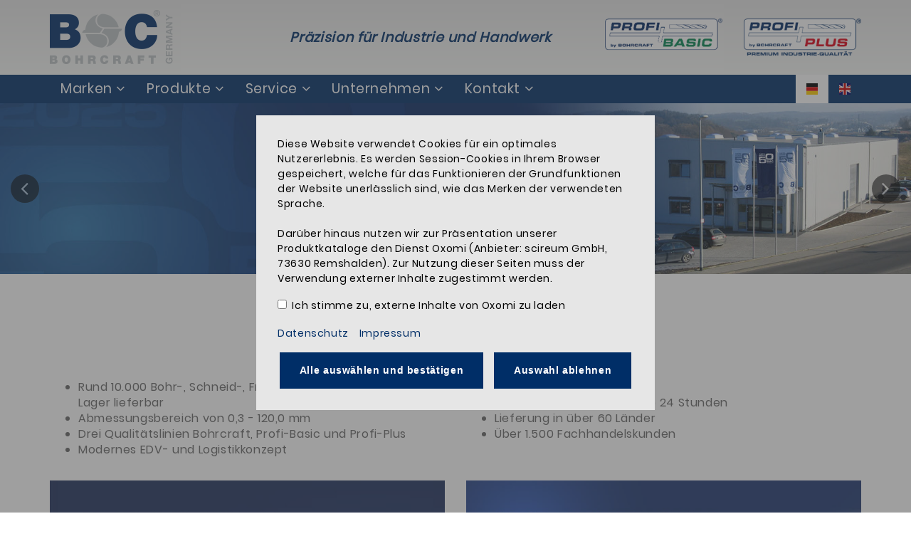

--- FILE ---
content_type: text/html; charset=UTF-8
request_url: https://www.bohrcraft.de/
body_size: 6984
content:
<!DOCTYPE html>
<html lang="de" >
<head>
<meta http-equiv="X-UA-Compatible" content="IE=edge"><meta name="viewport" id="Viewport" content="width=device-width, initial-scale=1, maximum-scale=1, minimum-scale=1, user-scalable=no"><meta http-equiv="Content-Type" content="text/html; charset=UTF-8"><title>Bohrcraft Werkzeuge GmbH &amp; Co. KG | Bohrcraft Werkzeuge</title><meta name="description" content="Das umfassende Werkzeugprogramm zum Bohren, Senken, Sägen und Schrauben"><meta name="keywords" content="Bohren, Metall, Metall Profi Plus, Stein, Beton, Holz, Senken, Gewindeschneiden, Sägen, Kernbohrer, Bits, Zubehör, Sätze, schrauben"><meta property="og:site_name" content="https://www.bohrcraft.de/"><meta property="og:title" content="Bohrcraft Werkzeuge GmbH &amp; Co. KG | Bohrcraft Werkzeuge"><meta property="og:description" content="Das umfassende Werkzeugprogramm zum Bohren, Senken, Sägen und Schrauben"><meta property="og:type" content="website"><meta property="og:image" content=""><meta property="og:url" content="https://www.bohrcraft.de/"><link rel="canonical" href="https://www.bohrcraft.de/"><link rel="alternate" hreflang="x-default" href="https://www.bohrcraft.de/startseite/"/><link rel="alternate" hreflang="de" href="https://www.bohrcraft.de/startseite/"/><link rel="alternate" hreflang="en" href="https://www.bohrcraft.de/en/home/"/><!-- iOS Homescreen Icon (version < 4.2)--><link rel="apple-touch-icon-precomposed" media="screen and (resolution: 163dpi)" href="" /><!-- iOS Homescreen Icon --><link rel="apple-touch-icon-precomposed" href="" /><!-- iPad Homescreen Icon (version < 4.2) --><link rel="apple-touch-icon-precomposed" media="screen and (resolution: 132dpi)" href="" /><!-- iPad Homescreen Icon --><link rel="apple-touch-icon-precomposed" sizes="72x72" href="" /><!-- iPhone 4 Homescreen Icon (version < 4.2) --><link rel="apple-touch-icon-precomposed" media="screen and (resolution: 326dpi)" href="" /><!-- iPhone 4 Homescreen Icon --><link rel="apple-touch-icon-precomposed" sizes="114x114" href="" /><!-- new iPad Homescreen Icon and iOS Version > 4.2 --><link rel="apple-touch-icon-precomposed" sizes="144x144" href="" /><!-- Windows 8 --><meta name="msapplication-TileColor" content="#D83434"> <!-- Kachel-Farbe --><meta name="msapplication-TileImage" content=""><!-- Fluid --><link rel="fluid-icon" href="" title="Bohrcraft Werkzeuge GmbH &amp; Co. KG | Bohrcraft Werkzeuge" /><!-- Shortcut Icons --><link rel="shortcut icon" href="?rand=1" type="image/x-icon" /><link rel="icon" href="" sizes="16x16" /><link rel="icon" href="" sizes="32x32" /><link rel="icon" href="" sizes="48x48" /><link rel="icon" href="" sizes="64x64" /><link rel="icon" href="" sizes="128x128" />
<link rel="stylesheet" type="text/css" href="https://www.bohrcraft.de/modules/code_megamenu/out/src/css/megamenu.min.css" />
<link rel="stylesheet" type="text/css" href="https://www.bohrcraft.de/modules/code_megamenu/out/src/css/pushmenu.min.css" />
<link rel="stylesheet" type="text/css" href="https://www.bohrcraft.de/modules/code_megamenu/out/src/css/pushmenuCustom.min.css" />
<link rel="stylesheet" type="text/css" href="https://www.bohrcraft.de/out/bohrcraft_2/src/css/libs/jquery.flexslider.min.css?1507883118" />
<link rel="stylesheet" type="text/css" href="https://www.bohrcraft.de/out/bohrcraft_2/src/css/styles.min.css?1718110643" />
<link rel="stylesheet" type="text/css" href="https://www.bohrcraft.de/out/bohrcraft_2/src/css/codecookiebanner.css?1712308504" />
<!-- HTML5 shim and Respond.js IE8 support of HTML5 elements and media queries -->
<!--[if lt IE 9]>
<script src="https://www.bohrcraft.de/out/bohrcraft_2/src/js/pages/html5shiv.min.js"></script>
<script src="https://www.bohrcraft.de/out/bohrcraft_2/src/js/pages/respond.min.js"></script>
<![endif]-->
</head>
  <!-- OXID eShop Community Edition, Version 4, Shopping Cart System (c) OXID eSales AG 2003 - 2026 - http://www.oxid-esales.com -->
<body class="rootid_ curid_ cl-start" style="background:#fff;">
<div class="fullwidth-container">
<div class="main-row">
<header id="header">
<div class="container">
<div class="header-box">
<div class="row">
<div class="col-xs-6 col-sm-4 col-md-3 logo-col">
<a href="https://www.bohrcraft.de/" title="Bohrcraft Werkzeuge GmbH &amp; Co. KG">
<img src="https://www.bohrcraft.de/out/bohrcraft_2/img/logo_bc.png" alt="Bohrcraft Werkzeuge GmbH &amp; Co. KG" style=" max-width:173px;">
</a>
</div>
<div class="col-xs-4 col-sm-5 col-md-5 slogan-col hidden-xs">
<span>Präzision für Industrie und Handwerk</span>
</div>
<div class="col-xs-6 col-sm-6 col-md-2 right-logo-col">
<a href="https://www.bohrcraft.de/" title="Bohrcraft Werkzeuge GmbH &amp; Co. KG">
<img src="https://www.bohrcraft.de/out/bohrcraft_2/img/logo_profiplus.png" alt="Bohrcraft Werkzeuge GmbH &amp; Co. KG" style="">
</a>
</div>
<div class="col-xs-6 col-sm-6 col-md-2 right-logo-col">
<a href="https://www.bohrcraft.de/" title="Bohrcraft Werkzeuge GmbH &amp; Co. KG">
<img src="/out/files/Bilder/logo_profibasic.png" alt="Bohrcraft Werkzeuge GmbH &amp; Co. KG-Profi-Basic">
</a>
</div>
<div class="col-xs-6 col-sm-5 col-md-6 slogan-col hidden-lg hidden-md">
<span>Präzision für Industrie und Handwerk</span>
</div>
</div>
</div>
</div>
<nav id="mainnav" class="navbar navbar-default" role="navigation">
<div class="container">
<div class="navbar-header">
<ul class="mobile-nav hidden-lg hidden-md">
<li class="mobile-open">
<button type="button" class="navbar-toggle" data-toggle="collapse" data-target=".navbar-ex1-collapse">
<span class="sr-only">Toggle navigation</span>
<span class="icon-bar"></span>
<span class="icon-bar"></span>
<span class="icon-bar"></span>
</button>
</li>
<li style="text-align:center;">
<a href="https://www.bohrcraft.de/" title="Bohrcraft Werkzeuge GmbH &amp; Co. KG">
<img src="//www.bohrcraft.de/out/bohrcraft_2/img/mini-logo-bc.png" alt="Bohrcraft Werkzeuge GmbH &amp; Co. KG" style="height:auto;max-height:40px;">
</a>
</li>
<!--
-->
<li class="pull-right">
<div class="btn-group languages-menu">
<ul>
<li class="active">
<a class="flag de" title="Deutsch" href="https://www.bohrcraft.de/startseite/" hreflang="de">
<span class="flag-icon flag-icon-de flag-icon-squared"></span>
</a>
</li>
<li>
<a class="flag en" title="English" href="https://www.bohrcraft.de/en/home/" hreflang="en">
<span class="flag-icon flag-icon-en flag-icon-squared"></span>
</a>
</li>
</ul>
</div>
</li>
<li>
</li>
</ul>
</div>
<div class="navbar-collapse navbar-ex1-collapse  megamenu-container  hidden-xs">
<div id="mini-logo">
<a href="https://www.bohrcraft.de/" title="Bohrcraft Werkzeuge GmbH &amp; Co. KG">
<img src="https://www.bohrcraft.de/out/bohrcraft_2/img/mini-logo-bc.png" alt="Bohrcraft Werkzeuge GmbH &amp; Co. KG" style="height:auto;max-height:40px;">
</a>
</div>
<ul id="navigation" class="nav navbar-nav"><!-- hier!!! -->
<li class=" dropdown megamenu-item">
<a href="https://www.bohrcraft.de/de/Marken/" class="dropdown-toggle" data-toggle="dropdown">
Marken <i class="fa fa-angle-down"></i>                    </a>
<ul class="dropdown-menu  megamenu-sub">
<!-- is individual -->
<ul style="display: inline-block;list-style: none;padding: 20px;width: 100%;" class="submenumarken">
<li class="col-sm-4">
<div>
<img src="https://www.bohrcraft.de/out/files/img/logo-pp-sub.png" /><br /> <br /> High-Tec Qualität für hochpräzise Bearbeitung<br /> Premium-Marke für Präzisionswerkzeuge auf höchstem Qualitäts-Niveau.
</div>
<a href="https://www.bohrcraft.de/de/Marken/Profi-Plus/" class="submenumarkenlink">> Mehr</a>
</li>
<li class="col-sm-4">
<div>
<img src="https://www.bohrcraft.de/out/files/Bilder/BC_Profi_Basic_Logo_175px.png" /><br /> <br />Industriequalität für präzise Bearbeitung<br /> Bohrwerkzeuge für hohe Beanspruchung und lange Lebensdauer.
</div>
<a href="https://www.bohrcraft.de/de/Marken/Profi-Basic/" class="submenumarkenlink">> Mehr</a>
</li>
<li class="col-sm-4">
<div>
<img src="https://www.bohrcraft.de/out/files/img/logo-boc-sub.png" /><br /> <br /> Robuste Qualität für Industrie und Handwerk<br /> Für normale Beanspruchung und lange Lebensdauer.
</div>
<a href="https://www.bohrcraft.de/de/Marken/Bohrcraft/" class="submenumarkenlink">> Mehr</a>
</li>
</ul>
</ul>
</li>
<li class=" dropdown">
<a href="/Produkte/Unser-Werkzeugprogramm/?" class="dropdown-toggle" data-toggle="dropdown">
Produkte <i class="fa fa-angle-down"></i>                    </a>
<ul class="dropdown-menu ">
<li >
<a  href="https://www.bohrcraft.de/de/Produkte/Unser-Werkzeugprogramm/">Unser Werkzeugprogramm</a>
</li>
<li >
<a  href="https://www.bohrcraft.de/de/Produkte/Uebersicht/">Übersicht</a>
</li>
</ul>
</li>
<li class=" dropdown">
<a href="/Service/Aktionen?" class="dropdown-toggle" data-toggle="dropdown">
Service <i class="fa fa-angle-down"></i>                    </a>
<ul class="dropdown-menu ">
<li >
<a  href="https://www.bohrcraft.de/de/Service/Downloads-Online-Blaettern-News/">Downloads / Online Blättern / News</a>
</li>
<li >
<a  href="https://www.bohrcraft.de/de/Service/Anwendungstabellen-Empfehlungen/">Anwendungstabellen &amp; Empfehlungen</a>
</li>
<li >
<a  href="/index.php?cl=contact2&amp;">Kataloganforderung</a>
</li>
<li >
<a  href="https://www.bohrcraft.de/Service/Videos/">Videos</a>
</li>
</ul>
</li>
<li class=" dropdown">
<a href="/Unternehmen/Profil?" class="dropdown-toggle" data-toggle="dropdown">
Unternehmen <i class="fa fa-angle-down"></i>                    </a>
<ul class="dropdown-menu ">
<li >
<a  href="https://www.bohrcraft.de/de/Unternehmen/Profil/">Profil</a>
</li>
<li >
<a  href="https://www.bohrcraft.de/de/Unternehmen/Qualitaet/">Qualität</a>
</li>
<li >
<a  href="https://www.bohrcraft.de/de/Unternehmen/Karriere-Ausbildung/">Karriere &amp; Ausbildung </a>
</li>
</ul>
</li>
<li class=" dropdown">
<a href="/kontakt/?" class="dropdown-toggle" data-toggle="dropdown">
Kontakt <i class="fa fa-angle-down"></i>                    </a>
<ul class="dropdown-menu ">
<li >
<a  href="/Kontakt-oxid/Vertrieb/National/?">Vertrieb</a>
</li>
<li >
<a  href="https://www.bohrcraft.de/de/Kontakt/Ansprechpartner/">Ansprechpartner</a>
</li>
<li >
<a  href="/kontakt/?">Formular</a>
</li>
<li >
<a  href="https://www.bohrcraft.de/de/Kontakt/Anfahrt/">Anfahrt</a>
</li>
</ul>
</li>
</ul>
<ul class="nav navbar-nav navbar-right fixed-header-actions">
<li>
<!--
-->
<li class="pull-right">
<div class="btn-group languages-menu">
<ul>
<li class="active">
<a class="flag de" title="Deutsch" href="https://www.bohrcraft.de/startseite/" hreflang="de">
<span class="flag-icon flag-icon-de flag-icon-squared"></span>
</a>
</li>
<li>
<a class="flag en" title="English" href="https://www.bohrcraft.de/en/home/" hreflang="en">
<span class="flag-icon flag-icon-en flag-icon-squared"></span>
</a>
</li>
</ul>
</div>
</li>
</li>
<li>
</li>
<li>
</li>
</ul>
</div>
</div>
</nav>
<nav id="mp-menu" class=" hidden-sm hidden-md hidden-lg mp-menu mp-cover">
<div class="mp-level">
<ul id="" class="">
<li><a title="CLOSE X" href="javascript:;" class="mp-back">Schließen <i class="fa fa-times-circle"></i></a></li>
<li id="943a9ba3050e78b443c16e043ae60ef3" >
<a href="https://www.bohrcraft.de/de/Marken/">
Marken
</a>
</li>
<li id="943173edecf6d6870a0f357b8ac84d32" >
<a href="/Produkte/Unser-Werkzeugprogramm/?">
Produkte
</a>
<a href="javascript:;"><i class="fa fa-angle-right pull-right"></i></a>
<div class="mp-level">
<ul class="subCat1" data-catid="943173edecf6d6870a0f357b8ac84d32" >
<li><a href="javascript:;" class="mp-back"><i class="fa fa-angle-left"></i> Zurück</a></li>
<li id="6fc4aaa7feb24737f0043a200260c0fb" > 
<a href="https://www.bohrcraft.de/de/Produkte/Unser-Werkzeugprogramm/" >
Unser Werkzeugprogramm
</a>
</li>
<li id="0f4270b89fbef1481958381410a0dbca" > 
<a href="https://www.bohrcraft.de/de/Produkte/Uebersicht/" >
Übersicht
</a>
</li>
</ul>
</div>
</li>
<li id="c068a660226565e424c394124956f3e0" >
<a href="/Service/Aktionen?">
Service
</a>
<a href="javascript:;"><i class="fa fa-angle-right pull-right"></i></a>
<div class="mp-level">
<ul class="subCat1" data-catid="c068a660226565e424c394124956f3e0" >
<li><a href="javascript:;" class="mp-back"><i class="fa fa-angle-left"></i> Zurück</a></li>
<li id="7bc155caf880fbdbdbe90503fbab26ee" > 
<a href="https://www.bohrcraft.de/de/Service/Downloads-Online-Blaettern-News/" >
Downloads / Online Blättern / News
</a>
</li>
<li id="512cd7f13d4cb4381f4923fbc04deaff" > 
<a href="https://www.bohrcraft.de/de/Service/Anwendungstabellen-Empfehlungen/" >
Anwendungstabellen &amp; Empfehlungen
</a>
</li>
<li id="b988b7c6279a10a8029bb9b9acee3459" > 
<a href="/index.php?cl=contact2&amp;" >
Kataloganforderung
</a>
</li>
<li id="001121a2d0ddb8f8569f2cbbac1a6c8b" > 
<a href="https://www.bohrcraft.de/Service/Videos/" >
Videos
</a>
</li>
</ul>
</div>
</li>
<li id="fadcb6dd70b9f6248efa425bd159684e" >
<a href="/Unternehmen/Profil?">
Unternehmen
</a>
<a href="javascript:;"><i class="fa fa-angle-right pull-right"></i></a>
<div class="mp-level">
<ul class="subCat1" data-catid="fadcb6dd70b9f6248efa425bd159684e" >
<li><a href="javascript:;" class="mp-back"><i class="fa fa-angle-left"></i> Zurück</a></li>
<li id="7f1ad0886e6a5e4e6e06cab8567a52f2" > 
<a href="https://www.bohrcraft.de/de/Unternehmen/Profil/" >
Profil
</a>
</li>
<li id="ff11e755c72b083106841d6f7c6c2128" > 
<a href="https://www.bohrcraft.de/de/Unternehmen/Qualitaet/" >
Qualität
</a>
</li>
<li id="e80797b52ced794a54f08d5c8a1b4edd" > 
<a href="https://www.bohrcraft.de/de/Unternehmen/Karriere-Ausbildung/" >
Karriere &amp; Ausbildung 
</a>
</li>
</ul>
</div>
</li>
<li id="oia9ff5c96f1f29d527b61202ece0829" >
<a href="/kontakt/?">
Kontakt
</a>
<a href="javascript:;"><i class="fa fa-angle-right pull-right"></i></a>
<div class="mp-level">
<ul class="subCat1" data-catid="oia9ff5c96f1f29d527b61202ece0829" >
<li><a href="javascript:;" class="mp-back"><i class="fa fa-angle-left"></i> Zurück</a></li>
<li id="7744b78a045cb89c138050adc8959429" > 
<a href="/Kontakt-oxid/Vertrieb/National/?" >
Vertrieb
</a>
<a href="javascript:;"><i class="fa fa-angle-right pull-right"></i></a>
<div class="mp-level">
<ul class="subCat2" data-catid="7744b78a045cb89c138050adc8959429" >
<li><a href="javascript:;" class="mp-back"><i class="fa fa-angle-left"></i> Zurück</a></li>
<li>
<a href="https://www.bohrcraft.de/de/Kontakt/Vertrieb/National/">
National
</a>
</li>
<li>
<a href="https://www.bohrcraft.de/de/Kontakt/Vertrieb/International/">
International
</a>
</li>
<li>
<a href="https://www.bohrcraft.de/de/Kontakt/Vertrieb/Vertriebsunterstuetzung/">
Vertriebsunterstützung
</a>
</li>
</ul>
</div>
</li>
<li id="aca4f6ea0a1fed092813daaa3d7719db" > 
<a href="https://www.bohrcraft.de/de/Kontakt/Ansprechpartner/" >
Ansprechpartner
</a>
</li>
<li id="c6f9a42ef1051295a189c256e4e5689e" > 
<a href="/kontakt/?" >
Formular
</a>
</li>
<li id="ac01842ebb09d85f53b8685d84be6488" > 
<a href="https://www.bohrcraft.de/de/Kontakt/Anfahrt/" >
Anfahrt
</a>
</li>
</ul>
</div>
</li>
</ul>
</div>
</nav>
</header>
<div id="wrapper" >
<div id="promo-carousel" class="flexslider">
<ul class="slides">
<li class="item">
<img src="https://www.bohrcraft.de/out/pictures/promo/header_1_50_jahre_bohrcraft-1920.jpg" alt="Banner-2025" title="Banner-2025">
</li>
<li class="item">
<img src="https://www.bohrcraft.de/out/pictures/promo/banner-1-6.jpg" alt="Banner-1-6" title="Banner-1-6">
</li>
<li class="item">
<img src="https://www.bohrcraft.de/out/pictures/promo/banner-7-12.jpg" alt="Banner-7-12" title="Banner-7-12">
</li>
<li class="item">
<img src="https://www.bohrcraft.de/out/pictures/promo/banner-13-18.jpg" alt="Banner-13-18" title="Banner-13-18">
</li>
<li class="item">
<img src="https://www.bohrcraft.de/out/pictures/promo/slider_dummy_bohrer_2.jpg" alt="Banner_Bohrer_2" title="Banner_Bohrer_2">
</li>
</ul>
</div>
<div class="container">
<div class="underdog">
<div class="content-box">
<div class="row">
<div class="col-xs-12 ">
<div id="content">
<div class="welcome-teaser"><div class="row">
<div class="col-xs-12" style="text-align: center;">
<h1 style="text-align: center;">Kompetenz seit 1975</h1>
<span class="subh3">Wir feiern 50 Jahre BOHRCRAFT aus Remscheid</span></div>
<p> </p>
<div class="col-sm-6">
<ul>
<li>Rund 10.000 Bohr-, Schneid-, Fräs- und Schraubwerkzeuge ab Lager lieferbar</li>
<li>Abmessungsbereich von 0,3 - 120,0 mm</li>
<li>Drei Qualitätslinien Bohrcraft, Profi-Basic und Profi-Plus</li>
<li>Modernes EDV- und Logistikkonzept</li>
</ul>
</div>
<div class="col-sm-6">
<ul>
<li>Lieferquote von 98%</li>
<li>Standardversand innerhalb 24 Stunden</li>
<li>Lieferung in über 60 Länder</li>
<li>Über 1.500 Fachhandelskunden</li>
</ul>
<br /><br /></div>
</div>
<div class="row"><div class="col-sm-6" style="margin-bottom: 35px;"><a href="https://www.bohrcraft.de/kontakt/"><img class="img-responsive" src="https://www.bohrcraft.de/out/files/img/Service_Bohrcraft_DE.jpg" /></a></div>
<!--
<div class="col-sm-6" style="margin-bottom: 35px;"><a href="https://www.bohrcraft.de/de/Unternehmen/Karriere-Ausbildung/"><img class="img-responsive" src="https://www.bohrcraft.de/out/files/img/Stellenangebote_Bohrcraft_DE.jpg" /></a></div>
-->
<div class="col-sm-6" style="margin-bottom: 35px;"><a href="https://www.eisenwarenmesse.de/" target="_blank" rel="noopener"><img class="img-responsive" src="https://www.bohrcraft.de/out/files/img/Messe_DE_2026.jpg" /></a></div></div>
<div class="panel1container">
<div class="row">
<div class="col-md-4 col-lg-4">
<div class="panel3" style="background-color: #ebf2fa;">
<div>
<div class="col-lg-12 col-sm-12 col-xs-12 text-center text-center"><a href="https://www.bohrcraft.de/Unternehmen/Profil/"><img class="img-responsive" src="https://www.bohrcraft.de/out/files/Bilder/teaser_4.jpg" /></a></div>
<div class="col-lg-12 col-sm-12 col-xs-12 text-center text-center"><a href="https://www.bohrcraft.de/Unternehmen/Profil/">Bohrcraft - Ihr zuverlässiger Lieferant</a></div>
</div>
</div>
</div>
<div class="col-md-4 col-lg-4">
<div class="panel3" style="background-color: #ebf2fa;">
<div>
<div class="col-lg-12 col-sm-12 col-xs-12 text-center"><a href="https://www.bohrcraft.de/marken/"><img class="img-responsive" src="https://www.bohrcraft.de/out/pictures/wysiwigpro/Unsere_Marken_Bohrcraft.jpg" /></a></div>
<div class="col-lg-12 col-sm-12 col-xs-12 text-center text-center"><a href="https://www.bohrcraft.de/Marken">Unsere Marken</a></div>
</div>
</div>
</div>
<div class="col-md-4 col-lg-4">
<div class="panel3" style="background-color: #ebf2fa;">
<div>
<div class="col-lg-12 col-sm-12 col-xs-12 text-center text-center"><a href="https://www.bohrcraft.de/Service/Anwendungstabellen-Empfehlungen/"><img class="img-responsive" src="https://www.bohrcraft.de/out/files/Bilder/teaser_2.jpg" /></a></div>
<div class="col-lg-12 col-sm-12 col-xs-12 text-center text-center"><a href="https://www.bohrcraft.de/Service/Anwendungstabellen-Empfehlungen/">Anwendungstabellen</a></div>
</div>
</div>
</div>
</div>
<div class="row">
<div><!--- news 1 -->
<div class="col-md-6 col-lg-6 ">
<div class="panel3" style="background-color: #ebf2fa;">
<div>
<div class="col-lg-12 col-sm-12 col-xs-12 text-center" style="padding-top: 15px;"><strong>Die Tech Industry Riga</strong></div>
<p style="padding: 15px;">Internationale Ausstellung für industrielle Produktion, Maschinenbau und Automatisierung.<br /><br /><br /><strong>Datum: 27. bis 29. November 2025</strong></p>
</div>
</div>
</div>
<!--- news 2 -->
<div class="col-md-6 col-lg-6 ">
<div class="panel3" style="background-color: #ebf2fa;">
<div>
<div class="col-lg-12 col-sm-12 col-xs-12 text-center" style="padding-top: 15px;"><strong>Die Eisenwarenmesse in Köln</strong></div>
<p style="padding: 15px;">Bald ist es wieder soweit. Die Eisenwarenmesse startet und wir freuen uns Sie wieder an unserem Stand begrüßen zu dürfen.<br /><br /><strong>Datum: 3. bis 6. März 2026</strong></p>
</div>
</div>
</div></div>
</div>
<div class="row">
<div><!--- Video 1 -->
<div class="col-md-12 col-lg-12 ">
<div class="panel3" style="background-color: #ebf2fa;">
<div>
<div class="col-lg-12 col-sm-12 col-xs-12 text-center" style="padding-top: 15px;"><strong>Der Diamantbohrer Code 2702 - 15 mm | BOHRCRAFT Werkzeuge</strong></div>
<div class="col-lg-12 col-sm-12 col-xs-12 text-center"><iframe style="max-height: 450px; height: 450px; width: 100%; max-width: 800px;" title="YouTube video player" src="https://www.youtube-nocookie.com/embed/6qYADHvymQY?si=qFS05jpzkg_706GQ" width="800" height="450" frameborder="0" allowfullscreen="allowfullscreen"></iframe></div>
<div class="col-lg-12 col-sm-12 col-xs-12 text-center">Unser Diamantbohrer mit dem Code 2702 ist ein Spezialbohrer zum Trockenbohren von extrem harten Fliesen, wie z. B. Feinsteinzeug, Porzellan, Marmor, Granit oder Keramik, Bis zu einem Durchmesser von 15 mm mit Kühlwachs gefüllt. Bei längerem Bohren - ab 30 Sekunden - müssen kurze Kühlpausen gemacht werden!<br /> Bitte beachten: Nur drehend einsetzbar.</div>
</div>
</div>
</div></div>
</div>
<div class="row">
<div class="col-md-4 col-lg-4">
<div class="panel3" style="background-color: #ebf2fa;">
<div>
<div class="col-lg-12 col-sm-12 col-xs-12 text-center text-center"><a href="https://www.bohrcraft.de/de/Service/Downloads-Online-Blaettern-News"><img class="img-responsive" src="https://www.bohrcraft.de/out/pictures/wysiwigpro/Hardox_Kegelsenker_Bohrcraft_Remscheid.jpg" width="550" height="366" /></a></div>
<div class="col-lg-12 col-sm-12 col-xs-12 text-center text-center"><a href="https://www.bohrcraft.de/de/Service/Downloads-Online-Blaettern-News">Neuheiten</a></div>
</div>
</div>
</div>
<div class="clearfix visible-sm-block"> </div>
<div class="col-md-4 col-lg-4">
<div class="panel3" style="background-color: #ebf2fa;">
<div>
<div class="col-lg-12 col-sm-12 col-xs-12 text-center text-center"><a href="https://www.bohrcraft.de/de/Service/Downloads-Online-Blaettern-News/"><img class="img-responsive" src="https://www.bohrcraft.de/out/pictures/wysiwigpro/Aktion-50-Jahre.jpg" /></a></div>
<div class="col-lg-12 col-sm-12 col-xs-12 text-center text-center"><a href="https://www.bohrcraft.de/de/Service/Downloads-Online-Blaettern-News/">Aktionen</a></div>
</div>
</div>
</div>
<div class="col-md-4 col-lg-4">
<div class="panel3" style="background-color: #ebf2fa;">
<div>
<div class="col-lg-12 col-sm-12 col-xs-12 text-center text-center"><a href="https://www.bohrcraft.de/Produkte/Unser-Werkzeugprogramm"><img class="img-responsive" src="https://www.bohrcraft.de/out/pictures/wysiwigpro/Katalog_2025_Bohrcraft.jpg" /></a></div>
<div class="col-lg-12 col-sm-12 col-xs-12 text-center text-center"><a href="https://www.bohrcraft.de/Produkte/Unser-Werkzeugprogramm">Unser Katalog</a></div>
</div>
</div>
</div>
</div>
</div></div>    
</div>
</div>
</div>
</div>
</div>
</div>
</div>
<footer id="footer">
<div class="container">
<div class="row">
<div class="col-xs-12 col-md-12">
<div class="row">
<div class="footer-left-part">
<section class="col-xs-12 col-sm-6 footer-box footer-box-address">
<div class="h4 footer-box-title">Kontakt</div>
<div class="company-name">© BOHRCRAFT Werkzeuge GmbH &amp; Co. KG</div>
<div><em class="material-icons">place</em>
<div>Am Eichholz 15<br /> 42897 Remscheid<br /> Germany</div>
</div>
<div><em class="material-icons">phone</em>
<div>Tel.: <a href="tel:+49%20(0) 2191 78208-0">+49 (0) 2191 78208-0</a><br /> Fax: +49 (0) 2191 78208-24</div>
</div>
<div><em class="material-icons">email</em>
<div>E-Mail: <a href="mailto:info@bohrcraft.de">info@bohrcraft.de</a></div>
</div>
<div><em class="material-icons">web</em>
<div>Web: <a href="https://www.bohrcraft.de">www.bohrcraft.de</a></div>
</div>
</section>
<section class="col-xs-12 col-sm-3 footer-box footer-box-information">
<div class="h4 footer-box-title">Informationen</div>
<div class="footer-box-content">
<ul class="information list-unstyled">
<li><a href="https://www.bohrcraft.de/de/Impressum/">Impressum</a></li>
<li><a href="https://www.bohrcraft.de/de/AGB/">AGB</a></li>
<li><a href="https://www.bohrcraft.de/de/Datenschutz/">Datenschutz</a></li>
</ul>
</div>
</section>
<section class="col-xs-12 col-sm-3 footer-box footer-box-categories">
<div class="h4 footer-box-title">Kategorien</div>
<div class="footer-box-content">
<ul class="categories list-unstyled">
<li><a href="https://www.bohrcraft.de/de/Marken/" >Marken </a></li>
<li><a href="/Produkte/Unser-Werkzeugprogramm/?" >Produkte </a></li>
<li><a href="/Service/Aktionen?" >Service </a></li>
<li><a href="/Unternehmen/Profil?" >Unternehmen </a></li>
<li><a href="/kontakt/?" >Kontakt </a></li>
</ul>
</div>
</section>
</div>
</div>
</div>
<div class="col-xs-12 col-md-4">
<div class="row">
<div class="footer-right-part">
<div class="col-xs-6 col-xs-offset-3 col-sm-12 col-sm-offset-0">
</div>
</div>
</div>
</div>
</div>
<div class="spacer"></div>
</div>
</footer>
<i class="fa fa-chevron-circle-up icon-4x" id="jumptotop"></i>
</div>
</div>
<script>
    var oFlow = oFlow || [];
    oFlow.i18n =
        {
            DD_FORM_VALIDATION_VALIDEMAIL:     'Bitte geben Sie eine gültige E-Mail-Adresse ein.',
            DD_FORM_VALIDATION_PASSWORDAGAIN:  'Die Passwörter stimmen nicht überein.',
            DD_FORM_VALIDATION_NUMBER:         'Bitte geben Sie eine Zahl ein.',
            DD_FORM_VALIDATION_INTEGER:        'Es sind keine Nachkommastellen erlaubt.',
            DD_FORM_VALIDATION_POSITIVENUMBER: 'Bitte geben Sie eine positive Zahl ein.',
            DD_FORM_VALIDATION_NEGATIVENUMBER: 'Bitte geben Sie eine negative Zahl ein.',
            DD_FORM_VALIDATION_REQUIRED:       'Bitte Wert angeben.',
            DD_FORM_VALIDATION_CHECKONE:       'Bitte wählen Sie mindestens eine Option.'
        };
</script>
<!--[if gte IE 9]><style type="text/css">.gradient {filter:none;}</style><![endif]-->
<script type="text/javascript" src="https://www.bohrcraft.de/out/bohrcraft_2/src/js/libs/jquery.min.js?1507881268"></script>
<script type="text/javascript" src="https://www.bohrcraft.de/out/bohrcraft_2/src/js/libs/jquery.flexslider.min.js?1507881268"></script>
<script type="text/javascript" src="https://www.bohrcraft.de/out/bohrcraft_2/src/js/libs/jquery-ui.min.js?1507881268"></script>
<script type="text/javascript" src="https://www.bohrcraft.de/out/bohrcraft_2/src/js/pages/start.min.js?1508235348"></script>
<script type="text/javascript" src="https://www.bohrcraft.de/out/bohrcraft_2/src/js/scripts.min.js?1525254850"></script>
<script type="text/javascript" src="https://www.bohrcraft.de/modules/code_megamenu/out/src/js/hamburgernav.min.js"></script>
<script type="text/javascript" src="https://www.bohrcraft.de/modules/code_megamenu/out/src/js/jquery.pushMenu.min.js"></script>
<script type="text/javascript" src="https://www.bohrcraft.de/modules/code_megamenu/out/src/js/pushMenuInit.min.js"></script>
<script type="text/javascript" src="https://www.bohrcraft.de/out/bohrcraft_2/src/js/pages/cookie-consent.min.js?1731410339"></script>
<script type="text/javascript" src="https://www.bohrcraft.de/out/bohrcraft_2/src/js/codecookiescript.js?1712317828"></script>
<script type="text/javascript">
window.addEventListener("load", function(){
window.cookieconsent.initialise({
  "palette": {
    "popup": {
      "background": "#e6e6e6"
    },
    "button": {
      "background": "#002e67"
    }
  },
  "theme": "edgeless",
  "position": "bottom",
  "static": true,
  "type": "opt-out",
  "showLink": "0",
  "content": {
    "message": "Diese Website verwendet Cookies für ein optimales Nutzererlebnis. Es werden Session-Cookies in Ihrem Browser gespeichert, welche für das Funktionieren der Grundfunktionen der Website unerlässlich sind, wie das Merken der verwendeten Sprache.<br><br>Darüber hinaus nutzen wir zur Präsentation unserer Produktkataloge den Dienst Oxomi (Anbieter: scireum GmbH, 73630 Remshalden). Zur Nutzung dieser Seiten muss der Verwendung externer Inhalte zugestimmt werden.",
    "dismiss": "Alle auswählen und bestätigen",
    "deny": "Auswahl ablehnen",
    "link": "Mehr",
        "href": "https://www.bohrcraft.de/de/Datenschutz/",
      },
  onInitialise: function (status) {
    var type = this.options.type;
    var didConsent = this.hasConsented();
    if (type == 'opt-in' && didConsent) {
      // enable cookies
    }
    if (type == 'opt-out' && !didConsent) {
      // disable cookies
    }
  },

  onStatusChange: function(status, chosenBefore) {
    //console.log('statuschange: ' + status);
    //console.log('chosenbefore' + chosenBefore);
    //document.querySelector('.cc-grower').classList.add('hidefull');
    var type = this.options.type;
    var didConsent = this.hasConsented();
    if (type == 'opt-in' && didConsent) {
      // enable cookies
    }
    if (type == 'opt-out' && !didConsent) {
      // disable cookies
    }
  },

  onRevokeChoice: function() {
    var type = this.options.type;
    if (type == 'opt-in') {
      // disable cookies
    }
    if (type == 'opt-out') {
      // enable cookies
    }
  }
})});
</script>
<script type="text/javascript">var sBaseUrl = 'https://www.bohrcraft.de/index.php?';var sActCl = 'start';</script>
</body>
</html>

--- FILE ---
content_type: text/html; charset=utf-8
request_url: https://www.youtube-nocookie.com/embed/6qYADHvymQY?si=qFS05jpzkg_706GQ
body_size: 47098
content:
<!DOCTYPE html><html lang="en" dir="ltr" data-cast-api-enabled="true"><head><meta name="viewport" content="width=device-width, initial-scale=1"><script nonce="QBJ7FDuVeQ1CqjOu7SllUg">if ('undefined' == typeof Symbol || 'undefined' == typeof Symbol.iterator) {delete Array.prototype.entries;}</script><style name="www-roboto" nonce="fW6j2N_rmwdXRJsuibkvbQ">@font-face{font-family:'Roboto';font-style:normal;font-weight:400;font-stretch:100%;src:url(//fonts.gstatic.com/s/roboto/v48/KFO7CnqEu92Fr1ME7kSn66aGLdTylUAMa3GUBHMdazTgWw.woff2)format('woff2');unicode-range:U+0460-052F,U+1C80-1C8A,U+20B4,U+2DE0-2DFF,U+A640-A69F,U+FE2E-FE2F;}@font-face{font-family:'Roboto';font-style:normal;font-weight:400;font-stretch:100%;src:url(//fonts.gstatic.com/s/roboto/v48/KFO7CnqEu92Fr1ME7kSn66aGLdTylUAMa3iUBHMdazTgWw.woff2)format('woff2');unicode-range:U+0301,U+0400-045F,U+0490-0491,U+04B0-04B1,U+2116;}@font-face{font-family:'Roboto';font-style:normal;font-weight:400;font-stretch:100%;src:url(//fonts.gstatic.com/s/roboto/v48/KFO7CnqEu92Fr1ME7kSn66aGLdTylUAMa3CUBHMdazTgWw.woff2)format('woff2');unicode-range:U+1F00-1FFF;}@font-face{font-family:'Roboto';font-style:normal;font-weight:400;font-stretch:100%;src:url(//fonts.gstatic.com/s/roboto/v48/KFO7CnqEu92Fr1ME7kSn66aGLdTylUAMa3-UBHMdazTgWw.woff2)format('woff2');unicode-range:U+0370-0377,U+037A-037F,U+0384-038A,U+038C,U+038E-03A1,U+03A3-03FF;}@font-face{font-family:'Roboto';font-style:normal;font-weight:400;font-stretch:100%;src:url(//fonts.gstatic.com/s/roboto/v48/KFO7CnqEu92Fr1ME7kSn66aGLdTylUAMawCUBHMdazTgWw.woff2)format('woff2');unicode-range:U+0302-0303,U+0305,U+0307-0308,U+0310,U+0312,U+0315,U+031A,U+0326-0327,U+032C,U+032F-0330,U+0332-0333,U+0338,U+033A,U+0346,U+034D,U+0391-03A1,U+03A3-03A9,U+03B1-03C9,U+03D1,U+03D5-03D6,U+03F0-03F1,U+03F4-03F5,U+2016-2017,U+2034-2038,U+203C,U+2040,U+2043,U+2047,U+2050,U+2057,U+205F,U+2070-2071,U+2074-208E,U+2090-209C,U+20D0-20DC,U+20E1,U+20E5-20EF,U+2100-2112,U+2114-2115,U+2117-2121,U+2123-214F,U+2190,U+2192,U+2194-21AE,U+21B0-21E5,U+21F1-21F2,U+21F4-2211,U+2213-2214,U+2216-22FF,U+2308-230B,U+2310,U+2319,U+231C-2321,U+2336-237A,U+237C,U+2395,U+239B-23B7,U+23D0,U+23DC-23E1,U+2474-2475,U+25AF,U+25B3,U+25B7,U+25BD,U+25C1,U+25CA,U+25CC,U+25FB,U+266D-266F,U+27C0-27FF,U+2900-2AFF,U+2B0E-2B11,U+2B30-2B4C,U+2BFE,U+3030,U+FF5B,U+FF5D,U+1D400-1D7FF,U+1EE00-1EEFF;}@font-face{font-family:'Roboto';font-style:normal;font-weight:400;font-stretch:100%;src:url(//fonts.gstatic.com/s/roboto/v48/KFO7CnqEu92Fr1ME7kSn66aGLdTylUAMaxKUBHMdazTgWw.woff2)format('woff2');unicode-range:U+0001-000C,U+000E-001F,U+007F-009F,U+20DD-20E0,U+20E2-20E4,U+2150-218F,U+2190,U+2192,U+2194-2199,U+21AF,U+21E6-21F0,U+21F3,U+2218-2219,U+2299,U+22C4-22C6,U+2300-243F,U+2440-244A,U+2460-24FF,U+25A0-27BF,U+2800-28FF,U+2921-2922,U+2981,U+29BF,U+29EB,U+2B00-2BFF,U+4DC0-4DFF,U+FFF9-FFFB,U+10140-1018E,U+10190-1019C,U+101A0,U+101D0-101FD,U+102E0-102FB,U+10E60-10E7E,U+1D2C0-1D2D3,U+1D2E0-1D37F,U+1F000-1F0FF,U+1F100-1F1AD,U+1F1E6-1F1FF,U+1F30D-1F30F,U+1F315,U+1F31C,U+1F31E,U+1F320-1F32C,U+1F336,U+1F378,U+1F37D,U+1F382,U+1F393-1F39F,U+1F3A7-1F3A8,U+1F3AC-1F3AF,U+1F3C2,U+1F3C4-1F3C6,U+1F3CA-1F3CE,U+1F3D4-1F3E0,U+1F3ED,U+1F3F1-1F3F3,U+1F3F5-1F3F7,U+1F408,U+1F415,U+1F41F,U+1F426,U+1F43F,U+1F441-1F442,U+1F444,U+1F446-1F449,U+1F44C-1F44E,U+1F453,U+1F46A,U+1F47D,U+1F4A3,U+1F4B0,U+1F4B3,U+1F4B9,U+1F4BB,U+1F4BF,U+1F4C8-1F4CB,U+1F4D6,U+1F4DA,U+1F4DF,U+1F4E3-1F4E6,U+1F4EA-1F4ED,U+1F4F7,U+1F4F9-1F4FB,U+1F4FD-1F4FE,U+1F503,U+1F507-1F50B,U+1F50D,U+1F512-1F513,U+1F53E-1F54A,U+1F54F-1F5FA,U+1F610,U+1F650-1F67F,U+1F687,U+1F68D,U+1F691,U+1F694,U+1F698,U+1F6AD,U+1F6B2,U+1F6B9-1F6BA,U+1F6BC,U+1F6C6-1F6CF,U+1F6D3-1F6D7,U+1F6E0-1F6EA,U+1F6F0-1F6F3,U+1F6F7-1F6FC,U+1F700-1F7FF,U+1F800-1F80B,U+1F810-1F847,U+1F850-1F859,U+1F860-1F887,U+1F890-1F8AD,U+1F8B0-1F8BB,U+1F8C0-1F8C1,U+1F900-1F90B,U+1F93B,U+1F946,U+1F984,U+1F996,U+1F9E9,U+1FA00-1FA6F,U+1FA70-1FA7C,U+1FA80-1FA89,U+1FA8F-1FAC6,U+1FACE-1FADC,U+1FADF-1FAE9,U+1FAF0-1FAF8,U+1FB00-1FBFF;}@font-face{font-family:'Roboto';font-style:normal;font-weight:400;font-stretch:100%;src:url(//fonts.gstatic.com/s/roboto/v48/KFO7CnqEu92Fr1ME7kSn66aGLdTylUAMa3OUBHMdazTgWw.woff2)format('woff2');unicode-range:U+0102-0103,U+0110-0111,U+0128-0129,U+0168-0169,U+01A0-01A1,U+01AF-01B0,U+0300-0301,U+0303-0304,U+0308-0309,U+0323,U+0329,U+1EA0-1EF9,U+20AB;}@font-face{font-family:'Roboto';font-style:normal;font-weight:400;font-stretch:100%;src:url(//fonts.gstatic.com/s/roboto/v48/KFO7CnqEu92Fr1ME7kSn66aGLdTylUAMa3KUBHMdazTgWw.woff2)format('woff2');unicode-range:U+0100-02BA,U+02BD-02C5,U+02C7-02CC,U+02CE-02D7,U+02DD-02FF,U+0304,U+0308,U+0329,U+1D00-1DBF,U+1E00-1E9F,U+1EF2-1EFF,U+2020,U+20A0-20AB,U+20AD-20C0,U+2113,U+2C60-2C7F,U+A720-A7FF;}@font-face{font-family:'Roboto';font-style:normal;font-weight:400;font-stretch:100%;src:url(//fonts.gstatic.com/s/roboto/v48/KFO7CnqEu92Fr1ME7kSn66aGLdTylUAMa3yUBHMdazQ.woff2)format('woff2');unicode-range:U+0000-00FF,U+0131,U+0152-0153,U+02BB-02BC,U+02C6,U+02DA,U+02DC,U+0304,U+0308,U+0329,U+2000-206F,U+20AC,U+2122,U+2191,U+2193,U+2212,U+2215,U+FEFF,U+FFFD;}@font-face{font-family:'Roboto';font-style:normal;font-weight:500;font-stretch:100%;src:url(//fonts.gstatic.com/s/roboto/v48/KFO7CnqEu92Fr1ME7kSn66aGLdTylUAMa3GUBHMdazTgWw.woff2)format('woff2');unicode-range:U+0460-052F,U+1C80-1C8A,U+20B4,U+2DE0-2DFF,U+A640-A69F,U+FE2E-FE2F;}@font-face{font-family:'Roboto';font-style:normal;font-weight:500;font-stretch:100%;src:url(//fonts.gstatic.com/s/roboto/v48/KFO7CnqEu92Fr1ME7kSn66aGLdTylUAMa3iUBHMdazTgWw.woff2)format('woff2');unicode-range:U+0301,U+0400-045F,U+0490-0491,U+04B0-04B1,U+2116;}@font-face{font-family:'Roboto';font-style:normal;font-weight:500;font-stretch:100%;src:url(//fonts.gstatic.com/s/roboto/v48/KFO7CnqEu92Fr1ME7kSn66aGLdTylUAMa3CUBHMdazTgWw.woff2)format('woff2');unicode-range:U+1F00-1FFF;}@font-face{font-family:'Roboto';font-style:normal;font-weight:500;font-stretch:100%;src:url(//fonts.gstatic.com/s/roboto/v48/KFO7CnqEu92Fr1ME7kSn66aGLdTylUAMa3-UBHMdazTgWw.woff2)format('woff2');unicode-range:U+0370-0377,U+037A-037F,U+0384-038A,U+038C,U+038E-03A1,U+03A3-03FF;}@font-face{font-family:'Roboto';font-style:normal;font-weight:500;font-stretch:100%;src:url(//fonts.gstatic.com/s/roboto/v48/KFO7CnqEu92Fr1ME7kSn66aGLdTylUAMawCUBHMdazTgWw.woff2)format('woff2');unicode-range:U+0302-0303,U+0305,U+0307-0308,U+0310,U+0312,U+0315,U+031A,U+0326-0327,U+032C,U+032F-0330,U+0332-0333,U+0338,U+033A,U+0346,U+034D,U+0391-03A1,U+03A3-03A9,U+03B1-03C9,U+03D1,U+03D5-03D6,U+03F0-03F1,U+03F4-03F5,U+2016-2017,U+2034-2038,U+203C,U+2040,U+2043,U+2047,U+2050,U+2057,U+205F,U+2070-2071,U+2074-208E,U+2090-209C,U+20D0-20DC,U+20E1,U+20E5-20EF,U+2100-2112,U+2114-2115,U+2117-2121,U+2123-214F,U+2190,U+2192,U+2194-21AE,U+21B0-21E5,U+21F1-21F2,U+21F4-2211,U+2213-2214,U+2216-22FF,U+2308-230B,U+2310,U+2319,U+231C-2321,U+2336-237A,U+237C,U+2395,U+239B-23B7,U+23D0,U+23DC-23E1,U+2474-2475,U+25AF,U+25B3,U+25B7,U+25BD,U+25C1,U+25CA,U+25CC,U+25FB,U+266D-266F,U+27C0-27FF,U+2900-2AFF,U+2B0E-2B11,U+2B30-2B4C,U+2BFE,U+3030,U+FF5B,U+FF5D,U+1D400-1D7FF,U+1EE00-1EEFF;}@font-face{font-family:'Roboto';font-style:normal;font-weight:500;font-stretch:100%;src:url(//fonts.gstatic.com/s/roboto/v48/KFO7CnqEu92Fr1ME7kSn66aGLdTylUAMaxKUBHMdazTgWw.woff2)format('woff2');unicode-range:U+0001-000C,U+000E-001F,U+007F-009F,U+20DD-20E0,U+20E2-20E4,U+2150-218F,U+2190,U+2192,U+2194-2199,U+21AF,U+21E6-21F0,U+21F3,U+2218-2219,U+2299,U+22C4-22C6,U+2300-243F,U+2440-244A,U+2460-24FF,U+25A0-27BF,U+2800-28FF,U+2921-2922,U+2981,U+29BF,U+29EB,U+2B00-2BFF,U+4DC0-4DFF,U+FFF9-FFFB,U+10140-1018E,U+10190-1019C,U+101A0,U+101D0-101FD,U+102E0-102FB,U+10E60-10E7E,U+1D2C0-1D2D3,U+1D2E0-1D37F,U+1F000-1F0FF,U+1F100-1F1AD,U+1F1E6-1F1FF,U+1F30D-1F30F,U+1F315,U+1F31C,U+1F31E,U+1F320-1F32C,U+1F336,U+1F378,U+1F37D,U+1F382,U+1F393-1F39F,U+1F3A7-1F3A8,U+1F3AC-1F3AF,U+1F3C2,U+1F3C4-1F3C6,U+1F3CA-1F3CE,U+1F3D4-1F3E0,U+1F3ED,U+1F3F1-1F3F3,U+1F3F5-1F3F7,U+1F408,U+1F415,U+1F41F,U+1F426,U+1F43F,U+1F441-1F442,U+1F444,U+1F446-1F449,U+1F44C-1F44E,U+1F453,U+1F46A,U+1F47D,U+1F4A3,U+1F4B0,U+1F4B3,U+1F4B9,U+1F4BB,U+1F4BF,U+1F4C8-1F4CB,U+1F4D6,U+1F4DA,U+1F4DF,U+1F4E3-1F4E6,U+1F4EA-1F4ED,U+1F4F7,U+1F4F9-1F4FB,U+1F4FD-1F4FE,U+1F503,U+1F507-1F50B,U+1F50D,U+1F512-1F513,U+1F53E-1F54A,U+1F54F-1F5FA,U+1F610,U+1F650-1F67F,U+1F687,U+1F68D,U+1F691,U+1F694,U+1F698,U+1F6AD,U+1F6B2,U+1F6B9-1F6BA,U+1F6BC,U+1F6C6-1F6CF,U+1F6D3-1F6D7,U+1F6E0-1F6EA,U+1F6F0-1F6F3,U+1F6F7-1F6FC,U+1F700-1F7FF,U+1F800-1F80B,U+1F810-1F847,U+1F850-1F859,U+1F860-1F887,U+1F890-1F8AD,U+1F8B0-1F8BB,U+1F8C0-1F8C1,U+1F900-1F90B,U+1F93B,U+1F946,U+1F984,U+1F996,U+1F9E9,U+1FA00-1FA6F,U+1FA70-1FA7C,U+1FA80-1FA89,U+1FA8F-1FAC6,U+1FACE-1FADC,U+1FADF-1FAE9,U+1FAF0-1FAF8,U+1FB00-1FBFF;}@font-face{font-family:'Roboto';font-style:normal;font-weight:500;font-stretch:100%;src:url(//fonts.gstatic.com/s/roboto/v48/KFO7CnqEu92Fr1ME7kSn66aGLdTylUAMa3OUBHMdazTgWw.woff2)format('woff2');unicode-range:U+0102-0103,U+0110-0111,U+0128-0129,U+0168-0169,U+01A0-01A1,U+01AF-01B0,U+0300-0301,U+0303-0304,U+0308-0309,U+0323,U+0329,U+1EA0-1EF9,U+20AB;}@font-face{font-family:'Roboto';font-style:normal;font-weight:500;font-stretch:100%;src:url(//fonts.gstatic.com/s/roboto/v48/KFO7CnqEu92Fr1ME7kSn66aGLdTylUAMa3KUBHMdazTgWw.woff2)format('woff2');unicode-range:U+0100-02BA,U+02BD-02C5,U+02C7-02CC,U+02CE-02D7,U+02DD-02FF,U+0304,U+0308,U+0329,U+1D00-1DBF,U+1E00-1E9F,U+1EF2-1EFF,U+2020,U+20A0-20AB,U+20AD-20C0,U+2113,U+2C60-2C7F,U+A720-A7FF;}@font-face{font-family:'Roboto';font-style:normal;font-weight:500;font-stretch:100%;src:url(//fonts.gstatic.com/s/roboto/v48/KFO7CnqEu92Fr1ME7kSn66aGLdTylUAMa3yUBHMdazQ.woff2)format('woff2');unicode-range:U+0000-00FF,U+0131,U+0152-0153,U+02BB-02BC,U+02C6,U+02DA,U+02DC,U+0304,U+0308,U+0329,U+2000-206F,U+20AC,U+2122,U+2191,U+2193,U+2212,U+2215,U+FEFF,U+FFFD;}</style><script name="www-roboto" nonce="QBJ7FDuVeQ1CqjOu7SllUg">if (document.fonts && document.fonts.load) {document.fonts.load("400 10pt Roboto", "E"); document.fonts.load("500 10pt Roboto", "E");}</script><link rel="stylesheet" href="/s/player/b95b0e7a/www-player.css" name="www-player" nonce="fW6j2N_rmwdXRJsuibkvbQ"><style nonce="fW6j2N_rmwdXRJsuibkvbQ">html {overflow: hidden;}body {font: 12px Roboto, Arial, sans-serif; background-color: #000; color: #fff; height: 100%; width: 100%; overflow: hidden; position: absolute; margin: 0; padding: 0;}#player {width: 100%; height: 100%;}h1 {text-align: center; color: #fff;}h3 {margin-top: 6px; margin-bottom: 3px;}.player-unavailable {position: absolute; top: 0; left: 0; right: 0; bottom: 0; padding: 25px; font-size: 13px; background: url(/img/meh7.png) 50% 65% no-repeat;}.player-unavailable .message {text-align: left; margin: 0 -5px 15px; padding: 0 5px 14px; border-bottom: 1px solid #888; font-size: 19px; font-weight: normal;}.player-unavailable a {color: #167ac6; text-decoration: none;}</style><script nonce="QBJ7FDuVeQ1CqjOu7SllUg">var ytcsi={gt:function(n){n=(n||"")+"data_";return ytcsi[n]||(ytcsi[n]={tick:{},info:{},gel:{preLoggedGelInfos:[]}})},now:window.performance&&window.performance.timing&&window.performance.now&&window.performance.timing.navigationStart?function(){return window.performance.timing.navigationStart+window.performance.now()}:function(){return(new Date).getTime()},tick:function(l,t,n){var ticks=ytcsi.gt(n).tick;var v=t||ytcsi.now();if(ticks[l]){ticks["_"+l]=ticks["_"+l]||[ticks[l]];ticks["_"+l].push(v)}ticks[l]=
v},info:function(k,v,n){ytcsi.gt(n).info[k]=v},infoGel:function(p,n){ytcsi.gt(n).gel.preLoggedGelInfos.push(p)},setStart:function(t,n){ytcsi.tick("_start",t,n)}};
(function(w,d){function isGecko(){if(!w.navigator)return false;try{if(w.navigator.userAgentData&&w.navigator.userAgentData.brands&&w.navigator.userAgentData.brands.length){var brands=w.navigator.userAgentData.brands;var i=0;for(;i<brands.length;i++)if(brands[i]&&brands[i].brand==="Firefox")return true;return false}}catch(e){setTimeout(function(){throw e;})}if(!w.navigator.userAgent)return false;var ua=w.navigator.userAgent;return ua.indexOf("Gecko")>0&&ua.toLowerCase().indexOf("webkit")<0&&ua.indexOf("Edge")<
0&&ua.indexOf("Trident")<0&&ua.indexOf("MSIE")<0}ytcsi.setStart(w.performance?w.performance.timing.responseStart:null);var isPrerender=(d.visibilityState||d.webkitVisibilityState)=="prerender";var vName=!d.visibilityState&&d.webkitVisibilityState?"webkitvisibilitychange":"visibilitychange";if(isPrerender){var startTick=function(){ytcsi.setStart();d.removeEventListener(vName,startTick)};d.addEventListener(vName,startTick,false)}if(d.addEventListener)d.addEventListener(vName,function(){ytcsi.tick("vc")},
false);if(isGecko()){var isHidden=(d.visibilityState||d.webkitVisibilityState)=="hidden";if(isHidden)ytcsi.tick("vc")}var slt=function(el,t){setTimeout(function(){var n=ytcsi.now();el.loadTime=n;if(el.slt)el.slt()},t)};w.__ytRIL=function(el){if(!el.getAttribute("data-thumb"))if(w.requestAnimationFrame)w.requestAnimationFrame(function(){slt(el,0)});else slt(el,16)}})(window,document);
</script><script nonce="QBJ7FDuVeQ1CqjOu7SllUg">var ytcfg={d:function(){return window.yt&&yt.config_||ytcfg.data_||(ytcfg.data_={})},get:function(k,o){return k in ytcfg.d()?ytcfg.d()[k]:o},set:function(){var a=arguments;if(a.length>1)ytcfg.d()[a[0]]=a[1];else{var k;for(k in a[0])ytcfg.d()[k]=a[0][k]}}};
ytcfg.set({"CLIENT_CANARY_STATE":"none","DEVICE":"cbr\u003dChrome\u0026cbrand\u003dapple\u0026cbrver\u003d131.0.0.0\u0026ceng\u003dWebKit\u0026cengver\u003d537.36\u0026cos\u003dMacintosh\u0026cosver\u003d10_15_7\u0026cplatform\u003dDESKTOP","EVENT_ID":"o4VsacjPM72zlu8P_KH12AU","EXPERIMENT_FLAGS":{"ab_det_apm":true,"ab_det_el_h":true,"ab_det_em_inj":true,"ab_l_sig_st":true,"ab_l_sig_st_e":true,"action_companion_center_align_description":true,"allow_skip_networkless":true,"always_send_and_write":true,"att_web_record_metrics":true,"attmusi":true,"c3_enable_button_impression_logging":true,"c3_watch_page_component":true,"cancel_pending_navs":true,"clean_up_manual_attribution_header":true,"config_age_report_killswitch":true,"cow_optimize_idom_compat":true,"csi_config_handling_infra":true,"csi_on_gel":true,"delhi_mweb_colorful_sd":true,"delhi_mweb_colorful_sd_v2":true,"deprecate_csi_has_info":true,"deprecate_pair_servlet_enabled":true,"desktop_sparkles_light_cta_button":true,"disable_cached_masthead_data":true,"disable_child_node_auto_formatted_strings":true,"disable_enf_isd":true,"disable_log_to_visitor_layer":true,"disable_pacf_logging_for_memory_limited_tv":true,"embeds_enable_eid_enforcement_for_youtube":true,"embeds_enable_info_panel_dismissal":true,"embeds_enable_pfp_always_unbranded":true,"embeds_muted_autoplay_sound_fix":true,"embeds_serve_es6_client":true,"embeds_web_nwl_disable_nocookie":true,"embeds_web_updated_shorts_definition_fix":true,"enable_active_view_display_ad_renderer_web_home":true,"enable_ad_disclosure_banner_a11y_fix":true,"enable_chips_shelf_view_model_fully_reactive":true,"enable_client_creator_goal_ticker_bar_revamp":true,"enable_client_only_wiz_direct_reactions":true,"enable_client_sli_logging":true,"enable_client_streamz_web":true,"enable_client_ve_spec":true,"enable_cloud_save_error_popup_after_retry":true,"enable_cookie_reissue_iframe":true,"enable_dai_sdf_h5_preroll":true,"enable_datasync_id_header_in_web_vss_pings":true,"enable_default_mono_cta_migration_web_client":true,"enable_dma_post_enforcement":true,"enable_docked_chat_messages":true,"enable_entity_store_from_dependency_injection":true,"enable_inline_muted_playback_on_web_search":true,"enable_inline_muted_playback_on_web_search_for_vdc":true,"enable_inline_muted_playback_on_web_search_for_vdcb":true,"enable_is_extended_monitoring":true,"enable_is_mini_app_page_active_bugfix":true,"enable_live_overlay_feed_in_live_chat":true,"enable_logging_first_user_action_after_game_ready":true,"enable_ltc_param_fetch_from_innertube":true,"enable_masthead_mweb_padding_fix":true,"enable_menu_renderer_button_in_mweb_hclr":true,"enable_mini_app_command_handler_mweb_fix":true,"enable_mini_app_iframe_loaded_logging":true,"enable_mini_guide_downloads_item":true,"enable_mixed_direction_formatted_strings":true,"enable_mweb_livestream_ui_update":true,"enable_mweb_new_caption_language_picker":true,"enable_names_handles_account_switcher":true,"enable_network_request_logging_on_game_events":true,"enable_new_paid_product_placement":true,"enable_obtaining_ppn_query_param":true,"enable_open_in_new_tab_icon_for_short_dr_for_desktop_search":true,"enable_open_yt_content":true,"enable_origin_query_parameter_bugfix":true,"enable_pause_ads_on_ytv_html5":true,"enable_payments_purchase_manager":true,"enable_pdp_icon_prefetch":true,"enable_pl_r_si_fa":true,"enable_place_pivot_url":true,"enable_playable_a11y_label_with_badge_text":true,"enable_pv_screen_modern_text":true,"enable_removing_navbar_title_on_hashtag_page_mweb":true,"enable_resetting_scroll_position_on_flow_change":true,"enable_rta_manager":true,"enable_sdf_companion_h5":true,"enable_sdf_dai_h5_midroll":true,"enable_sdf_h5_endemic_mid_post_roll":true,"enable_sdf_on_h5_unplugged_vod_midroll":true,"enable_sdf_shorts_player_bytes_h5":true,"enable_sdk_performance_network_logging":true,"enable_sending_unwrapped_game_audio_as_serialized_metadata":true,"enable_sfv_effect_pivot_url":true,"enable_shorts_new_carousel":true,"enable_skip_ad_guidance_prompt":true,"enable_skippable_ads_for_unplugged_ad_pod":true,"enable_smearing_expansion_dai":true,"enable_third_party_info":true,"enable_time_out_messages":true,"enable_timeline_view_modern_transcript_fe":true,"enable_video_display_compact_button_group_for_desktop_search":true,"enable_watch_next_pause_autoplay_lact":true,"enable_web_home_top_landscape_image_layout_level_click":true,"enable_web_tiered_gel":true,"enable_window_constrained_buy_flow_dialog":true,"enable_wiz_queue_effect_and_on_init_initial_runs":true,"enable_ypc_spinners":true,"enable_yt_ata_iframe_authuser":true,"export_networkless_options":true,"export_player_version_to_ytconfig":true,"fill_single_video_with_notify_to_lasr":true,"fix_ad_miniplayer_controls_rendering":true,"fix_ads_tracking_for_swf_config_deprecation_mweb":true,"h5_companion_enable_adcpn_macro_substitution_for_click_pings":true,"h5_inplayer_enable_adcpn_macro_substitution_for_click_pings":true,"h5_reset_cache_and_filter_before_update_masthead":true,"hide_channel_creation_title_for_mweb":true,"high_ccv_client_side_caching_h5":true,"html5_log_trigger_events_with_debug_data":true,"html5_ssdai_enable_media_end_cue_range":true,"il_attach_cache_limit":true,"il_use_view_model_logging_context":true,"is_browser_support_for_webcam_streaming":true,"json_condensed_response":true,"kev_adb_pg":true,"kevlar_enable_download_to_mobile":true,"kevlar_gel_error_routing":true,"kevlar_watch_cinematics":true,"live_chat_enable_controller_extraction":true,"live_chat_enable_rta_manager":true,"live_chat_increased_min_height":true,"log_click_with_layer_from_element_in_command_handler":true,"log_errors_through_nwl_on_retry":true,"mdx_enable_privacy_disclosure_ui":true,"mdx_load_cast_api_bootstrap_script":true,"medium_progress_bar_modification":true,"migrate_remaining_web_ad_badges_to_innertube":true,"mobile_account_menu_refresh":true,"mweb_a11y_enable_player_controls_invisible_toggle":true,"mweb_account_linking_noapp":true,"mweb_after_render_to_scheduler":true,"mweb_allow_modern_search_suggest_behavior":true,"mweb_animated_actions":true,"mweb_app_upsell_button_direct_to_app":true,"mweb_big_progress_bar":true,"mweb_c3_disable_carve_out":true,"mweb_c3_disable_carve_out_keep_external_links":true,"mweb_c3_enable_adaptive_signals":true,"mweb_c3_endscreen":true,"mweb_c3_endscreen_v2":true,"mweb_c3_library_page_enable_recent_shelf":true,"mweb_c3_remove_web_navigation_endpoint_data":true,"mweb_c3_use_canonical_from_player_response":true,"mweb_cinematic_watch":true,"mweb_command_handler":true,"mweb_delay_watch_initial_data":true,"mweb_disable_searchbar_scroll":true,"mweb_enable_fine_scrubbing_for_recs":true,"mweb_enable_keto_batch_player_fullscreen":true,"mweb_enable_keto_batch_player_progress_bar":true,"mweb_enable_keto_batch_player_tooltips":true,"mweb_enable_lockup_view_model_for_ucp":true,"mweb_enable_mix_panel_title_metadata":true,"mweb_enable_more_drawer":true,"mweb_enable_optional_fullscreen_landscape_locking":true,"mweb_enable_overlay_touch_manager":true,"mweb_enable_premium_carve_out_fix":true,"mweb_enable_refresh_detection":true,"mweb_enable_search_imp":true,"mweb_enable_sequence_signal":true,"mweb_enable_shorts_pivot_button":true,"mweb_enable_shorts_video_preload":true,"mweb_enable_skippables_on_jio_phone":true,"mweb_enable_storyboards":true,"mweb_enable_two_line_title_on_shorts":true,"mweb_enable_varispeed_controller":true,"mweb_enable_warm_channel_requests":true,"mweb_enable_watch_feed_infinite_scroll":true,"mweb_enable_wrapped_unplugged_pause_membership_dialog_renderer":true,"mweb_filter_video_format_in_webfe":true,"mweb_fix_livestream_seeking":true,"mweb_fix_monitor_visibility_after_render":true,"mweb_fix_section_list_continuation_item_renderers":true,"mweb_force_ios_fallback_to_native_control":true,"mweb_fp_auto_fullscreen":true,"mweb_fullscreen_controls":true,"mweb_fullscreen_controls_action_buttons":true,"mweb_fullscreen_watch_system":true,"mweb_home_reactive_shorts":true,"mweb_innertube_search_command":true,"mweb_lang_in_html":true,"mweb_like_button_synced_with_entities":true,"mweb_logo_use_home_page_ve":true,"mweb_module_decoration":true,"mweb_native_control_in_faux_fullscreen_shared":true,"mweb_panel_container_inert":true,"mweb_player_control_on_hover":true,"mweb_player_delhi_dtts":true,"mweb_player_settings_use_bottom_sheet":true,"mweb_player_show_previous_next_buttons_in_playlist":true,"mweb_player_skip_no_op_state_changes":true,"mweb_player_user_select_none":true,"mweb_playlist_engagement_panel":true,"mweb_progress_bar_seek_on_mouse_click":true,"mweb_pull_2_full":true,"mweb_pull_2_full_enable_touch_handlers":true,"mweb_schedule_warm_watch_response":true,"mweb_searchbox_legacy_navigation":true,"mweb_see_fewer_shorts":true,"mweb_sheets_ui_refresh":true,"mweb_shorts_comments_panel_id_change":true,"mweb_shorts_early_continuation":true,"mweb_show_ios_smart_banner":true,"mweb_use_server_url_on_startup":true,"mweb_watch_captions_enable_auto_translate":true,"mweb_watch_captions_set_default_size":true,"mweb_watch_stop_scheduler_on_player_response":true,"mweb_watchfeed_big_thumbnails":true,"mweb_yt_searchbox":true,"networkless_logging":true,"no_client_ve_attach_unless_shown":true,"nwl_send_from_memory_when_online":true,"pageid_as_header_web":true,"playback_settings_use_switch_menu":true,"player_controls_autonav_fix":true,"player_controls_skip_double_signal_update":true,"polymer_bad_build_labels":true,"polymer_verifiy_app_state":true,"qoe_send_and_write":true,"remove_chevron_from_ad_disclosure_banner_h5":true,"remove_masthead_channel_banner_on_refresh":true,"remove_slot_id_exited_trigger_for_dai_in_player_slot_expire":true,"replace_client_url_parsing_with_server_signal":true,"service_worker_enabled":true,"service_worker_push_enabled":true,"service_worker_push_home_page_prompt":true,"service_worker_push_watch_page_prompt":true,"shell_load_gcf":true,"shorten_initial_gel_batch_timeout":true,"should_use_yt_voice_endpoint_in_kaios":true,"skip_invalid_ytcsi_ticks":true,"skip_setting_info_in_csi_data_object":true,"smarter_ve_dedupping":true,"speedmaster_no_seek":true,"start_client_gcf_mweb":true,"stop_handling_click_for_non_rendering_overlay_layout":true,"suppress_error_204_logging":true,"synced_panel_scrolling_controller":true,"use_event_time_ms_header":true,"use_fifo_for_networkless":true,"use_player_abuse_bg_library":true,"use_request_time_ms_header":true,"use_session_based_sampling":true,"use_thumbnail_overlay_time_status_renderer_for_live_badge":true,"use_ts_visibilitylogger":true,"vss_final_ping_send_and_write":true,"vss_playback_use_send_and_write":true,"web_adaptive_repeat_ase":true,"web_always_load_chat_support":true,"web_animated_like":true,"web_api_url":true,"web_attributed_string_deep_equal_bugfix":true,"web_autonav_allow_off_by_default":true,"web_button_vm_refactor_disabled":true,"web_c3_log_app_init_finish":true,"web_csi_action_sampling_enabled":true,"web_dedupe_ve_grafting":true,"web_disable_backdrop_filter":true,"web_enable_ab_rsp_cl":true,"web_enable_course_icon_update":true,"web_enable_error_204":true,"web_enable_horizontal_video_attributes_section":true,"web_fix_segmented_like_dislike_undefined":true,"web_gcf_hashes_innertube":true,"web_gel_timeout_cap":true,"web_metadata_carousel_elref_bugfix":true,"web_parent_target_for_sheets":true,"web_persist_server_autonav_state_on_client":true,"web_playback_associated_log_ctt":true,"web_playback_associated_ve":true,"web_prefetch_preload_video":true,"web_progress_bar_draggable":true,"web_resizable_advertiser_banner_on_masthead_safari_fix":true,"web_scheduler_auto_init":true,"web_shorts_just_watched_on_channel_and_pivot_study":true,"web_shorts_just_watched_overlay":true,"web_shorts_pivot_button_view_model_reactive":true,"web_update_panel_visibility_logging_fix":true,"web_video_attribute_view_model_a11y_fix":true,"web_watch_controls_state_signals":true,"web_wiz_attributed_string":true,"web_yt_config_context":true,"webfe_mweb_watch_microdata":true,"webfe_watch_shorts_canonical_url_fix":true,"webpo_exit_on_net_err":true,"wiz_diff_overwritable":true,"wiz_memoize_stamper_items":true,"woffle_used_state_report":true,"wpo_gel_strz":true,"ytcp_paper_tooltip_use_scoped_owner_root":true,"ytidb_clear_embedded_player":true,"H5_async_logging_delay_ms":30000.0,"attention_logging_scroll_throttle":500.0,"autoplay_pause_by_lact_sampling_fraction":0.0,"cinematic_watch_effect_opacity":0.4,"log_window_onerror_fraction":0.1,"speedmaster_playback_rate":2.0,"tv_pacf_logging_sample_rate":0.01,"web_attention_logging_scroll_throttle":500.0,"web_load_prediction_threshold":0.1,"web_navigation_prediction_threshold":0.1,"web_pbj_log_warning_rate":0.0,"web_system_health_fraction":0.01,"ytidb_transaction_ended_event_rate_limit":0.02,"active_time_update_interval_ms":10000,"att_init_delay":500,"autoplay_pause_by_lact_sec":0,"botguard_async_snapshot_timeout_ms":3000,"check_navigator_accuracy_timeout_ms":0,"cinematic_watch_css_filter_blur_strength":40,"cinematic_watch_fade_out_duration":500,"close_webview_delay_ms":100,"cloud_save_game_data_rate_limit_ms":3000,"compression_disable_point":10,"custom_active_view_tos_timeout_ms":3600000,"embeds_widget_poll_interval_ms":0,"gel_min_batch_size":3,"gel_queue_timeout_max_ms":60000,"get_async_timeout_ms":60000,"hide_cta_for_home_web_video_ads_animate_in_time":2,"html5_byterate_soft_cap":0,"initial_gel_batch_timeout":2000,"max_body_size_to_compress":500000,"max_prefetch_window_sec_for_livestream_optimization":10,"min_prefetch_offset_sec_for_livestream_optimization":20,"mini_app_container_iframe_src_update_delay_ms":0,"multiple_preview_news_duration_time":11000,"mweb_c3_toast_duration_ms":5000,"mweb_deep_link_fallback_timeout_ms":10000,"mweb_delay_response_received_actions":100,"mweb_fp_dpad_rate_limit_ms":0,"mweb_fp_dpad_watch_title_clamp_lines":0,"mweb_history_manager_cache_size":100,"mweb_ios_fullscreen_playback_transition_delay_ms":500,"mweb_ios_fullscreen_system_pause_epilson_ms":0,"mweb_override_response_store_expiration_ms":0,"mweb_shorts_early_continuation_trigger_threshold":4,"mweb_w2w_max_age_seconds":0,"mweb_watch_captions_default_size":2,"neon_dark_launch_gradient_count":0,"network_polling_interval":30000,"play_click_interval_ms":30000,"play_ping_interval_ms":10000,"prefetch_comments_ms_after_video":0,"send_config_hash_timer":0,"service_worker_push_logged_out_prompt_watches":-1,"service_worker_push_prompt_cap":-1,"service_worker_push_prompt_delay_microseconds":3888000000000,"show_mini_app_ad_frequency_cap_ms":300000,"slow_compressions_before_abandon_count":4,"speedmaster_cancellation_movement_dp":10,"speedmaster_touch_activation_ms":500,"web_attention_logging_throttle":500,"web_foreground_heartbeat_interval_ms":28000,"web_gel_debounce_ms":10000,"web_logging_max_batch":100,"web_max_tracing_events":50,"web_tracing_session_replay":0,"wil_icon_max_concurrent_fetches":9999,"ytidb_remake_db_retries":3,"ytidb_reopen_db_retries":3,"WebClientReleaseProcessCritical__youtube_embeds_client_version_override":"","WebClientReleaseProcessCritical__youtube_embeds_web_client_version_override":"","WebClientReleaseProcessCritical__youtube_mweb_client_version_override":"","debug_forced_internalcountrycode":"","embeds_web_synth_ch_headers_banned_urls_regex":"","enable_web_media_service":"DISABLED","il_payload_scraping":"","live_chat_unicode_emoji_json_url":"https://www.gstatic.com/youtube/img/emojis/emojis-svg-9.json","mweb_deep_link_feature_tag_suffix":"11268432","mweb_enable_shorts_innertube_player_prefetch_trigger":"NONE","mweb_fp_dpad":"home,search,browse,channel,create_channel,experiments,settings,trending,oops,404,paid_memberships,sponsorship,premium,shorts","mweb_fp_dpad_linear_navigation":"","mweb_fp_dpad_linear_navigation_visitor":"","mweb_fp_dpad_visitor":"","mweb_preload_video_by_player_vars":"","mweb_sign_in_button_style":"STYLE_SUGGESTIVE_AVATAR","place_pivot_triggering_container_alternate":"","place_pivot_triggering_counterfactual_container_alternate":"","search_ui_mweb_searchbar_restyle":"DEFAULT","service_worker_push_force_notification_prompt_tag":"1","service_worker_scope":"/","suggest_exp_str":"","web_client_version_override":"","kevlar_command_handler_command_banlist":[],"mini_app_ids_without_game_ready":["UgkxHHtsak1SC8mRGHMZewc4HzeAY3yhPPmJ","Ugkx7OgzFqE6z_5Mtf4YsotGfQNII1DF_RBm"],"web_op_signal_type_banlist":[],"web_tracing_enabled_spans":["event","command"]},"GAPI_HINT_PARAMS":"m;/_/scs/abc-static/_/js/k\u003dgapi.gapi.en.FZb77tO2YW4.O/d\u003d1/rs\u003dAHpOoo8lqavmo6ayfVxZovyDiP6g3TOVSQ/m\u003d__features__","GAPI_HOST":"https://apis.google.com","GAPI_LOCALE":"en_US","GL":"US","HL":"en","HTML_DIR":"ltr","HTML_LANG":"en","INNERTUBE_API_KEY":"AIzaSyAO_FJ2SlqU8Q4STEHLGCilw_Y9_11qcW8","INNERTUBE_API_VERSION":"v1","INNERTUBE_CLIENT_NAME":"WEB_EMBEDDED_PLAYER","INNERTUBE_CLIENT_VERSION":"1.20260116.01.00","INNERTUBE_CONTEXT":{"client":{"hl":"en","gl":"US","remoteHost":"18.218.123.220","deviceMake":"Apple","deviceModel":"","visitorData":"[base64]%3D%3D","userAgent":"Mozilla/5.0 (Macintosh; Intel Mac OS X 10_15_7) AppleWebKit/537.36 (KHTML, like Gecko) Chrome/131.0.0.0 Safari/537.36; ClaudeBot/1.0; +claudebot@anthropic.com),gzip(gfe)","clientName":"WEB_EMBEDDED_PLAYER","clientVersion":"1.20260116.01.00","osName":"Macintosh","osVersion":"10_15_7","originalUrl":"https://www.youtube-nocookie.com/embed/6qYADHvymQY?si\u003dqFS05jpzkg_706GQ","platform":"DESKTOP","clientFormFactor":"UNKNOWN_FORM_FACTOR","configInfo":{"appInstallData":"[base64]%3D"},"browserName":"Chrome","browserVersion":"131.0.0.0","acceptHeader":"text/html,application/xhtml+xml,application/xml;q\u003d0.9,image/webp,image/apng,*/*;q\u003d0.8,application/signed-exchange;v\u003db3;q\u003d0.9","deviceExperimentId":"ChxOelU1TmpVNU16WXdOelF3TXpnNE1qQTFNZz09EKOLsssGGKOLsssG","rolloutToken":"CK_v6srNxpjsKxCm073RwpSSAxim073RwpSSAw%3D%3D"},"user":{"lockedSafetyMode":false},"request":{"useSsl":true},"clickTracking":{"clickTrackingParams":"IhMIiK290cKUkgMVvZnlBx38UB1b"},"thirdParty":{"embeddedPlayerContext":{"embeddedPlayerEncryptedContext":"AD5ZzFTqL9gJsEUNjrA6TmJfneTILe80VpiZQAKpJgtU-GSWXOCiMEar2SYsdwNMsO3UDFViF9xahWMVE18lgoLLQj8SF2_bbNq2Y5DnaNRlHHjNYOhiJj2hL21PzFcXXFXp","ancestorOriginsSupported":false}}},"INNERTUBE_CONTEXT_CLIENT_NAME":56,"INNERTUBE_CONTEXT_CLIENT_VERSION":"1.20260116.01.00","INNERTUBE_CONTEXT_GL":"US","INNERTUBE_CONTEXT_HL":"en","LATEST_ECATCHER_SERVICE_TRACKING_PARAMS":{"client.name":"WEB_EMBEDDED_PLAYER","client.jsfeat":"2021"},"LOGGED_IN":false,"PAGE_BUILD_LABEL":"youtube.embeds.web_20260116_01_RC00","PAGE_CL":856990104,"SERVER_NAME":"WebFE","VISITOR_DATA":"[base64]%3D%3D","WEB_PLAYER_CONTEXT_CONFIGS":{"WEB_PLAYER_CONTEXT_CONFIG_ID_EMBEDDED_PLAYER":{"rootElementId":"movie_player","jsUrl":"/s/player/b95b0e7a/player_ias.vflset/en_US/base.js","cssUrl":"/s/player/b95b0e7a/www-player.css","contextId":"WEB_PLAYER_CONTEXT_CONFIG_ID_EMBEDDED_PLAYER","eventLabel":"embedded","contentRegion":"US","hl":"en_US","hostLanguage":"en","innertubeApiKey":"AIzaSyAO_FJ2SlqU8Q4STEHLGCilw_Y9_11qcW8","innertubeApiVersion":"v1","innertubeContextClientVersion":"1.20260116.01.00","device":{"brand":"apple","model":"","browser":"Chrome","browserVersion":"131.0.0.0","os":"Macintosh","osVersion":"10_15_7","platform":"DESKTOP","interfaceName":"WEB_EMBEDDED_PLAYER","interfaceVersion":"1.20260116.01.00"},"serializedExperimentIds":"24004644,24499533,51010235,51063643,51098299,51204329,51222973,51340662,51349914,51353393,51366423,51389629,51404808,51404810,51484222,51490331,51500051,51505436,51530495,51534669,51560386,51565115,51566373,51578633,51583567,51583821,51585555,51586118,51605258,51605395,51611457,51615066,51620867,51621065,51622845,51624036,51632249,51634266,51637029,51638271,51638932,51648336,51656217,51665866,51666850,51672162,51678339,51681662,51683502,51684302,51684307,51691028,51691590,51693511,51696107,51696619,51697032,51700777,51701615,51704637,51705183,51705185,51709243,51711227,51711298,51712601,51713237,51714463,51717474,51719411,51719627,51726313,51735449,51737870,51738919,51741219,51742829,51742877,51744562","serializedExperimentFlags":"H5_async_logging_delay_ms\u003d30000.0\u0026PlayerWeb__h5_enable_advisory_rating_restrictions\u003dtrue\u0026a11y_h5_associate_survey_question\u003dtrue\u0026ab_det_apm\u003dtrue\u0026ab_det_el_h\u003dtrue\u0026ab_det_em_inj\u003dtrue\u0026ab_l_sig_st\u003dtrue\u0026ab_l_sig_st_e\u003dtrue\u0026action_companion_center_align_description\u003dtrue\u0026ad_pod_disable_companion_persist_ads_quality\u003dtrue\u0026add_stmp_logs_for_voice_boost\u003dtrue\u0026allow_autohide_on_paused_videos\u003dtrue\u0026allow_drm_override\u003dtrue\u0026allow_live_autoplay\u003dtrue\u0026allow_poltergust_autoplay\u003dtrue\u0026allow_skip_networkless\u003dtrue\u0026allow_vp9_1080p_mq_enc\u003dtrue\u0026always_cache_redirect_endpoint\u003dtrue\u0026always_send_and_write\u003dtrue\u0026annotation_module_vast_cards_load_logging_fraction\u003d1.0\u0026assign_drm_family_by_format\u003dtrue\u0026att_web_record_metrics\u003dtrue\u0026attention_logging_scroll_throttle\u003d500.0\u0026attmusi\u003dtrue\u0026autoplay_time\u003d10000\u0026autoplay_time_for_fullscreen\u003d-1\u0026autoplay_time_for_music_content\u003d-1\u0026bg_vm_reinit_threshold\u003d7200000\u0026blocked_packages_for_sps\u003d[]\u0026botguard_async_snapshot_timeout_ms\u003d3000\u0026captions_url_add_ei\u003dtrue\u0026check_navigator_accuracy_timeout_ms\u003d0\u0026clean_up_manual_attribution_header\u003dtrue\u0026compression_disable_point\u003d10\u0026cow_optimize_idom_compat\u003dtrue\u0026csi_config_handling_infra\u003dtrue\u0026csi_on_gel\u003dtrue\u0026custom_active_view_tos_timeout_ms\u003d3600000\u0026dash_manifest_version\u003d5\u0026debug_bandaid_hostname\u003d\u0026debug_bandaid_port\u003d0\u0026debug_sherlog_username\u003d\u0026delhi_fast_follow_autonav_toggle\u003dtrue\u0026delhi_modern_player_default_thumbnail_percentage\u003d0.0\u0026delhi_modern_player_faster_autohide_delay_ms\u003d2000\u0026delhi_modern_player_pause_thumbnail_percentage\u003d0.6\u0026delhi_modern_web_player_blending_mode\u003d\u0026delhi_modern_web_player_disable_frosted_glass\u003dtrue\u0026delhi_modern_web_player_horizontal_volume_controls\u003dtrue\u0026delhi_modern_web_player_lhs_volume_controls\u003dtrue\u0026delhi_modern_web_player_responsive_compact_controls_threshold\u003d0\u0026deprecate_22\u003dtrue\u0026deprecate_csi_has_info\u003dtrue\u0026deprecate_delay_ping\u003dtrue\u0026deprecate_pair_servlet_enabled\u003dtrue\u0026desktop_sparkles_light_cta_button\u003dtrue\u0026disable_av1_setting\u003dtrue\u0026disable_branding_context\u003dtrue\u0026disable_cached_masthead_data\u003dtrue\u0026disable_channel_id_check_for_suspended_channels\u003dtrue\u0026disable_child_node_auto_formatted_strings\u003dtrue\u0026disable_enf_isd\u003dtrue\u0026disable_lifa_for_supex_users\u003dtrue\u0026disable_log_to_visitor_layer\u003dtrue\u0026disable_mdx_connection_in_mdx_module_for_music_web\u003dtrue\u0026disable_pacf_logging_for_memory_limited_tv\u003dtrue\u0026disable_reduced_fullscreen_autoplay_countdown_for_minors\u003dtrue\u0026disable_reel_item_watch_format_filtering\u003dtrue\u0026disable_threegpp_progressive_formats\u003dtrue\u0026disable_touch_events_on_skip_button\u003dtrue\u0026edge_encryption_fill_primary_key_version\u003dtrue\u0026embeds_enable_info_panel_dismissal\u003dtrue\u0026embeds_enable_move_set_center_crop_to_public\u003dtrue\u0026embeds_enable_per_video_embed_config\u003dtrue\u0026embeds_enable_pfp_always_unbranded\u003dtrue\u0026embeds_web_lite_mode\u003d1\u0026embeds_web_nwl_disable_nocookie\u003dtrue\u0026embeds_web_synth_ch_headers_banned_urls_regex\u003d\u0026enable_active_view_display_ad_renderer_web_home\u003dtrue\u0026enable_active_view_lr_shorts_video\u003dtrue\u0026enable_active_view_web_shorts_video\u003dtrue\u0026enable_ad_cpn_macro_substitution_for_click_pings\u003dtrue\u0026enable_ad_disclosure_banner_a11y_fix\u003dtrue\u0026enable_app_promo_endcap_eml_on_tablet\u003dtrue\u0026enable_batched_cross_device_pings_in_gel_fanout\u003dtrue\u0026enable_cast_for_web_unplugged\u003dtrue\u0026enable_cast_on_music_web\u003dtrue\u0026enable_cipher_for_manifest_urls\u003dtrue\u0026enable_cleanup_masthead_autoplay_hack_fix\u003dtrue\u0026enable_client_creator_goal_ticker_bar_revamp\u003dtrue\u0026enable_client_only_wiz_direct_reactions\u003dtrue\u0026enable_client_page_id_header_for_first_party_pings\u003dtrue\u0026enable_client_sli_logging\u003dtrue\u0026enable_client_ve_spec\u003dtrue\u0026enable_cookie_reissue_iframe\u003dtrue\u0026enable_cta_banner_on_unplugged_lr\u003dtrue\u0026enable_custom_playhead_parsing\u003dtrue\u0026enable_dai_sdf_h5_preroll\u003dtrue\u0026enable_datasync_id_header_in_web_vss_pings\u003dtrue\u0026enable_default_mono_cta_migration_web_client\u003dtrue\u0026enable_dsa_ad_badge_for_action_endcap_on_android\u003dtrue\u0026enable_dsa_ad_badge_for_action_endcap_on_ios\u003dtrue\u0026enable_entity_store_from_dependency_injection\u003dtrue\u0026enable_error_corrections_infocard_web_client\u003dtrue\u0026enable_error_corrections_infocards_icon_web\u003dtrue\u0026enable_inline_muted_playback_on_web_search\u003dtrue\u0026enable_inline_muted_playback_on_web_search_for_vdc\u003dtrue\u0026enable_inline_muted_playback_on_web_search_for_vdcb\u003dtrue\u0026enable_is_extended_monitoring\u003dtrue\u0026enable_kabuki_comments_on_shorts\u003ddisabled\u0026enable_live_overlay_feed_in_live_chat\u003dtrue\u0026enable_ltc_param_fetch_from_innertube\u003dtrue\u0026enable_mixed_direction_formatted_strings\u003dtrue\u0026enable_modern_skip_button_on_web\u003dtrue\u0026enable_mweb_livestream_ui_update\u003dtrue\u0026enable_new_paid_product_placement\u003dtrue\u0026enable_open_in_new_tab_icon_for_short_dr_for_desktop_search\u003dtrue\u0026enable_out_of_stock_text_all_surfaces\u003dtrue\u0026enable_paid_content_overlay_bugfix\u003dtrue\u0026enable_pause_ads_on_ytv_html5\u003dtrue\u0026enable_pl_r_si_fa\u003dtrue\u0026enable_policy_based_hqa_filter_in_watch_server\u003dtrue\u0026enable_progres_commands_lr_feeds\u003dtrue\u0026enable_publishing_region_param_in_sus\u003dtrue\u0026enable_pv_screen_modern_text\u003dtrue\u0026enable_rpr_token_on_ltl_lookup\u003dtrue\u0026enable_sdf_companion_h5\u003dtrue\u0026enable_sdf_dai_h5_midroll\u003dtrue\u0026enable_sdf_h5_endemic_mid_post_roll\u003dtrue\u0026enable_sdf_on_h5_unplugged_vod_midroll\u003dtrue\u0026enable_sdf_shorts_player_bytes_h5\u003dtrue\u0026enable_server_driven_abr\u003dtrue\u0026enable_server_driven_abr_for_backgroundable\u003dtrue\u0026enable_server_driven_abr_url_generation\u003dtrue\u0026enable_server_driven_readahead\u003dtrue\u0026enable_skip_ad_guidance_prompt\u003dtrue\u0026enable_skip_to_next_messaging\u003dtrue\u0026enable_skippable_ads_for_unplugged_ad_pod\u003dtrue\u0026enable_smart_skip_player_controls_shown_on_web\u003dtrue\u0026enable_smart_skip_player_controls_shown_on_web_increased_triggering_sensitivity\u003dtrue\u0026enable_smart_skip_speedmaster_on_web\u003dtrue\u0026enable_smearing_expansion_dai\u003dtrue\u0026enable_split_screen_ad_baseline_experience_endemic_live_h5\u003dtrue\u0026enable_third_party_info\u003dtrue\u0026enable_to_call_playready_backend_directly\u003dtrue\u0026enable_unified_action_endcap_on_web\u003dtrue\u0026enable_video_display_compact_button_group_for_desktop_search\u003dtrue\u0026enable_voice_boost_feature\u003dtrue\u0026enable_vp9_appletv5_on_server\u003dtrue\u0026enable_watch_server_rejected_formats_logging\u003dtrue\u0026enable_web_home_top_landscape_image_layout_level_click\u003dtrue\u0026enable_web_media_session_metadata_fix\u003dtrue\u0026enable_web_premium_varispeed_upsell\u003dtrue\u0026enable_web_tiered_gel\u003dtrue\u0026enable_wiz_queue_effect_and_on_init_initial_runs\u003dtrue\u0026enable_yt_ata_iframe_authuser\u003dtrue\u0026enable_ytv_csdai_vp9\u003dtrue\u0026export_networkless_options\u003dtrue\u0026export_player_version_to_ytconfig\u003dtrue\u0026fill_live_request_config_in_ustreamer_config\u003dtrue\u0026fill_single_video_with_notify_to_lasr\u003dtrue\u0026filter_vb_without_non_vb_equivalents\u003dtrue\u0026filter_vp9_for_live_dai\u003dtrue\u0026fix_ad_miniplayer_controls_rendering\u003dtrue\u0026fix_ads_tracking_for_swf_config_deprecation_mweb\u003dtrue\u0026fix_h5_toggle_button_a11y\u003dtrue\u0026fix_survey_color_contrast_on_destop\u003dtrue\u0026fix_toggle_button_role_for_ad_components\u003dtrue\u0026fresca_polling_delay_override\u003d0\u0026gab_return_sabr_ssdai_config\u003dtrue\u0026gel_min_batch_size\u003d3\u0026gel_queue_timeout_max_ms\u003d60000\u0026gvi_channel_client_screen\u003dtrue\u0026h5_companion_enable_adcpn_macro_substitution_for_click_pings\u003dtrue\u0026h5_enable_ad_mbs\u003dtrue\u0026h5_inplayer_enable_adcpn_macro_substitution_for_click_pings\u003dtrue\u0026h5_reset_cache_and_filter_before_update_masthead\u003dtrue\u0026heatseeker_decoration_threshold\u003d0.0\u0026hfr_dropped_framerate_fallback_threshold\u003d0\u0026hide_cta_for_home_web_video_ads_animate_in_time\u003d2\u0026high_ccv_client_side_caching_h5\u003dtrue\u0026hls_use_new_codecs_string_api\u003dtrue\u0026html5_ad_timeout_ms\u003d0\u0026html5_adaptation_step_count\u003d0\u0026html5_ads_preroll_lock_timeout_delay_ms\u003d15000\u0026html5_allow_multiview_tile_preload\u003dtrue\u0026html5_allow_video_keyframe_without_audio\u003dtrue\u0026html5_apply_min_failures\u003dtrue\u0026html5_apply_start_time_within_ads_for_ssdai_transitions\u003dtrue\u0026html5_atr_disable_force_fallback\u003dtrue\u0026html5_att_playback_timeout_ms\u003d30000\u0026html5_attach_num_random_bytes_to_bandaid\u003d0\u0026html5_attach_po_token_to_bandaid\u003dtrue\u0026html5_autonav_cap_idle_secs\u003d0\u0026html5_autonav_quality_cap\u003d720\u0026html5_autoplay_default_quality_cap\u003d0\u0026html5_auxiliary_estimate_weight\u003d0.0\u0026html5_av1_ordinal_cap\u003d0\u0026html5_bandaid_attach_content_po_token\u003dtrue\u0026html5_block_pip_safari_delay\u003d0\u0026html5_bypass_contention_secs\u003d0.0\u0026html5_byterate_soft_cap\u003d0\u0026html5_check_for_idle_network_interval_ms\u003d-1\u0026html5_chipset_soft_cap\u003d8192\u0026html5_consume_all_buffered_bytes_one_poll\u003dtrue\u0026html5_continuous_goodput_probe_interval_ms\u003d0\u0026html5_d6de4_cloud_project_number\u003d868618676952\u0026html5_d6de4_defer_timeout_ms\u003d0\u0026html5_debug_data_log_probability\u003d0.0\u0026html5_decode_to_texture_cap\u003dtrue\u0026html5_default_ad_gain\u003d0.5\u0026html5_default_av1_threshold\u003d0\u0026html5_default_quality_cap\u003d0\u0026html5_defer_fetch_att_ms\u003d0\u0026html5_delayed_retry_count\u003d1\u0026html5_delayed_retry_delay_ms\u003d5000\u0026html5_deprecate_adservice\u003dtrue\u0026html5_deprecate_manifestful_fallback\u003dtrue\u0026html5_deprecate_video_tag_pool\u003dtrue\u0026html5_desktop_vr180_allow_panning\u003dtrue\u0026html5_df_downgrade_thresh\u003d0.6\u0026html5_disable_loop_range_for_shorts_ads\u003dtrue\u0026html5_disable_move_pssh_to_moov\u003dtrue\u0026html5_disable_non_contiguous\u003dtrue\u0026html5_disable_ustreamer_constraint_for_sabr\u003dtrue\u0026html5_disable_web_safari_dai\u003dtrue\u0026html5_displayed_frame_rate_downgrade_threshold\u003d45\u0026html5_drm_byterate_soft_cap\u003d0\u0026html5_drm_check_all_key_error_states\u003dtrue\u0026html5_drm_cpi_license_key\u003dtrue\u0026html5_drm_live_byterate_soft_cap\u003d0\u0026html5_early_media_for_sharper_shorts\u003dtrue\u0026html5_enable_ac3\u003dtrue\u0026html5_enable_audio_track_stickiness\u003dtrue\u0026html5_enable_audio_track_stickiness_phase_two\u003dtrue\u0026html5_enable_caption_changes_for_mosaic\u003dtrue\u0026html5_enable_composite_embargo\u003dtrue\u0026html5_enable_d6de4\u003dtrue\u0026html5_enable_d6de4_cold_start_and_error\u003dtrue\u0026html5_enable_d6de4_idle_priority_job\u003dtrue\u0026html5_enable_drc\u003dtrue\u0026html5_enable_drc_toggle_api\u003dtrue\u0026html5_enable_eac3\u003dtrue\u0026html5_enable_embedded_player_visibility_signals\u003dtrue\u0026html5_enable_oduc\u003dtrue\u0026html5_enable_sabr_from_watch_server\u003dtrue\u0026html5_enable_sabr_host_fallback\u003dtrue\u0026html5_enable_server_driven_request_cancellation\u003dtrue\u0026html5_enable_sps_retry_backoff_metadata_requests\u003dtrue\u0026html5_enable_ssdai_transition_with_only_enter_cuerange\u003dtrue\u0026html5_enable_triggering_cuepoint_for_slot\u003dtrue\u0026html5_enable_tvos_dash\u003dtrue\u0026html5_enable_tvos_encrypted_vp9\u003dtrue\u0026html5_enable_widevine_for_alc\u003dtrue\u0026html5_enable_widevine_for_fast_linear\u003dtrue\u0026html5_encourage_array_coalescing\u003dtrue\u0026html5_fill_default_mosaic_audio_track_id\u003dtrue\u0026html5_fix_multi_audio_offline_playback\u003dtrue\u0026html5_fixed_media_duration_for_request\u003d0\u0026html5_force_sabr_from_watch_server_for_dfss\u003dtrue\u0026html5_forward_click_tracking_params_on_reload\u003dtrue\u0026html5_gapless_ad_autoplay_on_video_to_ad_only\u003dtrue\u0026html5_gapless_ended_transition_buffer_ms\u003d200\u0026html5_gapless_handoff_close_end_long_rebuffer_cfl\u003dtrue\u0026html5_gapless_handoff_close_end_long_rebuffer_delay_ms\u003d0\u0026html5_gapless_loop_seek_offset_in_milli\u003d0\u0026html5_gapless_slow_seek_cfl\u003dtrue\u0026html5_gapless_slow_seek_delay_ms\u003d0\u0026html5_gapless_slow_start_delay_ms\u003d0\u0026html5_generate_content_po_token\u003dtrue\u0026html5_generate_session_po_token\u003dtrue\u0026html5_gl_fps_threshold\u003d0\u0026html5_hard_cap_max_vertical_resolution_for_shorts\u003d0\u0026html5_hdcp_probing_stream_url\u003d\u0026html5_head_miss_secs\u003d0.0\u0026html5_hfr_quality_cap\u003d0\u0026html5_high_res_logging_percent\u003d0.01\u0026html5_hopeless_secs\u003d0\u0026html5_huli_ssdai_use_playback_state\u003dtrue\u0026html5_idle_rate_limit_ms\u003d0\u0026html5_ignore_sabrseek_during_adskip\u003dtrue\u0026html5_innertube_heartbeats_for_fairplay\u003dtrue\u0026html5_innertube_heartbeats_for_playready\u003dtrue\u0026html5_innertube_heartbeats_for_widevine\u003dtrue\u0026html5_jumbo_mobile_subsegment_readahead_target\u003d3.0\u0026html5_jumbo_ull_nonstreaming_mffa_ms\u003d4000\u0026html5_jumbo_ull_subsegment_readahead_target\u003d1.3\u0026html5_kabuki_drm_live_51_default_off\u003dtrue\u0026html5_license_constraint_delay\u003d5000\u0026html5_live_abr_head_miss_fraction\u003d0.0\u0026html5_live_abr_repredict_fraction\u003d0.0\u0026html5_live_chunk_readahead_proxima_override\u003d0\u0026html5_live_low_latency_bandwidth_window\u003d0.0\u0026html5_live_normal_latency_bandwidth_window\u003d0.0\u0026html5_live_quality_cap\u003d0\u0026html5_live_ultra_low_latency_bandwidth_window\u003d0.0\u0026html5_liveness_drift_chunk_override\u003d0\u0026html5_liveness_drift_proxima_override\u003d0\u0026html5_log_audio_abr\u003dtrue\u0026html5_log_experiment_id_from_player_response_to_ctmp\u003d\u0026html5_log_first_ssdai_requests_killswitch\u003dtrue\u0026html5_log_rebuffer_events\u003d5\u0026html5_log_trigger_events_with_debug_data\u003dtrue\u0026html5_log_vss_extra_lr_cparams_freq\u003d\u0026html5_long_rebuffer_jiggle_cmt_delay_ms\u003d0\u0026html5_long_rebuffer_threshold_ms\u003d30000\u0026html5_manifestless_unplugged\u003dtrue\u0026html5_manifestless_vp9_otf\u003dtrue\u0026html5_max_buffer_health_for_downgrade_prop\u003d0.0\u0026html5_max_buffer_health_for_downgrade_secs\u003d0.0\u0026html5_max_byterate\u003d0\u0026html5_max_discontinuity_rewrite_count\u003d0\u0026html5_max_drift_per_track_secs\u003d0.0\u0026html5_max_headm_for_streaming_xhr\u003d0\u0026html5_max_live_dvr_window_plus_margin_secs\u003d46800.0\u0026html5_max_quality_sel_upgrade\u003d0\u0026html5_max_redirect_response_length\u003d8192\u0026html5_max_selectable_quality_ordinal\u003d0\u0026html5_max_vertical_resolution\u003d0\u0026html5_maximum_readahead_seconds\u003d0.0\u0026html5_media_fullscreen\u003dtrue\u0026html5_media_time_weight_prop\u003d0.0\u0026html5_min_failures_to_delay_retry\u003d3\u0026html5_min_media_duration_for_append_prop\u003d0.0\u0026html5_min_media_duration_for_cabr_slice\u003d0.01\u0026html5_min_playback_advance_for_steady_state_secs\u003d0\u0026html5_min_quality_ordinal\u003d0\u0026html5_min_readbehind_cap_secs\u003d60\u0026html5_min_readbehind_secs\u003d0\u0026html5_min_seconds_between_format_selections\u003d0.0\u0026html5_min_selectable_quality_ordinal\u003d0\u0026html5_min_startup_buffered_media_duration_for_live_secs\u003d0.0\u0026html5_min_startup_buffered_media_duration_secs\u003d1.2\u0026html5_min_startup_duration_live_secs\u003d0.25\u0026html5_min_underrun_buffered_pre_steady_state_ms\u003d0\u0026html5_min_upgrade_health_secs\u003d0.0\u0026html5_minimum_readahead_seconds\u003d0.0\u0026html5_mock_content_binding_for_session_token\u003d\u0026html5_move_disable_airplay\u003dtrue\u0026html5_no_placeholder_rollbacks\u003dtrue\u0026html5_non_onesie_attach_po_token\u003dtrue\u0026html5_offline_download_timeout_retry_limit\u003d4\u0026html5_offline_failure_retry_limit\u003d2\u0026html5_offline_playback_position_sync\u003dtrue\u0026html5_offline_prevent_redownload_downloaded_video\u003dtrue\u0026html5_onesie_check_timeout\u003dtrue\u0026html5_onesie_defer_content_loader_ms\u003d0\u0026html5_onesie_live_ttl_secs\u003d8\u0026html5_onesie_prewarm_interval_ms\u003d0\u0026html5_onesie_prewarm_max_lact_ms\u003d0\u0026html5_onesie_redirector_timeout_ms\u003d0\u0026html5_onesie_use_signed_onesie_ustreamer_config\u003dtrue\u0026html5_override_micro_discontinuities_threshold_ms\u003d-1\u0026html5_paced_poll_min_health_ms\u003d0\u0026html5_paced_poll_ms\u003d0\u0026html5_pause_on_nonforeground_platform_errors\u003dtrue\u0026html5_peak_shave\u003dtrue\u0026html5_perf_cap_override_sticky\u003dtrue\u0026html5_performance_cap_floor\u003d360\u0026html5_perserve_av1_perf_cap\u003dtrue\u0026html5_picture_in_picture_logging_onresize_ratio\u003d0.0\u0026html5_platform_max_buffer_health_oversend_duration_secs\u003d0.0\u0026html5_platform_minimum_readahead_seconds\u003d0.0\u0026html5_platform_whitelisted_for_frame_accurate_seeks\u003dtrue\u0026html5_player_att_initial_delay_ms\u003d3000\u0026html5_player_att_retry_delay_ms\u003d1500\u0026html5_player_autonav_logging\u003dtrue\u0026html5_player_dynamic_bottom_gradient\u003dtrue\u0026html5_player_min_build_cl\u003d-1\u0026html5_player_preload_ad_fix\u003dtrue\u0026html5_post_interrupt_readahead\u003d20\u0026html5_prefer_language_over_codec\u003dtrue\u0026html5_prefer_server_bwe3\u003dtrue\u0026html5_preload_wait_time_secs\u003d0.0\u0026html5_probe_primary_delay_base_ms\u003d0\u0026html5_process_all_encrypted_events\u003dtrue\u0026html5_publish_all_cuepoints\u003dtrue\u0026html5_qoe_proto_mock_length\u003d0\u0026html5_query_sw_secure_crypto_for_android\u003dtrue\u0026html5_random_playback_cap\u003d0\u0026html5_record_is_offline_on_playback_attempt_start\u003dtrue\u0026html5_record_ump_timing\u003dtrue\u0026html5_reload_by_kabuki_app\u003dtrue\u0026html5_remove_command_triggered_companions\u003dtrue\u0026html5_remove_not_servable_check_killswitch\u003dtrue\u0026html5_report_fatal_drm_restricted_error_killswitch\u003dtrue\u0026html5_report_slow_ads_as_error\u003dtrue\u0026html5_repredict_interval_ms\u003d0\u0026html5_request_only_hdr_or_sdr_keys\u003dtrue\u0026html5_request_size_max_kb\u003d0\u0026html5_request_size_min_kb\u003d0\u0026html5_reseek_after_time_jump_cfl\u003dtrue\u0026html5_reseek_after_time_jump_delay_ms\u003d0\u0026html5_resource_bad_status_delay_scaling\u003d1.5\u0026html5_restrict_streaming_xhr_on_sqless_requests\u003dtrue\u0026html5_retry_downloads_for_expiration\u003dtrue\u0026html5_retry_on_drm_key_error\u003dtrue\u0026html5_retry_on_drm_unavailable\u003dtrue\u0026html5_retry_quota_exceeded_via_seek\u003dtrue\u0026html5_return_playback_if_already_preloaded\u003dtrue\u0026html5_sabr_enable_server_xtag_selection\u003dtrue\u0026html5_sabr_force_max_network_interruption_duration_ms\u003d0\u0026html5_sabr_ignore_skipad_before_completion\u003dtrue\u0026html5_sabr_live_timing\u003dtrue\u0026html5_sabr_log_server_xtag_selection_onesie_mismatch\u003dtrue\u0026html5_sabr_min_media_bytes_factor_to_append_for_stream\u003d0.0\u0026html5_sabr_non_streaming_xhr_soft_cap\u003d0\u0026html5_sabr_non_streaming_xhr_vod_request_cancellation_timeout_ms\u003d0\u0026html5_sabr_report_partial_segment_estimated_duration\u003dtrue\u0026html5_sabr_report_request_cancellation_info\u003dtrue\u0026html5_sabr_request_limit_per_period\u003d20\u0026html5_sabr_request_limit_per_period_for_low_latency\u003d50\u0026html5_sabr_request_limit_per_period_for_ultra_low_latency\u003d20\u0026html5_sabr_skip_client_audio_init_selection\u003dtrue\u0026html5_sabr_unused_bloat_size_bytes\u003d0\u0026html5_samsung_kant_limit_max_bitrate\u003d0\u0026html5_seek_jiggle_cmt_delay_ms\u003d8000\u0026html5_seek_new_elem_delay_ms\u003d12000\u0026html5_seek_new_elem_shorts_delay_ms\u003d2000\u0026html5_seek_new_media_element_shorts_reuse_cfl\u003dtrue\u0026html5_seek_new_media_element_shorts_reuse_delay_ms\u003d0\u0026html5_seek_new_media_source_shorts_reuse_cfl\u003dtrue\u0026html5_seek_new_media_source_shorts_reuse_delay_ms\u003d0\u0026html5_seek_set_cmt_delay_ms\u003d2000\u0026html5_seek_timeout_delay_ms\u003d20000\u0026html5_server_stitched_dai_decorated_url_retry_limit\u003d5\u0026html5_session_po_token_interval_time_ms\u003d900000\u0026html5_set_video_id_as_expected_content_binding\u003dtrue\u0026html5_shorts_gapless_ad_slow_start_cfl\u003dtrue\u0026html5_shorts_gapless_ad_slow_start_delay_ms\u003d0\u0026html5_shorts_gapless_next_buffer_in_seconds\u003d0\u0026html5_shorts_gapless_no_gllat\u003dtrue\u0026html5_shorts_gapless_slow_start_delay_ms\u003d0\u0026html5_show_drc_toggle\u003dtrue\u0026html5_simplified_backup_timeout_sabr_live\u003dtrue\u0026html5_skip_empty_po_token\u003dtrue\u0026html5_skip_slow_ad_delay_ms\u003d15000\u0026html5_slow_start_no_media_source_delay_ms\u003d0\u0026html5_slow_start_timeout_delay_ms\u003d20000\u0026html5_ssdai_enable_media_end_cue_range\u003dtrue\u0026html5_ssdai_enable_new_seek_logic\u003dtrue\u0026html5_ssdai_failure_retry_limit\u003d0\u0026html5_ssdai_log_missing_ad_config_reason\u003dtrue\u0026html5_stall_factor\u003d0.0\u0026html5_sticky_duration_mos\u003d0\u0026html5_store_xhr_headers_readable\u003dtrue\u0026html5_streaming_resilience\u003dtrue\u0026html5_streaming_xhr_time_based_consolidation_ms\u003d-1\u0026html5_subsegment_readahead_load_speed_check_interval\u003d0.5\u0026html5_subsegment_readahead_min_buffer_health_secs\u003d0.25\u0026html5_subsegment_readahead_min_buffer_health_secs_on_timeout\u003d0.1\u0026html5_subsegment_readahead_min_load_speed\u003d1.5\u0026html5_subsegment_readahead_seek_latency_fudge\u003d0.5\u0026html5_subsegment_readahead_target_buffer_health_secs\u003d0.5\u0026html5_subsegment_readahead_timeout_secs\u003d2.0\u0026html5_track_overshoot\u003dtrue\u0026html5_transfer_processing_logs_interval\u003d1000\u0026html5_ugc_live_audio_51\u003dtrue\u0026html5_ugc_vod_audio_51\u003dtrue\u0026html5_unreported_seek_reseek_delay_ms\u003d0\u0026html5_update_time_on_seeked\u003dtrue\u0026html5_use_init_selected_audio\u003dtrue\u0026html5_use_jsonformatter_to_parse_player_response\u003dtrue\u0026html5_use_post_for_media\u003dtrue\u0026html5_use_shared_owl_instance\u003dtrue\u0026html5_use_ump\u003dtrue\u0026html5_use_ump_timing\u003dtrue\u0026html5_use_video_transition_endpoint_heartbeat\u003dtrue\u0026html5_video_tbd_min_kb\u003d0\u0026html5_viewport_undersend_maximum\u003d0.0\u0026html5_volume_slider_tooltip\u003dtrue\u0026html5_wasm_initialization_delay_ms\u003d0.0\u0026html5_web_po_experiment_ids\u003d[]\u0026html5_web_po_request_key\u003d\u0026html5_web_po_token_disable_caching\u003dtrue\u0026html5_webpo_idle_priority_job\u003dtrue\u0026html5_webpo_kaios_defer_timeout_ms\u003d0\u0026html5_woffle_resume\u003dtrue\u0026html5_workaround_delay_trigger\u003dtrue\u0026ignore_overlapping_cue_points_on_endemic_live_html5\u003dtrue\u0026il_attach_cache_limit\u003dtrue\u0026il_payload_scraping\u003d\u0026il_use_view_model_logging_context\u003dtrue\u0026initial_gel_batch_timeout\u003d2000\u0026injected_license_handler_error_code\u003d0\u0026injected_license_handler_license_status\u003d0\u0026ios_and_android_fresca_polling_delay_override\u003d0\u0026itdrm_always_generate_media_keys\u003dtrue\u0026itdrm_always_use_widevine_sdk\u003dtrue\u0026itdrm_disable_external_key_rotation_system_ids\u003d[]\u0026itdrm_enable_revocation_reporting\u003dtrue\u0026itdrm_injected_license_service_error_code\u003d0\u0026itdrm_set_sabr_license_constraint\u003dtrue\u0026itdrm_use_fairplay_sdk\u003dtrue\u0026itdrm_use_widevine_sdk_for_premium_content\u003dtrue\u0026itdrm_use_widevine_sdk_only_for_sampled_dod\u003dtrue\u0026itdrm_widevine_hardened_vmp_mode\u003dlog\u0026itdrm_wls_secure_data_path_hw_decode\u003dtrue\u0026json_condensed_response\u003dtrue\u0026kev_adb_pg\u003dtrue\u0026kevlar_command_handler_command_banlist\u003d[]\u0026kevlar_delhi_modern_web_endscreen_ideal_tile_width_percentage\u003d0.27\u0026kevlar_delhi_modern_web_endscreen_max_rows\u003d2\u0026kevlar_delhi_modern_web_endscreen_max_width\u003d500\u0026kevlar_delhi_modern_web_endscreen_min_width\u003d200\u0026kevlar_enable_download_to_mobile\u003dtrue\u0026kevlar_gel_error_routing\u003dtrue\u0026kevlar_miniplayer_expand_top\u003dtrue\u0026kevlar_miniplayer_play_pause_on_scrim\u003dtrue\u0026kevlar_playback_associated_queue\u003dtrue\u0026launch_license_service_all_ott_videos_automatic_fail_open\u003dtrue\u0026live_chat_enable_controller_extraction\u003dtrue\u0026live_chat_enable_rta_manager\u003dtrue\u0026live_chunk_readahead\u003d3\u0026log_click_with_layer_from_element_in_command_handler\u003dtrue\u0026log_errors_through_nwl_on_retry\u003dtrue\u0026log_window_onerror_fraction\u003d0.1\u0026manifestless_post_live\u003dtrue\u0026manifestless_post_live_ufph\u003dtrue\u0026max_body_size_to_compress\u003d500000\u0026max_cdfe_quality_ordinal\u003d0\u0026max_prefetch_window_sec_for_livestream_optimization\u003d10\u0026max_resolution_for_white_noise\u003d360\u0026mdx_enable_privacy_disclosure_ui\u003dtrue\u0026mdx_load_cast_api_bootstrap_script\u003dtrue\u0026migrate_remaining_web_ad_badges_to_innertube\u003dtrue\u0026min_prefetch_offset_sec_for_livestream_optimization\u003d20\u0026mta_drc_mutual_exclusion_removal\u003dtrue\u0026music_enable_shared_audio_tier_logic\u003dtrue\u0026mweb_account_linking_noapp\u003dtrue\u0026mweb_c3_endscreen\u003dtrue\u0026mweb_enable_fine_scrubbing_for_recs\u003dtrue\u0026mweb_enable_skippables_on_jio_phone\u003dtrue\u0026mweb_native_control_in_faux_fullscreen_shared\u003dtrue\u0026mweb_player_control_on_hover\u003dtrue\u0026mweb_progress_bar_seek_on_mouse_click\u003dtrue\u0026mweb_shorts_comments_panel_id_change\u003dtrue\u0026network_polling_interval\u003d30000\u0026networkless_logging\u003dtrue\u0026new_codecs_string_api_uses_legacy_style\u003dtrue\u0026no_client_ve_attach_unless_shown\u003dtrue\u0026no_drm_on_demand_with_cc_license\u003dtrue\u0026no_filler_video_for_ssa_playbacks\u003dtrue\u0026nwl_send_from_memory_when_online\u003dtrue\u0026onesie_add_gfe_frontline_to_player_request\u003dtrue\u0026onesie_enable_override_headm\u003dtrue\u0026override_drm_required_playback_policy_channels\u003d[]\u0026pageid_as_header_web\u003dtrue\u0026player_ads_set_adformat_on_client\u003dtrue\u0026player_bootstrap_method\u003dtrue\u0026player_destroy_old_version\u003dtrue\u0026player_enable_playback_playlist_change\u003dtrue\u0026player_new_info_card_format\u003dtrue\u0026player_underlay_min_player_width\u003d768.0\u0026player_underlay_video_width_fraction\u003d0.6\u0026player_web_canary_stage\u003d3\u0026player_web_is_canary\u003dtrue\u0026player_web_is_canary_control\u003dtrue\u0026playready_first_play_expiration\u003d-1\u0026podcasts_videostats_default_flush_interval_seconds\u003d0\u0026polymer_bad_build_labels\u003dtrue\u0026polymer_verifiy_app_state\u003dtrue\u0026populate_format_set_info_in_cdfe_formats\u003dtrue\u0026populate_head_minus_in_watch_server\u003dtrue\u0026preskip_button_style_ads_backend\u003d\u0026proxima_auto_threshold_max_network_interruption_duration_ms\u003d0\u0026proxima_auto_threshold_min_bandwidth_estimate_bytes_per_sec\u003d0\u0026qoe_nwl_downloads\u003dtrue\u0026qoe_send_and_write\u003dtrue\u0026quality_cap_for_inline_playback\u003d0\u0026quality_cap_for_inline_playback_ads\u003d0\u0026read_ahead_model_name\u003d\u0026refactor_mta_default_track_selection\u003dtrue\u0026reject_hidden_live_formats\u003dtrue\u0026reject_live_vp9_mq_clear_with_no_abr_ladder\u003dtrue\u0026remove_chevron_from_ad_disclosure_banner_h5\u003dtrue\u0026remove_masthead_channel_banner_on_refresh\u003dtrue\u0026remove_slot_id_exited_trigger_for_dai_in_player_slot_expire\u003dtrue\u0026replace_client_url_parsing_with_server_signal\u003dtrue\u0026replace_playability_retriever_in_watch\u003dtrue\u0026return_drm_product_unknown_for_clear_playbacks\u003dtrue\u0026sabr_enable_host_fallback\u003dtrue\u0026self_podding_header_string_template\u003dself_podding_interstitial_message\u0026self_podding_midroll_choice_string_template\u003dself_podding_midroll_choice\u0026send_config_hash_timer\u003d0\u0026serve_adaptive_fmts_for_live_streams\u003dtrue\u0026set_mock_id_as_expected_content_binding\u003d\u0026shell_load_gcf\u003dtrue\u0026shorten_initial_gel_batch_timeout\u003dtrue\u0026shorts_mode_to_player_api\u003dtrue\u0026simply_embedded_enable_botguard\u003dtrue\u0026skip_invalid_ytcsi_ticks\u003dtrue\u0026skip_setting_info_in_csi_data_object\u003dtrue\u0026slow_compressions_before_abandon_count\u003d4\u0026small_avatars_for_comments\u003dtrue\u0026smart_skip_web_player_bar_min_hover_length_milliseconds\u003d1000\u0026smarter_ve_dedupping\u003dtrue\u0026speedmaster_cancellation_movement_dp\u003d10\u0026speedmaster_playback_rate\u003d2.0\u0026speedmaster_touch_activation_ms\u003d500\u0026stop_handling_click_for_non_rendering_overlay_layout\u003dtrue\u0026streaming_data_emergency_itag_blacklist\u003d[]\u0026substitute_ad_cpn_macro_in_ssdai\u003dtrue\u0026suppress_error_204_logging\u003dtrue\u0026trim_adaptive_formats_signature_cipher_for_sabr_content\u003dtrue\u0026tv_pacf_logging_sample_rate\u003d0.01\u0026tvhtml5_unplugged_preload_cache_size\u003d5\u0026use_cue_range_marker_position\u003dtrue\u0026use_event_time_ms_header\u003dtrue\u0026use_fifo_for_networkless\u003dtrue\u0026use_generated_media_keys_in_fairplay_requests\u003dtrue\u0026use_inlined_player_rpc\u003dtrue\u0026use_new_codecs_string_api\u003dtrue\u0026use_player_abuse_bg_library\u003dtrue\u0026use_request_time_ms_header\u003dtrue\u0026use_rta_for_player\u003dtrue\u0026use_session_based_sampling\u003dtrue\u0026use_simplified_remove_webm_rules\u003dtrue\u0026use_thumbnail_overlay_time_status_renderer_for_live_badge\u003dtrue\u0026use_ts_visibilitylogger\u003dtrue\u0026use_video_playback_premium_signal\u003dtrue\u0026variable_buffer_timeout_ms\u003d0\u0026vp9_drm_live\u003dtrue\u0026vss_final_ping_send_and_write\u003dtrue\u0026vss_playback_use_send_and_write\u003dtrue\u0026web_api_url\u003dtrue\u0026web_attention_logging_scroll_throttle\u003d500.0\u0026web_attention_logging_throttle\u003d500\u0026web_button_vm_refactor_disabled\u003dtrue\u0026web_cinematic_watch_settings\u003dtrue\u0026web_client_version_override\u003d\u0026web_collect_offline_state\u003dtrue\u0026web_csi_action_sampling_enabled\u003dtrue\u0026web_dedupe_ve_grafting\u003dtrue\u0026web_enable_ab_rsp_cl\u003dtrue\u0026web_enable_caption_language_preference_stickiness\u003dtrue\u0026web_enable_course_icon_update\u003dtrue\u0026web_enable_error_204\u003dtrue\u0026web_enable_keyboard_shortcut_for_timely_actions\u003dtrue\u0026web_enable_shopping_timely_shelf_client\u003dtrue\u0026web_enable_timely_actions\u003dtrue\u0026web_fix_fine_scrubbing_false_play\u003dtrue\u0026web_foreground_heartbeat_interval_ms\u003d28000\u0026web_fullscreen_shorts\u003dtrue\u0026web_gcf_hashes_innertube\u003dtrue\u0026web_gel_debounce_ms\u003d10000\u0026web_gel_timeout_cap\u003dtrue\u0026web_heat_map_v2\u003dtrue\u0026web_heat_marker_use_current_time\u003dtrue\u0026web_hide_next_button\u003dtrue\u0026web_hide_watch_info_empty\u003dtrue\u0026web_load_prediction_threshold\u003d0.1\u0026web_logging_max_batch\u003d100\u0026web_max_tracing_events\u003d50\u0026web_navigation_prediction_threshold\u003d0.1\u0026web_op_signal_type_banlist\u003d[]\u0026web_playback_associated_log_ctt\u003dtrue\u0026web_playback_associated_ve\u003dtrue\u0026web_player_api_logging_fraction\u003d0.01\u0026web_player_big_mode_screen_width_cutoff\u003d4001\u0026web_player_default_peeking_px\u003d36\u0026web_player_enable_featured_product_banner_exclusives_on_desktop\u003dtrue\u0026web_player_enable_featured_product_banner_promotion_text_on_desktop\u003dtrue\u0026web_player_innertube_playlist_update\u003dtrue\u0026web_player_ipp_canary_type_for_logging\u003dcontrol\u0026web_player_log_click_before_generating_ve_conversion_params\u003dtrue\u0026web_player_miniplayer_in_context_menu\u003dtrue\u0026web_player_mouse_idle_wait_time_ms\u003d3000\u0026web_player_music_visualizer_treatment\u003dfake\u0026web_player_offline_playlist_auto_refresh\u003dtrue\u0026web_player_playable_sequences_refactor\u003dtrue\u0026web_player_quick_hide_timeout_ms\u003d250\u0026web_player_seek_chapters_by_shortcut\u003dtrue\u0026web_player_seek_overlay_additional_arrow_threshold\u003d200\u0026web_player_seek_overlay_duration_bump_scale\u003d0.9\u0026web_player_seek_overlay_linger_duration\u003d1000\u0026web_player_sentinel_is_uniplayer\u003dtrue\u0026web_player_shorts_audio_pivot_event_label\u003dtrue\u0026web_player_show_music_in_this_video_graphic\u003dvideo_thumbnail\u0026web_player_spacebar_control_bugfix\u003dtrue\u0026web_player_ss_dai_ad_fetching_timeout_ms\u003d15000\u0026web_player_ss_media_time_offset\u003dtrue\u0026web_player_touch_idle_wait_time_ms\u003d4000\u0026web_player_transfer_timeout_threshold_ms\u003d10800000\u0026web_player_use_cinematic_label_2\u003dtrue\u0026web_player_use_new_api_for_quality_pullback\u003dtrue\u0026web_player_use_screen_width_for_big_mode\u003dtrue\u0026web_prefetch_preload_video\u003dtrue\u0026web_progress_bar_draggable\u003dtrue\u0026web_remix_allow_up_to_3x_playback_rate\u003dtrue\u0026web_resizable_advertiser_banner_on_masthead_safari_fix\u003dtrue\u0026web_scheduler_auto_init\u003dtrue\u0026web_settings_menu_surface_custom_playback\u003dtrue\u0026web_settings_use_input_slider\u003dtrue\u0026web_shorts_pivot_button_view_model_reactive\u003dtrue\u0026web_tracing_enabled_spans\u003d[event, command]\u0026web_tracing_session_replay\u003d0\u0026web_wiz_attributed_string\u003dtrue\u0026web_yt_config_context\u003dtrue\u0026webpo_exit_on_net_err\u003dtrue\u0026wil_icon_max_concurrent_fetches\u003d9999\u0026wiz_diff_overwritable\u003dtrue\u0026wiz_memoize_stamper_items\u003dtrue\u0026woffle_enable_download_status\u003dtrue\u0026woffle_used_state_report\u003dtrue\u0026wpo_gel_strz\u003dtrue\u0026write_reload_player_response_token_to_ustreamer_config_for_vod\u003dtrue\u0026ws_av1_max_height_floor\u003d0\u0026ws_av1_max_width_floor\u003d0\u0026ws_use_centralized_hqa_filter\u003dtrue\u0026ytcp_paper_tooltip_use_scoped_owner_root\u003dtrue\u0026ytidb_clear_embedded_player\u003dtrue\u0026ytidb_remake_db_retries\u003d3\u0026ytidb_reopen_db_retries\u003d3\u0026ytidb_transaction_ended_event_rate_limit\u003d0.02","startMuted":false,"mobileIphoneSupportsInlinePlayback":true,"isMobileDevice":false,"cspNonce":"QBJ7FDuVeQ1CqjOu7SllUg","canaryState":"none","enableCsiLogging":true,"loaderUrl":"https://www.bohrcraft.de/","disableAutonav":false,"isEmbed":true,"disableCastApi":false,"serializedEmbedConfig":"{}","disableMdxCast":false,"datasyncId":"V29733656||","encryptedHostFlags":"AD5ZzFQFceNFYJ73gg13HQ3-LHr9LvL-1X9g_FVDrfljbcDBjw2SyH8HdO_59pQbaZdEP_dG3qVkgABxdo0RtSkcdcgNkf78qp3BwKA_LrrH7UNQkXfX-Rj8jFXiUPA","canaryStage":"","trustedJsUrl":{"privateDoNotAccessOrElseTrustedResourceUrlWrappedValue":"/s/player/b95b0e7a/player_ias.vflset/en_US/base.js"},"trustedCssUrl":{"privateDoNotAccessOrElseTrustedResourceUrlWrappedValue":"/s/player/b95b0e7a/www-player.css"},"houseBrandUserStatus":"not_present","enableSabrOnEmbed":false,"serializedClientExperimentFlags":"45713225\u003d0\u002645713227\u003d0\u002645718175\u003d0.0\u002645718176\u003d0.0\u002645721421\u003d0\u002645725538\u003d0.0\u002645725539\u003d0.0\u002645725540\u003d0.0\u002645725541\u003d0.0\u002645725542\u003d0.0\u002645725543\u003d0.0\u002645728334\u003d0.0\u002645729215\u003dtrue\u002645732704\u003dtrue\u002645732791\u003dtrue\u002645735428\u003d4000.0\u002645736776\u003dtrue\u002645737488\u003d0.0\u002645737489\u003d0.0\u002645739023\u003d0.0\u002645741339\u003d0.0\u002645741773\u003d0.0\u002645743228\u003d0.0\u002645746966\u003d0.0\u002645746967\u003d0.0\u002645747053\u003d0.0\u002645750947\u003d0"}},"XSRF_FIELD_NAME":"session_token","XSRF_TOKEN":"[base64]\u003d\u003d","SERVER_VERSION":"prod","DATASYNC_ID":"V29733656||","SERIALIZED_CLIENT_CONFIG_DATA":"[base64]%3D","ROOT_VE_TYPE":16623,"CLIENT_PROTOCOL":"h2","CLIENT_TRANSPORT":"tcp","PLAYER_CLIENT_VERSION":"1.20260111.00.00","TIME_CREATED_MS":1768719779870,"VALID_SESSION_TEMPDATA_DOMAINS":["youtu.be","youtube.com","www.youtube.com","web-green-qa.youtube.com","web-release-qa.youtube.com","web-integration-qa.youtube.com","m.youtube.com","mweb-green-qa.youtube.com","mweb-release-qa.youtube.com","mweb-integration-qa.youtube.com","studio.youtube.com","studio-green-qa.youtube.com","studio-integration-qa.youtube.com"],"LOTTIE_URL":{"privateDoNotAccessOrElseTrustedResourceUrlWrappedValue":"https://www.youtube.com/s/desktop/191847ec/jsbin/lottie-light.vflset/lottie-light.js"},"IDENTITY_MEMENTO":{"visitor_data":"[base64]%3D%3D"},"PLAYER_VARS":{"embedded_player_response":"{\"responseContext\":{\"serviceTrackingParams\":[{\"service\":\"CSI\",\"params\":[{\"key\":\"c\",\"value\":\"WEB_EMBEDDED_PLAYER\"},{\"key\":\"cver\",\"value\":\"1.20260116.01.00\"},{\"key\":\"yt_li\",\"value\":\"0\"},{\"key\":\"GetEmbeddedPlayer_rid\",\"value\":\"0x3d8ebc152fd2a245\"}]},{\"service\":\"GFEEDBACK\",\"params\":[{\"key\":\"logged_in\",\"value\":\"0\"}]},{\"service\":\"GUIDED_HELP\",\"params\":[{\"key\":\"logged_in\",\"value\":\"0\"}]},{\"service\":\"ECATCHER\",\"params\":[{\"key\":\"client.version\",\"value\":\"20260116\"},{\"key\":\"client.name\",\"value\":\"WEB_EMBEDDED_PLAYER\"}]}]},\"embedPreview\":{\"thumbnailPreviewRenderer\":{\"title\":{\"runs\":[{\"text\":\"Der Diamantbohrer Code 2702 - 15 mm | BOHRCRAFT Werkzeuge #werkzeugtest #werkzeuge\"}]},\"defaultThumbnail\":{\"thumbnails\":[{\"url\":\"https://i.ytimg.com/vi_webp/6qYADHvymQY/default.webp\",\"width\":120,\"height\":90},{\"url\":\"https://i.ytimg.com/vi/6qYADHvymQY/hqdefault.jpg?sqp\u003d-oaymwEbCKgBEF5IVfKriqkDDggBFQAAiEIYAXABwAEG\\u0026rs\u003dAOn4CLCZ76SWJiSd5MV-Pq545FndQwODlg\",\"width\":168,\"height\":94},{\"url\":\"https://i.ytimg.com/vi/6qYADHvymQY/hqdefault.jpg?sqp\u003d-oaymwEbCMQBEG5IVfKriqkDDggBFQAAiEIYAXABwAEG\\u0026rs\u003dAOn4CLDIerUm80lTzdansBa8AGpggP7Otg\",\"width\":196,\"height\":110},{\"url\":\"https://i.ytimg.com/vi/6qYADHvymQY/hqdefault.jpg?sqp\u003d-oaymwEcCPYBEIoBSFXyq4qpAw4IARUAAIhCGAFwAcABBg\u003d\u003d\\u0026rs\u003dAOn4CLC2zrIut__laDI3LtrqEjSDpzcL2g\",\"width\":246,\"height\":138},{\"url\":\"https://i.ytimg.com/vi_webp/6qYADHvymQY/mqdefault.webp\",\"width\":320,\"height\":180},{\"url\":\"https://i.ytimg.com/vi/6qYADHvymQY/hqdefault.jpg?sqp\u003d-oaymwEcCNACELwBSFXyq4qpAw4IARUAAIhCGAFwAcABBg\u003d\u003d\\u0026rs\u003dAOn4CLDDDvWehflB3SM3HwB5iFwL4-6CfA\",\"width\":336,\"height\":188},{\"url\":\"https://i.ytimg.com/vi_webp/6qYADHvymQY/hqdefault.webp\",\"width\":480,\"height\":360},{\"url\":\"https://i.ytimg.com/vi_webp/6qYADHvymQY/sddefault.webp\",\"width\":640,\"height\":480},{\"url\":\"https://i.ytimg.com/vi_webp/6qYADHvymQY/maxresdefault.webp\",\"width\":1920,\"height\":1080}]},\"playButton\":{\"buttonRenderer\":{\"style\":\"STYLE_DEFAULT\",\"size\":\"SIZE_DEFAULT\",\"isDisabled\":false,\"navigationEndpoint\":{\"clickTrackingParams\":\"CAkQ8FsiEwiI5L7RwpSSAxXrVBIBHZEsNqLKAQRCgrMv\",\"watchEndpoint\":{\"videoId\":\"6qYADHvymQY\",\"playerParams\":\"0gcJCXwARPhd_fXk\"}},\"accessibility\":{\"label\":\"Play Der Diamantbohrer Code 2702 - 15 mm | BOHRCRAFT Werkzeuge #werkzeugtest #werkzeuge\"},\"trackingParams\":\"CAkQ8FsiEwiI5L7RwpSSAxXrVBIBHZEsNqI\u003d\"}},\"videoDetails\":{\"embeddedPlayerOverlayVideoDetailsRenderer\":{\"channelThumbnail\":{\"thumbnails\":[{\"url\":\"https://yt3.ggpht.com/aWJTtu9oC59B-tE1V0pYmCRvO-A-0Jwq1BMaIs1M2_qzjhrdV9fA8zU-MaCEq2xZwKfQ6Dr50A\u003ds68-c-k-c0x00ffffff-no-rj\",\"width\":68,\"height\":68}]},\"collapsedRenderer\":{\"embeddedPlayerOverlayVideoDetailsCollapsedRenderer\":{\"title\":{\"runs\":[{\"text\":\"Der Diamantbohrer Code 2702 - 15 mm | BOHRCRAFT Werkzeuge #werkzeugtest #werkzeuge\",\"navigationEndpoint\":{\"clickTrackingParams\":\"CAgQ46ICIhMIiOS-0cKUkgMV61QSAR2RLDaiygEEQoKzLw\u003d\u003d\",\"urlEndpoint\":{\"url\":\"https://www.youtube.com/watch?v\u003d6qYADHvymQY\"}}}]},\"subtitle\":{\"runs\":[{\"text\":\"33 views\"}]},\"trackingParams\":\"CAgQ46ICIhMIiOS-0cKUkgMV61QSAR2RLDai\"}},\"expandedRenderer\":{\"embeddedPlayerOverlayVideoDetailsExpandedRenderer\":{\"title\":{\"runs\":[{\"text\":\"Bohrcraft Werkzeuge\"}]},\"subscribeButton\":{\"subscribeButtonRenderer\":{\"buttonText\":{\"runs\":[{\"text\":\"Subscribe\"}]},\"subscribed\":false,\"enabled\":true,\"type\":\"FREE\",\"channelId\":\"UCuoTjdD3MKN7Cjwb_4mlmwQ\",\"showPreferences\":false,\"subscribedButtonText\":{\"runs\":[{\"text\":\"Subscribed\"}]},\"unsubscribedButtonText\":{\"runs\":[{\"text\":\"Subscribe\"}]},\"trackingParams\":\"CAcQmysiEwiI5L7RwpSSAxXrVBIBHZEsNqIyCWl2LWVtYmVkcw\u003d\u003d\",\"unsubscribeButtonText\":{\"runs\":[{\"text\":\"Unsubscribe\"}]},\"serviceEndpoints\":[{\"clickTrackingParams\":\"CAcQmysiEwiI5L7RwpSSAxXrVBIBHZEsNqIyCWl2LWVtYmVkc8oBBEKCsy8\u003d\",\"subscribeEndpoint\":{\"channelIds\":[\"UCuoTjdD3MKN7Cjwb_4mlmwQ\"],\"params\":\"EgIIBxgB\"}},{\"clickTrackingParams\":\"CAcQmysiEwiI5L7RwpSSAxXrVBIBHZEsNqIyCWl2LWVtYmVkc8oBBEKCsy8\u003d\",\"unsubscribeEndpoint\":{\"channelIds\":[\"UCuoTjdD3MKN7Cjwb_4mlmwQ\"],\"params\":\"CgIIBxgB\"}}]}},\"subtitle\":{\"runs\":[{\"text\":\"21 subscribers\"}]},\"trackingParams\":\"CAYQ5KICIhMIiOS-0cKUkgMV61QSAR2RLDai\"}},\"channelThumbnailEndpoint\":{\"clickTrackingParams\":\"CAAQru4BIhMIiOS-0cKUkgMV61QSAR2RLDaiygEEQoKzLw\u003d\u003d\",\"channelThumbnailEndpoint\":{\"urlEndpoint\":{\"clickTrackingParams\":\"CAAQru4BIhMIiOS-0cKUkgMV61QSAR2RLDaiygEEQoKzLw\u003d\u003d\",\"urlEndpoint\":{\"url\":\"/channel/UCuoTjdD3MKN7Cjwb_4mlmwQ\"}}}}}},\"shareButton\":{\"buttonRenderer\":{\"style\":\"STYLE_OPACITY\",\"size\":\"SIZE_DEFAULT\",\"isDisabled\":false,\"text\":{\"runs\":[{\"text\":\"Copy link\"}]},\"icon\":{\"iconType\":\"LINK\"},\"navigationEndpoint\":{\"clickTrackingParams\":\"CAEQ8FsiEwiI5L7RwpSSAxXrVBIBHZEsNqLKAQRCgrMv\",\"copyTextEndpoint\":{\"text\":\"https://youtu.be/6qYADHvymQY\",\"successActions\":[{\"clickTrackingParams\":\"CAEQ8FsiEwiI5L7RwpSSAxXrVBIBHZEsNqLKAQRCgrMv\",\"addToToastAction\":{\"item\":{\"notificationActionRenderer\":{\"responseText\":{\"runs\":[{\"text\":\"Link copied to clipboard\"}]},\"actionButton\":{\"buttonRenderer\":{\"trackingParams\":\"CAUQ8FsiEwiI5L7RwpSSAxXrVBIBHZEsNqI\u003d\"}},\"trackingParams\":\"CAQQuWoiEwiI5L7RwpSSAxXrVBIBHZEsNqI\u003d\"}}}}],\"failureActions\":[{\"clickTrackingParams\":\"CAEQ8FsiEwiI5L7RwpSSAxXrVBIBHZEsNqLKAQRCgrMv\",\"addToToastAction\":{\"item\":{\"notificationActionRenderer\":{\"responseText\":{\"runs\":[{\"text\":\"Unable to copy link to clipboard\"}]},\"actionButton\":{\"buttonRenderer\":{\"trackingParams\":\"CAMQ8FsiEwiI5L7RwpSSAxXrVBIBHZEsNqI\u003d\"}},\"trackingParams\":\"CAIQuWoiEwiI5L7RwpSSAxXrVBIBHZEsNqI\u003d\"}}}}]}},\"accessibility\":{\"label\":\"Copy link\"},\"trackingParams\":\"CAEQ8FsiEwiI5L7RwpSSAxXrVBIBHZEsNqI\u003d\"}},\"videoDurationSeconds\":\"51\",\"webPlayerActionsPorting\":{\"subscribeCommand\":{\"clickTrackingParams\":\"CAAQru4BIhMIiOS-0cKUkgMV61QSAR2RLDaiygEEQoKzLw\u003d\u003d\",\"subscribeEndpoint\":{\"channelIds\":[\"UCuoTjdD3MKN7Cjwb_4mlmwQ\"],\"params\":\"EgIIBxgB\"}},\"unsubscribeCommand\":{\"clickTrackingParams\":\"CAAQru4BIhMIiOS-0cKUkgMV61QSAR2RLDaiygEEQoKzLw\u003d\u003d\",\"unsubscribeEndpoint\":{\"channelIds\":[\"UCuoTjdD3MKN7Cjwb_4mlmwQ\"],\"params\":\"CgIIBxgB\"}}}}},\"trackingParams\":\"CAAQru4BIhMIiOS-0cKUkgMV61QSAR2RLDai\",\"permissions\":{\"allowImaMonetization\":false,\"allowPfpUnbranded\":false},\"videoFlags\":{\"playableInEmbed\":true,\"isCrawlable\":true},\"previewPlayabilityStatus\":{\"status\":\"OK\",\"playableInEmbed\":true,\"contextParams\":\"Q0FFU0FnZ0E\u003d\"},\"embeddedPlayerMode\":\"EMBEDDED_PLAYER_MODE_DEFAULT\",\"embeddedPlayerConfig\":{\"embeddedPlayerMode\":\"EMBEDDED_PLAYER_MODE_DEFAULT\",\"embeddedPlayerFlags\":{}},\"embeddedPlayerContext\":{\"embeddedPlayerEncryptedContext\":\"AD5ZzFTqL9gJsEUNjrA6TmJfneTILe80VpiZQAKpJgtU-GSWXOCiMEar2SYsdwNMsO3UDFViF9xahWMVE18lgoLLQj8SF2_bbNq2Y5DnaNRlHHjNYOhiJj2hL21PzFcXXFXp\",\"ancestorOriginsSupported\":false}}","video_id":"6qYADHvymQY","privembed":true},"POST_MESSAGE_ORIGIN":"*","VIDEO_ID":"6qYADHvymQY","DOMAIN_ADMIN_STATE":"","COOKIELESS":true});window.ytcfg.obfuscatedData_ = [];</script><script nonce="QBJ7FDuVeQ1CqjOu7SllUg">window.yterr=window.yterr||true;window.unhandledErrorMessages={};
window.onerror=function(msg,url,line,opt_columnNumber,opt_error){var err;if(opt_error)err=opt_error;else{err=new Error;err.message=msg;err.fileName=url;err.lineNumber=line;if(!isNaN(opt_columnNumber))err["columnNumber"]=opt_columnNumber}var message=String(err.message);if(!err.message||message in window.unhandledErrorMessages)return;window.unhandledErrorMessages[message]=true;var img=new Image;window.emergencyTimeoutImg=img;img.onload=img.onerror=function(){delete window.emergencyTimeoutImg};var values=
{"client.name":ytcfg.get("INNERTUBE_CONTEXT_CLIENT_NAME"),"client.version":ytcfg.get("INNERTUBE_CONTEXT_CLIENT_VERSION"),"msg":message,"type":"UnhandledWindow"+err.name,"file":err.fileName,"line":err.lineNumber,"stack":(err.stack||"").substr(0,500)};var parts=[ytcfg.get("EMERGENCY_BASE_URL","/error_204?t=jserror&level=ERROR")];var key;for(key in values){var value=values[key];if(value)parts.push(key+"="+encodeURIComponent(value))}img.src=parts.join("&")};
</script><script nonce="QBJ7FDuVeQ1CqjOu7SllUg">var yterr = yterr || true;</script><link rel="preload" href="/s/player/b95b0e7a/player_ias.vflset/en_US/embed.js" name="player/embed" as="script" nonce="QBJ7FDuVeQ1CqjOu7SllUg"><link rel="preconnect" href="https://i.ytimg.com"><script data-id="_gd" nonce="QBJ7FDuVeQ1CqjOu7SllUg">window.WIZ_global_data = {"AfY8Hf":true,"HiPsbb":0,"MUE6Ne":"youtube_web","MuJWjd":false,"UUFaWc":"%.@.null,1000,2]","cfb2h":"youtube.web-front-end-critical_20260112.10_p1","fPDxwd":[],"hsFLT":"%.@.null,1000,2]","iCzhFc":false,"nQyAE":{},"oxN3nb":{"1":false,"0":false,"610401301":false,"899588437":false,"772657768":true,"513659523":false,"568333945":true,"1331761403":false,"651175828":false,"722764542":false,"748402145":false,"748402146":false,"748402147":true,"824648567":true,"824656860":false,"333098724":false},"u4g7r":"%.@.null,1,2]","vJQk6":false,"xnI9P":true,"xwAfE":true,"yFnxrf":2486};</script><title>YouTube</title><link rel="canonical" href="https://www.youtube.com/watch?v=6qYADHvymQY"></head><body class="date-20260117 en_US ltr  site-center-aligned site-as-giant-card webkit webkit-537" dir="ltr"><div id="player"></div><script src="/s/embeds/eaa3d07e/www-embed-player-es6.vflset/www-embed-player-es6.js" name="embed_client" id="base-js" nonce="QBJ7FDuVeQ1CqjOu7SllUg"></script><script src="/s/player/b95b0e7a/player_ias.vflset/en_US/base.js" name="player/base" nonce="QBJ7FDuVeQ1CqjOu7SllUg"></script><script nonce="QBJ7FDuVeQ1CqjOu7SllUg">writeEmbed();</script><script nonce="QBJ7FDuVeQ1CqjOu7SllUg">(function() {window.ytAtR = '\x7b\x22responseContext\x22:\x7b\x22serviceTrackingParams\x22:\x5b\x7b\x22service\x22:\x22CSI\x22,\x22params\x22:\x5b\x7b\x22key\x22:\x22c\x22,\x22value\x22:\x22WEB_EMBEDDED_PLAYER\x22\x7d,\x7b\x22key\x22:\x22cver\x22,\x22value\x22:\x221.20260116.01.00\x22\x7d,\x7b\x22key\x22:\x22yt_li\x22,\x22value\x22:\x220\x22\x7d,\x7b\x22key\x22:\x22GetAttestationChallenge_rid\x22,\x22value\x22:\x220x3d8ebc152fd2a245\x22\x7d\x5d\x7d,\x7b\x22service\x22:\x22GFEEDBACK\x22,\x22params\x22:\x5b\x7b\x22key\x22:\x22logged_in\x22,\x22value\x22:\x220\x22\x7d\x5d\x7d,\x7b\x22service\x22:\x22GUIDED_HELP\x22,\x22params\x22:\x5b\x7b\x22key\x22:\x22logged_in\x22,\x22value\x22:\x220\x22\x7d\x5d\x7d,\x7b\x22service\x22:\x22ECATCHER\x22,\x22params\x22:\x5b\x7b\x22key\x22:\x22client.version\x22,\x22value\x22:\x2220260116\x22\x7d,\x7b\x22key\x22:\x22client.name\x22,\x22value\x22:\x22WEB_EMBEDDED_PLAYER\x22\x7d\x5d\x7d\x5d\x7d,\x22challenge\x22:\x22a\x3d6\\u0026a2\x3d10\\u0026c\x3d1768719779\\u0026d\x3d56\\u0026t\x3d21600\\u0026c1a\x3d1\\u0026c6a\x3d1\\u0026c6b\x3d1\\u0026hh\x3dMJpVDMienFGI9ZJN8vtMFcr69eq_cyH2V-LKDSnjcwY\x22,\x22bgChallenge\x22:\x7b\x22interpreterUrl\x22:\x7b\x22privateDoNotAccessOrElseTrustedResourceUrlWrappedValue\x22:\x22\/\/www.google.com\/js\/th\/qWNLhJXS8dwQvBZrj6S3vseSc883a4Pehbnj1Vttm40.js\x22\x7d,\x22interpreterHash\x22:\x22qWNLhJXS8dwQvBZrj6S3vseSc883a4Pehbnj1Vttm40\x22,\x22program\x22:\x22lcjekRw9nBauLdHWBo\/XfbeW+1TMZJHMlgAQcDPtiwNfWKxMRHvvtj9MVgZNDXY03NkBCfqJWskjZHsjzsbQFpPQ56xJpw3PLrfu7JIcMUhNjR8TY7V8\/s3rJzZfAJSbxFJlAQKHA+wH5O6wsJnK25stIA+A+PIM6h\/nPVjWgKAK9eQpt8xr4RVzXEmMvr+A7pNiypO8rZWGmgwuMdvo\/9C7Ddxikd1NRbgt79hP0rhbwx+DtHOUOo5pVsuKoebOJl43cIsNK6BeLbXW2Pqr5lAg8FGds+K3Dh4k4qGAoN3BA0kO0SDdXQjUgEP\/5tkIh\/XOMoctjpUZmmQ1rB0sx5Zhv5ahM3jY1lTqeRzzpxHtHw\/rEIOWzfxCcGj0nEORUmP3NC\/HZWB1FSvDqGojCzAdObRaeKtrl7H1cRKwWPS\/FP9JDM4JG\/uqiKB8tISniib5ZZ4kz5mcvPuqOgX5CwZAFXVp4MeF7ecYW9okpcEYOy+yPfdV3i4Odt\/VgSpBVxfvbcAbgcb4IRpr7oZ52eZCgqoN7wzEocUY0btr1wUaTs+GePmXAmxZ8xjAJxxHlxym\/KdWnCc+dOJq+9pGTRZcXqHwKgniPQZCo2VmMPAIwyTm+VBDWDzOQy9vhs43ZQOmHUveCyJBuBFeJK2KOCZVP2+m1LWMg37ganP+bDM5UxWsJJurVAhLVtZCrc3A8tln+dxVA3gNjuPA\/uzUWQsrXFvBeQHTTD\/uo6VHrdPhZEnBbGeiO+2R4BEK8mn6U8PQg9g4FKY7iZyf1ZHqrhNpE2oIRmBcizuDba8tMUu6gKLo\/V7C0ehOMwiy7wueXPmLgkXi6de0D3vfCHeyOlSoqbM2BOt9hfNSqz38njD7N\/8mQvO8i\/[base64]\/6bKnl2DjYLD960V24\/EQcrUZ2W075Ili8ZiuwMb8cD2A\/Ltf7fSqPjPvnh89iDJt0Tj7F4JKb+yqF08ezQ8is+0WZVvlYGh76rh\/K\/tMdqxRuzapY22Bmc8hr2IMb3vKHI5ESRekpsXl5+BNxONh5uMgO6Ocr1WGxpQOGLQWxQGjykGsvQVS8jRgrxKuOfIk0fvGFW8sYKbp12h+Yfz0I3fmGZQDDN5kKI0w2z9Xmy4T6mNEm46X1rsW89Wp6AcjDldrtOzq\/q+iaL7MY7kTMeB5g47GhMHrhUSf3pT1Fx4gFM6xMCvuYg1beJLHQHiIikScmbgGrlXv6j8yfWK3ZoOGqXVWxdo3jL\/P4FEkUy3JPn2QvWumSmBL0330FQgACiRyQC09\/jCN0KNfAJpmVaQvuhEw9h\/02KNuX0Q++v6ej81+9i9Pm8721RDsIhoMJkSrMB37Wa4zA7k6aRdBzAbk1rO6Cfpl0QIFnJILWauVXHIUzaHwV8oL3HaIjxMUTDzvpSEfWG0UEhmLLffSw6sr7sT73mH06FDGdieIP3lc0Q8oWkBQY7h3GcsM5TI6Ja\/2OLZz6IcuGy5jL81Novx+eYE3LdC+P1pXlljzOUmrJdxbeSxSbmkr\/ZrrF2KTz0xN5oL+1iC+ZOG0i6lTry1F7IsuT4UWXfrF2asM1xLDRoqAEO7KMGFhb8VJgkeVJ\/eApWFGjS2kN8lNoeulWqMzgKmSlRRw8SZfh9+8eKBFICDy2npOs7NfuZ\/1bYa\/6Xzbu0OkP19qVatsIRUG2cRH9V8BPc0gXW\/4NGukIG3tN0KlKzwPlsHjDbojbEj\/nGbkOCWOvQZBWpXbjH16CbkqerWd4rFMdLpPCWY9NJQg7b1qukaGxhnVEQTNhPk5xB8sUhX5OodblipGQ19EvzIaibY1ZnTA5QKE0wW+rg0TsmnrvF57sFDw1xneRsQofu\/BbL76NcfEL20a2jHyj5Gc4ukXTnN\/[base64]\/2yHvA1KKpn+t0ienb2rmY\/1fH8H60lLMC7gDSvJ+2Q48o+GWRxYPXJelmjbb8d3P6C9HiyFeru0PdHVXbObNo8dIdk3aOuA2\/ZlgdKN0piO\/awxXRXdy2bOBgLfrbw\/kOf\/[base64]\/fExJe3WSBCS8DTJPR7N5Uz43yXCCaFhncroym1hc5N2uGWqVRoFRphxHVQcOQGZ815KbustMl+CEFDyHf6cs6pEFsb+mtTuYakxhoD0vlRTNQ4KrB9t0D5TbH77e6j9iNfq0zcagVjPdBhUCsHPuxQrTQJ99HPX\/pQeHrIij2AC0LC2Ex9\/go5Wn36aL+vgr1ljZxgQ4oNJ2GL15vCKMjVwiAbxM8toK38I19aM1+V6gDuIYysOXkBVlnRML7Cq0A9g3sHOXVQ5l7UqZvXmvoHJTi9AYj2l4vpab0z8WVIBRbHoLRTtzW10X40Knf6xtaJmv8Mq45LRN8b\/VAeOdRwB8gkbOWs8J7431aiSNgzBY+qfhZTe7Y9tZwVAOw9hSqhRo+pF\/MsSS\/Q3wqjAqyZQ0N4eOn99UyIl0I0pY\/h7rcV6F0vWSh86kF2fvsidRqSrm4FXJq3aL0xmh8\/MbdloxtdWbxlWHufvWikTH6K\/z6TDu4O5Kq6Wt7mWJM6IzhsgRUXOgo5mKKay4Od2AkAf8nRUjehm7VGKROtZHCPK\/4XsujeyQ9CfSmA9zeWcOFY4Ondvru1P\/[base64]\/zkuoH9X+0CAf2yX\/cUxdyqK6oUh5jrozBe1k34zFb8l1dVKKAHGYFDOHYO42m7\/2Rtjax2UijxAWke8PkK14UwLSxit8ETZsJeng9GO31fZZuhQG7h6mZtmz6iWYul\/o4NVYA5wJDa3wII0Qj6a+a80KBZoCTS845DK4BlBfFJ8ElRq\/UfxnPcmXk9MouOCsFlklwswNXNKFz5P9AXO4GaLSagaJEQUQnitER+38cnHXdpF1LQQAGveXqRDPC4+YWQWBh+PsHNqYu+KHXtnnGrOLvUi0Wfrpa4+c6TyUq+vemVOR3hKHfTXgDfMKGyLiQiGU2PfoEsv76\/8kzQyoiW2MngZv6FBYxvuaGQ\/QVY33g50EmyazLq0gXf4FefLm\/pL\/EBXG1FlDF5CN2yS\/+F4bpMe5jLVfK+y2bM2bhD8mFRp\/ML0kg+egQcSM73N0HkD3cShcjp\/FICtqJZ4VR0rAtA9OnEJ178cNQBG+RWrsSJB7ViMwLfG6VlLRlsQakYoy0v4nVlK48nlEe5Ahr3KMlF8tBvprpkGR4CRJs\/eubnxPtHZ30rN1rcMU5+ulbS5YpishOHoOUnMozJYRPtTT3f6Maii94nG7ywLftwTjYJdFCNBwnSawxE5uIeqoN0f1VkpUO3ITJwjwsWCbZfNrJAcwzBP\/KAGek6G41550KWWPypw+8cQag5F7gM8pnNPKGsxJGLydN79qRK1OCxHAYfRFOWcDa8z1d+\/cqrekytvLMlaYZ1mrU21GJHaUPPNjEgu2UX2CMHnpP2T8VJpyjQA6t0hFb\/6ugHElxcwed8jggxysYW0N\/YbRmvDR9nGD7NhW5CdIo9QMqNq1e6OZuxZJG+QytSngZBbsstK7EY4t2q3Bt\/2k+9bBnDnOOfU+ZXFUJm6043+CnDFgcBrXIm8FJIk6PNT4iUgAu\/V9xz1VgMepqdXM6RhHNk\/lC4yb8ZX6mcQTNb4NA24VnE+Lx+zOqDEdTItQyAov0MZDLDh\/OC6v+K693GSVTd6t3wk5XFxrMo\/WvciRLHZxfFkULWDDI5+vfgQdZcSWaAcA8s0GX1OGynhXaZ2N5NWQzRC95qcIIf8hWdPguhtE+IIdbwmd2k8n\/dA6R7iXh2ZGjOL7xE2mdSdhvuh+vDQQHtyUHaKPyp4X68\/w7fPFyOUjb9bGQK0mw9DEGdP6L2pJRpPNZF0CafNu9DJ5Lu1AwbGcHUGn7WdbF1UX\/Y9o4B0EZKV8bdlgNhVe6FOxXGZXvrpMs7hIPuiY9IDiuxcjfR4LRWi4bKu2KDjyTCdFV+tLZ7Z20PL4N8NQGV6gTfD\/[base64]\/6vAJO+\/JacvYuVn0JClqBnCdtFnrlqARKXFMDP68fKWDJX84cGNvSJ+7QzbhhyE+wuCkodX+OiLdHFhhEUu\/zfp9gzysqwAb10Z3AH89x6hmD1IclC3Bg3\/z3J504iPZizrVk94XgHLsosKSShGTSMVbmfPyGiVhgvxUH+GmnW\/BXloQ4ChmvN3AenKWHS9XoX5eFrGPHBCFBWhc9a2kSC4eMEGOdksyyO7xgIS\/GhiQ7pJaEkjLcZ9XcCJOAjI0O+SS0EYSGuGbxInQqOUKKBobMJJlriTJGYXFhmZLmJ6wq96B+6fAIBjIqk4U3ybCzrRuExQATED+dpfQjussAqrvqcI0qy35x\/iHGwV8F8iXjfg3PqjEfh1D4q\/UPvv4ymuFaif9u+GYhJ\/WxOMgXwAxIWOG7TEZSlJdfnNq11M5vDpjA8iPMol185Tuo1nSGkzekff7765nn+K7Ntumu1ocoJY5hay4z28W9cxEogYUV9g4obH9R4uVt6mSetiTzCEazUwtIB6k0CWk0u8+UwhtW++ly6UH2ISba6XfHwZW0cxWh+Uui8z3bQ3BjhgYikzd4Ah5KMmu5cBZ9\/TatrU3yKxOCipDSMtiFDQoM90wzmf+ZFbJFM38ahGd6OOcTsbA1TVyQ55ABFCQNvwEEZpwTu\/VJPMBqj+QhWMNrILAV1i1qcza69Moe0P4ximDCBWvNLUwKu62CI1EsdHO13E0SfAOfh0kX6OqwtZWnuwIEV+EkXPouTWg7If+UW42mRvZ5V\/dUCNZPOFm6HKQNGf8CEROaHiFoqLdZ00ItqSB\/GBZ6BH5g+\/JUd15uKOJPNo32De\/WYHAJ\/1iKjap7stgI\/YHqRPqqU9H1VKAsQbDzyfV1XI49UURpTJ4ZPQ\/q7vSZCrvDPywgMJKp6rxO6rWyKNt+YFZcO3rGb253rNqhRj0R41PrqxTaL86o\/S44Bfu6kN4yjyw08BBARsvfsnFAz6W3KEpUkVw+1vP03Fgyp6eM5PvRPXqf9wWFx0lgYCk\/y0snD\/ZujalCqjCur\/OxCTAS2g\/\/bjbIkL2JLOA2miIuZD7ycvx6VHdwY4KWFK1I4wKf3s3X6FY4mW5tK\/7H4hd1ihUOKwOVGGgAYZLneKBlTn\/\/qEG0jOXbwaL3AeE9CCVCMQRBAxJbMTB0hhAdI0bhCk5NyF5L1smCYCS\/YnskgVtfO9BiTQ2WOZDEBJBqQCXt1dJuCA75a4Dh58y\/[base64]\/\/QLXoXYXBrJ6t3dayy8EdEqNWOPKP7ND0VJrAJqHXnpoonVqXHalOX07+te1yX17YQKu\/ye0HfKQCH\/bwRBed00TZRhnm0GZJBQ3dn2Inm9waMOWexisAOic\/auzaEC3882S5JsHE50pKYulpTsC4RktMaLKYHx7YGazI2QMddXzR6E2tMhpTchVjfPqBSBP4bIkZcNTL3qrwiAiHSvzAZDvF3asibWqco5k2Bzz\/b6eOJDHY+OcSnhkTXuNBO5vpKa36w\/qGJKNXEJcm8Q1uGalHuGSv0OeTfL\/Kf0wm9N766ay8SX+rJkXbq96pOgP38IM8zyJp42LKCi\/7muf9Bj6hsCJxAgJi9hdjJO0W\/Wm+caWfM7iDmMnInvGmTxb8lyKsyz3vgI52OcKXYSEG3AMgENO\/4nGb\/[base64]\/b3DLUPHoKBw9Puhu7EpA2EtxYjvhHWXV6ijVtEe2KuYD3dWrtiA5j9+g1aa70S+2cyaLyBAs8pDea9l9oDd7gqQSLY2hJ+omrrp2S+Jc+ZCwx4rgYkWySFAStvquE6PBFzYeEWaninHooxHg2NpJ4hZL\/30Esxrxt7RqTevucpOVWFYd1HKwNzApXoT2TziF7CUzRpC\/XdlFrpo7LgrGJ6EkmB0G9SMlLZbaB8NSpjh8k4Yn3\/39IxDAXkv8avp3LsGaQcYyQ5mX4NBDp4kmi1FWgZP1XDliZMAuh4U+nBt9+jfrkfhGWNdTCk5aw0pJM\/DDyd0Y6BwGo4UeRJ3MuV\/nHTG7bw6nM0nU2vV6f2B5oNCjvlETRpolqcxRNjhnkuUATajJLwff3gWFUS47OUHCqhxRQGfUq5Ue77IM5C2xe6NMQLiCbbkBYiFPGBUP9UynsPculWG\/miCGi\/xe9+w+x36wEc8nipWzDL9m0ctlY9RX6GrV1q29ddoWg1MYGzvS+bGK+r3Tt2zbQwZ6XGgTMEmZAuQP8u68QjDKF\/3YgntyVimy9HfwIKskBKq2I1LDIvKfWTfmAbpkOR28u3D8a2NIWRYsA4pjAz\/v4mZAih7Lo0gu2XK4RfUtP8irtqTFCpucC5wuW\/6clAgMhStsPQ69TrR2WWKfhi\/HWUVX0VIVau3x83s\/4oSTikefzyIcBAh\/GEgwQfb\/aKdQ4uZK86thfS5iq8hCYLY9vgS6kELP\/ydaFFMnWV0mirWH2lTnj465aanC2rnaL34t0Rqyx4MmrXqdmW0N5ux0agNTvk3sWRdK+mWZo8cUIawYQy8jBjrynYOHtiegyfSplWlA6oD9yNb96Tn6VioGML\/n2IMuoS9vBEBCFjiOvZOXoqCNLCkgVNHvFuKLRzwjHAkEiK8b6GmV4uMfqNeU8spSv7lBnTa5kZwce2nHGaaGsAOyUUytWFhpaZpBHiHgza5df\/12Plq6tXW8pWUY8o3CJPmFQqSizofT2iFj5dwkw7cDBj\/l6Yz1r6H4OBEGyOGpWfrjnh+G428xWavW75lr2GnVuc4hiw9LAkXp4CMMkXksKNAyGM37Byh6Ni245coQ6BaI2mXjggA670Zd\/4kzQKqgiMnkkw3JvbGt8ANAdeNLgfJJr2\/7EYQhJle62EYBEICzhRE188qFqWoQrPBMa7Nd7Hzia4MYhuHqaPoDbZRM2Gd5E\/iErlHxsYL\/jjV76m7R0OZFIyAaJ641XC+wSzTi3gcWECGEs5Qf4HZrdrEoXw16B3UUU8f8meDlLTV0fdvdwfOqzZ0NM0fRrYqS4hJoENYPtXYklooKqWFcrJD5dKSvmbYoLVLX5sX0vttFFxVD0\/9Fzu6l3AuKtreGtS8gvZzz\/1XB7LE0BwEkzGREAx4FEiurWOEZJ7y3O\/u7YO8g419N1NNcTsNHfEEZlrjdtst8zgqQVgwcY2ZmrUs97b+iCOIiQL6D6GaRDs9zEVpke4M2LI2SkuD0f76T3IkxxbXlPJyTAcU01KW7Xz1ZsfJ9IwK+UQ338WKNaiSJawkQyhH6iYiNszFjh635raye4CQbIucQopuevktheOFr47vHfuLuX8ZlDI3uJF3hwi\/MVpSeVoF6T53mEN0aPlZy3Wx8c30\/mC6\/WPXe13AF9twr5yv9lNxL28\/j3\/zxyk+2cpl7pBiRrpk9hDJIuwubXdeeMDA0grvhbEJE62FpNJdrh+Tty97Zf8yf+1tZOrwcwVGG3LpWPpIyEYq6\/w\/6hdJJUdfDNW4crwR1wA5Y8dT4Q++41jugqQB9IPjydbq9zeyr0jEEE\/0b3YSrrJNJG2hgTRFJXhCTk\/zADlXZ2C38xv21n5qvYnDl3tvgn6D4iT+noN+UTm\/1XzXZOLbXDUzJREvd0\/MUxb\/gQK+GLUmNNbX8qyfikdBAf\/1nuz7N5WdLA31nwt\/g1OaRRSn4jVRLLGy8z5usrtP\/fGTQXW7Sg55dWBj0KFlC6jTR7Q0i9TnvWQxN2sbUcoaY2v5fNPctyd3Njlwkuvou\/WdL26XDbXzEgIckN2A3Roc+cXssDoTGNnagQNAxfDfbM57xCR3eeKCWfsudTkBmRbDW2hPVy123g86HXrXF4N6F5h8tJlMC5k2si7KSAkKJQqLY21GapDWRneOY5JfbRz7odfUerMn0mKPtPgd\/53HtOrODkY0pbpSZhnoQZydOTVzvBghrX0rFtoPnGdMgjXmd1zikP6zShWlRfVAGoBvTVlJja6spSBdKWrPs958ngyvjJ0S0EpfvCb2HiCWHe25d99lmx9BfvxoyJfJtV0cYuNFM9Avbiglfzgwr\/DZ5\/AxJJBArqE0VM1jgGFlGrIhuDEClI2AdOdgvKNWlMqhiq821kyyM9BSNIyy8Q8mGSY8e\/E5CJQV\/9Ycx5gk2cffgohKfUEQ6vBpAXG4n151S2h7cpPVXEZDeZw1g67KztAbmWZYeLeVEg4qZyesEBS5RBtdbyAe5gBied7DGNB9X\/UuVAvsajDg6wx0xms1NmCohyZIjDpVrP4OjCRmI3koSHEBbOAwJnErf\/2savuqibwJBlCvYwF97yHQZXDiH+LeNx8ArJ2k6rKMt6mgBA\/bE49VNPuRdyxKruXEqkAJI8aWwjZzSRuAeKDTRAuhSXna4On4rSgF8XFtv+n39SnvQuGMF4+wz584LfY7fLcLHTs88LyTRvXhnDiWsKgq2DA54L4eO0PJ2TyVRvwuQ\/GxU12swKgF8WOosCl8wLUQau4O8JDdrceT1qWZvrmq9mM0wx0YzQI\/RrdwVh9CEE0vj8TCKUWFaYNOQ+kpWmqnkQOMgZ7B1FBbzW1K51AWqi7Wwna\/pyCyNEjTGjO+xILaQNGaYbysA4fYtbkC8kgbufPf\/ldX7JWhmLmmWgsfsAlbCBNhFAsdohPVIsmvtVxuuiZDmEP+2J9mb6cjqG\/vGmCIJReDw0Am3IutyNdHK6LA16tBgHLQzfRRekI6iN\/ToKCqtMK9H6bkliLklganRVg3DyPsQvoy6HsOH2uxFrFPKSbhvpUfuTynMaOn10D6V8Fks5dkPNbey3xd72oGSrekGJHNr1e\/mxP\/bHG2+Q75F3qw+gMoxALlt6RZS9n3ZEBgtF1f5o+qtBDKXCUYP9+1XPlakEayB+4ICuLjFOw6Cqj6Kl6F8WHvBijdD9DEseZrOQt\/sppkiTMPxbE+19qFLK0sP5fgnoo9RUM6Rn\/YTLvSY0j7HdTygGApHi53fBag5Ya1oehwJufvwNL3g0YV97wt0mAG6r2\/H95joJcyM1v4XBzWIvNCzo1irUyK+Ssz0LA7NP6y+qi8MurEKtsjZGt4vDrHeb7sX\/SVai+nQ\/ETQ\/Wa7QEozvwMEqpv38cYS\/6iKjteYCMeI0AMp\/UqhAon3Mh2eFjsFJXyXrDVkM\/NJFlPR4vgBKckjYILUFeyvJbnaQeZHG34MyDElxlfGKXgB5A6nEw+O7URfh1SapXlASlEHkc78TXSl6hHx45YOLjzLbgOAIl6FEfiC4WBIW9Z1Xt22w7BUD4lEe9iegp4UZSY7q0nGS3WfmsOSFPG1RsWMVwcuSBNNOZbJhaoCofmxdpTF2fTet\/MK0bglVUxFJ3\/Cty4clJccpTufEmX60szCsdD0Syet6F0KKoyOXb0LBiph6GUy\/AYSRew2DjCcArKBljYdbjfnEU5HHX5uT54JNhY3fCtNwivbl12EERqq3vQAuu6VVQiAryl8cPAVS2mymf+x9pwtD9cn4WFR3K1A0PYm\/HN+pjJLbofssapIpoEp1nlNO8QR3LvUWLffZ7Vaeh\/ReTylzeEm6jWQW8WGdlH4TFUbnh3lBP0yUjSHMB5QZ+IjjiOdfx9P5gkti9rqBqFXq9\/ymHxKVWKtW46ApYE+DteMIBU6PbnITfFMACp\/HCkU5s0IqlJz0oZaE4qNwGe4+GyPMSHTmw616De09lIrT83CZh\/6gaP1cOgCzPduq8mM2Me\/5vbUIuAf5RP3TWTJ+xJQDcq\/4w7HKnQYKCwc7BK9284Effo1bVGwyn6VFAU06CdvPBGcadTi1B6jLInQMSpjbzPQhurbzjwB8Sz+lxFjBLIbcjU3JqW\/[base64]\/[base64]\/RgSWpfPN\/dMOx9GfYG4oFzMxW8F3MfTqbQr8q3eotAhdPOQDornciv6yGYQcdPpzFXePgoLzOBc73AjR1CJZNM7idEHf9zeK+DYSQdJ8jJAZNJ+81RnWRJvIXYmqiuEZvYsYLyc5zo2XwN6ieQQXrw0KzS6\/ZNoaIC\/MXcyGnE1cAII9VsXgQbo+\/REkZLi+zFvC\/rtx6HBLu42ywKVHD6ku+vLs+RnH\/dSCx0+KseE1HREeii2GCyGMSvqsH2iPIVUmURv1Nc1GsdHEeA7znyqEi2kU+3\/7prsYXG9oOU1OQ9FiiBc9iWTZ3GFBuDE0QbTQgktfCwbv6ERbhJ+SFf1keWFGGix5YtCtuTOzz0wNd6eoJ\/LIr+iglhfpRrSs\/VtLyLSZnCHmJmOZFC2lGRmsldpRAUmkmsMH4tjGzfviUUOdUrx5Vl2PxlZFfEA7nnVQzVpxcK4MEnk1Fke8fIuCmbEKuicK\/t46d1QAsg4V1FxMEdHGj1pVB1+9EXBKAgo0RGAw6MyxMvdQ8QhguUDKyNv0YYH5M4pZ4JJq6PMcfdJg\/8uprQruwa8u2zPva+f03FyuIprei0SvP9MIS2I+WCjm7j7vtmwr1KDHpY\/fNnamdLI+vHyPmlCdLCPLAPyKct46uqrbfgzCi3lSLbQVEgFKAe6wGQNpsgcVgOTPQrxD5WFDuCX44V0w+gbrAPHBIQ6BUk7xONzVBSTYpgD5kMxJiv6HZG1Bsq+x+lfO05B62uaMqGKiJBeP5hPV2kES59gr4U\/R6L1KrNO5eysnMdR5uP57s+abDh4QKpBs04rux31uxhxFnXFRJsUVcsaTj8qAdeZmdVZ46Mf0\/doM1Yoa\/cTZHbmfSKCSKP+Ljt\/w9BoxhrKhkMje7ypusvVERne\/W0guVfkOQMe50RXI7F+f+sENVGvH3okgsYY6sCCM68Jw4\/RJlBQovsJX8v0leyIyPIA9+2azkf18fXpAoGUYJuIVOLF1LIiD+P6xfLuirbR6R3lftSr55FAlDRAlMkIPkYU8I8YhbiKFztgugoZelXifL96ZfH2jO37zGdNEEl5NhoLIc1Y26qVG3ezjPvz+\/c2Rd0Q8+Rb4FID+W+PLRl7pui\/HuARsY49lRM2\/LPr39lpNYS0mWVj4XGlCrg6N3ZF0Pgk4R3ZyLyS4b02\/[base64]\/1Opg+rTKoXBfbLBXEpWeE+vxb9vdDt7d2jj98Gp2eJQ2ZatU1kXRP6eqLuXqhliyinfAi31Lmo0Itfbk+d3HQQcQzTAuszM6V9W57\/SWn0bmdLo3dna2BmNly82xggnYMPA9JwcOb4xRYgODVTPaBDkFropGu9iDSXJJ2dWv7vyDN904x9D\/IWEvYbBy37xYV2XNhkYheg6oLf1pVVdgJFM7lEWBar8\/Zv341qQPU0KRKY9WlAInJ3sfMw\/mAt5ycri\/yx53AIpCdzUVob\/B81rB2RIvAcGLOMsY4T+iuVRvSaAzI0DnD5896ouHLQcf9L2fT2RB8kxAF6e6npk\/i\/HGf13L4XqB\/7iP\/LgPA6y5ulI79R\/0vaRMXjvHuTKsfG8HbAC\/Ygdx3L4DoM95o3WFNGLb95RHowL6hXkRod2pECa7dQCtm488SKF9zNWWQNXHJPYFvxRg43pbapv9zvySBVNz1Av\/VqafNZkokrsStprWpSXg+ZTATTjmRYmoEGaF8YKrUd67IeCE3G4zbyuNUCLiynzLUrXqYBOxBeyhBM5Mj4nzOtSv1E6SIzpgEchlLyWgYjYfprxikXpFmosls1S99kbHvqwf3JFarbB3tmBQIfE5K5Au7sX5tM+razb\/Ogw0eQxZfvPetk7wdXHd9ihqQUSv5ebqoJfNr8Air3mQ1rNyQn6UwmbYJeE3VWwDoOpQLPoYEyaJDMd2uX8MDWI7NtDH1pzBPwCO\/RkLb99tWNJYlPElYlFfdoPz41I3erAsIls0slw2KMHLTZFFePLeaQiGvucfc3aoJMsUxDr0TQ9cP\/D+vXE682XdGiVD0RtMMYv3RI0BvNzeKMXgK0esfuhsN1kTNj1cyNIa42Iyewkh+S0XDs8a70aNClpwWsGS+K899U7wHM0uDvA4SeIeXXQqNYvo+bUnZbHvPjt4TcgBtpGJDJozu7IYRIYzJqSH4seL+CO8B+MM2qX1WTAKFpjWgIqKRhyL4c8\/YbJDTuAmoKn+h0vThZKe9BmoXdN5rCT3vqLqHFGzGgk8CprpTaWjCpcPBPEFzgxcnVkz+A3IlHYRLMq\/YDsf13gbgpH8\/EDAON\/d9tKoHWhm8F97WpswkvfpJTQyXtiw777g62GjGPenucz5iX7aQj2ozjyFvJaFoesgo6jIyQVkgP2pgj854KL\/CrU7QcXLff2YZ0tPQZxOI0Pfiv8KSyUEoSreE5CdBolkHmseFJXSeIwBhUp6uAha2CRezxoFCKfOxQH2DaEkIfMcagaiMpKDv774FusmyE9\/TiVuuovUvh+vJXHz+PEx6r3BbETU9IEJS7BMoYYxQCGnsUwg4bmEWWyA4G2OUgraW8HOKGwM+yofSVe3Qt8mA4Df36yMMFO0je4ubEsJDDleiceYJpwxwf9h\/p6xKcdHn8qnzN4YQ4xS+AntSrFfYRe6St4OzoR2bBRPLH+yC7hLQV113I+28mTUCFNz7mYXy0qna1386V56jQ3SCqaY9hQlKn6v3Q98VTk+DBT+xu+xXvaW30vekb\/rmmC57Zq7j+Z0ePKMXlrvJkYVvt12pLsSJXQmHV6XTXGi2VFn56CpoG2sMWv2kC+YrZqEmQpkl3CnMTX5w+gbZ1S\/YbDi\/emjVJC5ZhAVq8Pc\/6arsQoIj\/\/ZqPsemcxW2R61rVSKuF1UHxLpFUImVDcisdENi8RSArRMFDc173NsgIdezr2YMJGwLuzYvuipV6a1Sp4sgb1fDp+AIvt2ZZ5rpPPFhdfcfvTO0mqj4cLKkNUoFO9vSwa\/tPnZWfelyCxx\/2XtGkJpotEAFzKxeu5gZGqhePxLe1GiDRbQ6+wuXuv3agZyVhHatfLRweQ6iqWXBRysBPyulyZatuzJq9xNHtYwJMEN2aDxX+N3JS2HE0qKLUTAsSTS1tbEBS0mCqJhImxAN5n+rha7aR6GCWLSam6\/CDpBAp9Z6M9g3Pnxi34Ds4ygSIrz7P1CAIXNKEa0OE2NTjc\/ZXhsiO\/PDROKp\/ZXVArnc+YLrvmFQnjK5WXtj41+9CqUuRr7I16h\/DoCkbzUaWC90vdi1U55qK1BoG7t7OYkemVps1m98xDxQs6drQCJR6dNQivTxQThiyaVGyaizrMsftg0+gD6gH+WBboXoWEuQOy7ZwT4WbbrCjR6iewHjp9vVlMxhPJx2bP\/cqsphKR\/Mdzd3AdpwZf6socroPA73nQvUAnykPPP5JKTUIJosQ\/6WPJuwcBH\/iYeijqAEMq1lzl\/Usm06SkPJibmiiCQGxpF0C\/[base64]\/5L102KeBz3Lbqn18x3sTC+5KrMg+Og8L3Ih0gyMgVESXq61SYtv9W13f838HlQQ09m\/RIqUYiDhvQhn2vNb3cphQRIuKTElWdn41Fy0ekc8ymJRJVXJxBhc0G1je4tlYx\/iNQQW6yeJmzFK6difJdtOz4REdjdxJiHYpLBNJzCI\/uHqHYgoku0sHiYcUIC7r+f2x7wpq60XgDJscS3K8QXnTQA\/Yne1btObZ7i6E7O8o5JYE84118NsBBvxeuNMnf97xmvxvMi\/CLVqN8Vwhw4b+kKOAO9tgPlZWupKhwzOyMZQfqiKp5pO0tsnMmKJDXKxaSmfx\/FTQuAfUldwIt8Mi4HHo0+TOQTgukx5kCl\/t1lUnFEai+Vo5gchLqQMLZFp8cnhR5ncVZ\/IaQFDBlpe7Mg3LT8dUE\/Wfoo3FD6foHiNyPT2eXD6Zn7U9scsYOXDl5tjoZdRsD5PCxYtsiXlVH5z3ZFeAMojhgTXy55d5\/r0DzDTKi6JO3yyjmYLvd\/Xv9XdmXC1SbxpzSoR7xCbyB+narLxoe4c9BcPJWlD3PS9PNkMK+1pyqhxv1hSYaxLVfoDI6kPbO9pdjz8zFyUh5kIGcHchThT3rRTyTU7B29HUXFiQyRMdOgnn2bVJ4yfbAugGRWnd\/MuU7tFQfumWkkJqc2LUU4cjXO0MAaYFsdEKcudYBsJWBT0CiosTTcOjNUeHZbprCD2S9doaSkUt+hoYa\/nd3swkQuJNlHHFLy8HI5NUw0ySWdSc6ShwU87HspjwUyvph2u\/BJBbQ0jdM5EsN5Iiq6ZhWnxcfq3Wv4t9K+Lx1QfkJ92NbMZKiLmfdTM5OiHY2rVzswbu7G8VGrE4ehWHFJ5auSeGQabU\/mpXHgI39nv4slwUzI26nu0Mt6\/sX1XRVkerKzYMYCO10JDBDzna8fr3aNtXFoG+sT08CKgCgje7iqryMX9Wht+LRitTsjqNNyQoflwzXbeMHzgZvFYZ\/CZZsmTkZgLzW7ZeSQwWRg\/X+Jqqeqnc6AfBwTKUCPXe3P\/+pfF0RzmyUMILRTQV6WvLom0r+0kSds3y1uFRL0rWREaP9m3RtAHfbF9I+fcxMyKU0qO\/kApS9NIEHz0p9J7RavedAw3ZG9OJJh8yzjf55C0ChBhDmRQG64ehNCxgTI6Go\/TNdOwXx+yMqIkd6I10K6cnEsPUUpNnDZOeWtbe5qoOlKjV1dfB1AECkDW2Rjo\/+Z9Cd1GPAPodWVIiSXgS0\/38uzfkHxT4Lx\/kC81twZTP+e+AlDyxB3DhS4jt3SWCJ3b3+ks2cQ7zWgvpUSwX7vVuzrFDLKdvWEjGqiz8V17iKVnFb6Y\/niIh7YYThNJi8do9Fti4m+N\/NEqLU2tOYU404LixvMJFHbajdeaHJkZblnZLM6vZSNLpvXbOeoPvg05S7x0V3pi1ptQb6XsmcMK\/jr2F6nhDurhX9jQsrF0+6+aVIfpIzl2NUVLg2PUYk6I0WvwO\/wSD4rG7iFsmNDOGCgnotdDCCCpOmLN5JSmIsXIQh9uxdzRt5Pl7YxHDk+ah6OCa5ae9BJ+fC65w1sLNRMOXrK+Ngpf31vThDX6ricFui7tMb2vaFZdbsXRZNK9p7UZMruObJq\/[base64]\/30JWR7ky1BeHBcag+iRfqmQQzbFWat3k3uU9jcIm7q9i1vllA2uBzw0UqQPLf4j\/wPnv\/WQsCuewZ5ciaCDMkHZiULp5MWR1h2IWzJ7jypIOeQcnC+er0XWpFz+q7Owd3lD0s3u5wRkeEVJltD3hx6oFOge+PAI3ce32Z2AUE9vq1o8FSw+KV2H\/EONSUGYWrLj5zXU+13PYPnPUV6I64om4n\/QKObWScdBAJm3pueJlUHA55VgHapcEbjQ6nmF\/Vn6BPDoLB89toq4OcZ4gG5NtjeOcsG9CKGn9ctTSrBNGkq1NYIW5IgHpwzEJoFkhfE0JYjnSckOaHbIaX7\/b6nJHCSv0r2W69pH5UzrQp1EdZ5OqAFlyJ82G64tVOhBFsH3AZjI82pyY43ZdfeyJbjiKwyI17hhDe5yXq54kYzEeHIH6nys1Bv\/tsYgJ+GTU+B\/87+Kc2o\/wORkHxgUMRHafgyb5H\/2jIqtgVxCHpUN5fJ7TdScQYKA5EG6jd00rS6JKyovAqIEyYLdD8zv7PBqxsJ+u36Vkg12ZOPLjoXcu1LeHcCRDB2cDDgVSqrM+R6B0BmJprJC73VrItDirIyM5DC7qWjN5x2Unkp8+STZi60rrZWFpMdMdhELq+GotVqo6luo79vMF14afRfujA\/[base64]\/B2Sehb1KlfArU28xdQ8KcRFvlog+jtKgHPAGCVqFDeNMtzl9ZDD2y\/ngjWkwgM6REKFqziIZnR\/V+KnjtOsaRfoMC+eOdkgtlt0d9OG4RWn67ZgHHWpEFW3H6foEezk0+D34nqze7a\/ucDcmhAikcss0duQ5JuY9J9wyUQCYv90BLqnAdcUEHh6cSKDO3S940s\/FeyDtK7iUC8MmWDxUN\/ceWUVZpAfmubCMBtaOnV1MHCvem\/[base64]\/AVkrLFZS+IkhiLPWI8NHNfEIrpy5HtFTvtT6Ot1GFMvlk4oStg69CKD0oZfP2CNCISnp5lpZSsK4kJvlDJwroNkulhNOjqaMY+snnxwqGfWmXUG1pD1D7rvnucP58ar3ha3lvAgYyLnBltvpKfBtTpi1mrKqyTkwClN3AcHHNR9Y5pj+ZZ1NGVtV58\/G0WC4u\/0ch5rkUmDEu1KRbtnduQ6WfGRoE2+GCgUibMQPYTLMXvCw\/a8BtVxLZ4Gf1rbctewafSjfmE4bSKI0FPVbI75RzaQxwJ3TIxH75J\/6VmZBaWHcW8Ys4PlPTQqxOJpgdI01HPYVZ16bHQiwy5GePqLoUpBCBJGXApN5qFiMIA\/SULeO6uGlaRee8QIWESsB2lYLy3gXMGe\/X+wWNNYBhOnh\/FJ5VB\/Bww8PZYGESJdD9NciF4KB9Mr6496xKceiXUqufOBW5KcXO0ZmJe1GMMi1yMNQYZkNlN8Cx9oMBKCFZhBufG3wkCfyXNoe5UbgMGOLjwkI3pSFN3u5uLqNwluOhLva04WuQAcTM8L\/j\/v\/DQ2tIyWIOeYbn2UmEDPYyVl6EzAv1o5NZ0XTc426oRhUFjJo2pEbAFyM1PuLHIzQ\/4fgu+LhwiWnAidWrh8e8i8C0F\/M64ESLBc8G7PUbWTSoVXClIyaXUMKR2x9H14xkS+eebOYNpFoDFwfKHsa1RqBE6cWSq2o\/ex\/svYDVPfbENi6ZcA\/vUME2jo\/FWZrNf2zK5h4JO8Bkifau0pUbnJ56Wss7t8glCAZ9pclXvbBGieTW5DkZoZPPn3fXNdNnhw3+TIxvfD2Uap9l6C0nekwcJ39ZbjBWUlf0MRKp\/WDYrJnejQw67Bc1DAkmNg6fGGdjU09Brv8rbkjdJLrHP2r+Qk6qHdaP\/vEz74L9QJJxvjJg\/ssPoZpYYYVySsWG9YN0bQ6UsKisiTKAhMLS7yldo\/NozJE43iDZN6PRdmI0Fxt422AsCCi\/WFiBP2xjkPD7oDxYLVUckKwJynGJV3G9C1ny1V2zmK+bRgBvv4BugO1hNLRZDZt9pxo6LpXT2PTVAHmFXXxcFfUBwBWogZGXkVvOw10QVw99F7yDcZpyqTPNf17n6Q+S9RKD0GkrLy9g9uAOGWsdARpNCF2r43CD91SER2jtO+G+YcvjclWDi1rDH\/VkZ+SdliEVx5Tk1pgO\/ZQ17myNRSRzC8gT5CI5t9WEGS\/i5Ey1\/lvvvsBpRgm+809Hoa9Y3Mue3rxV3DjqqEs9IlIi4Yms9heiZ9tt9XDLnKgdugcT3ixuXpUGu0jnJFSM1Qr3fVRD4BS7RM65DOVTNbNOsMq2kaUFh1qW\/omrXUm7rrq4DgHtmOtDFDAjY9cxg+iw2Q9nH4wTnSEgkBSXxJoC8tXpvmSYoJwrY9QC9kS2GZXtPCK+l4GpYaXVneU3faFh8Am1XEFe\/+6y3IGpMvZSvnqAFnh874eNPyWApvpfho\/GsBAXK\/hYV6r+XIbWO8PH1qKMyJmOYVQMjCyHLg13BMEBdFTauJFYA3AEzHdqfwPakXbKD54T9Xt9lDlNP0rZAz\/xRmbFVmG+FwAniVr8BjMlz4f8U4fWCE4EEkFjwAPoQEam4CrRyEhjF\/BKtjRDGFZ1oxrpHXjIvP1+6FlDGFXrltgaiUXEuDFjRxJvj8Ia6wEXg4+9IVbqIzezYqDzxv7GAL9Dmwi8boS8IkXuqeJLK0N+\/xNvXASmNc+ZMCYizA\/7UIP4t8d69Yi2pTrxQrRgpV\/rbmTE6exYTlyye6ifCoJs2FL9RF9lS6K1BH6WRrthJV9DtDXgQxOAF1ogDEHafd6f8h+XeZ52rnIlVlwTjCAWYXMxoKB9vN7a0h+rI\/SD0hZx9t2rU7FSNEAONLoUBFbtHuJZTIWJVDH5JoyCmMQ96OCf05OTMi3U26PIBVdR9TSVuj7MngvxQYgZbg7h0dncDD\/uCLtyvkclV6SbQtgOSrkPdDCvCs8KyYH3d8VeyVi+VTBJyK8mDmRLZAqkIbE77N4kWe31tPW\/AbnHuMS4whtRkBptyiD0qKECpj1kyl+UZin\/VGwIk0WJLCUDxCXl5ooY2+MVGHzosDvgZIQPpsU6BYCZIk8TNH\/LQKylbfyUEcIFozFdG1DsMvi3PI5fNPxEMfU83x8iMnW7IyssYF0sUhB64EfF6qYunK1ajwbPX99sSf5vN\/2bAze7u9eJMZFP9EChz6AEvspE1imnkyDByBoP\/pMKhD5vocQkFrO4XHLzylPXY0+uqMgemcFxTKjeWk6E2m0RSgRbdl4dBQipU+0X31hq6DRfVJy2PMQ1aA06fmWcfmhDbI398PYSvFo4CyJMz5Ywtrnd6ev\/ON+GpX+zeKP2+IN+aJ2uWjIR36pNoXrr1qB9nc0vaVR0WDVWhYsW2OmuoFroQq2A6kq3amqTGuGM+ASBwZxqk\/9thsuKkeA1mcfXOrnCwMhrjmqtTr6SMQbeSSXGOhivwpQaBBvz3hdb4CH++KdR+IzP76flbAoVpbbjnvEbUmhLuBG1DQNMKfSsuThuVB\/[base64]\/[base64]\/EbLOtv0tXZqbKbFfZr3zap5BQUEeuDpEvpopIqaNMw1d2xOtx29hQ5R6GR0ZWIbrciJS3frQfkOuKvV4QZp8Z2qcOPIMkQqbdWLRDo+UJVPRJi8ebhPqlnmLTyBGgp+iRLK+aclD3LcFubueVPp7K0vFYc8wH0O\/o3MEkl2p9ul4Q5ZRsrHMJ5Y5C9EVn95kMB0ze0jIngc1O9SZWZPoZH6Fcto3N3QyncinsZVq4VJJlsr7GrJJEVKWycfHTD0r2Eunj5GDQs+fE6Vh4X7wWOqNwBQn2jG0ym9hzTNM\/pwwJi9tyt9904wnnp5YW7EJO4QtZ5y6ojg0nadeWJERN5+LCtH5zlBoBSIIgi9ISb7oJROtNkyn9aLQ2m+QpYRfpdFEBxVnGcZjYxHu5deCQpDxsqW\/fIeig3Z9ONbLsS6FABuvSQ2fvq9jWazKXvOira4flqavge6UM3sQzMTJef4\/aHHDiXIPTI1yOYfDhxpFbrINzLyR1peG9rqQ9OgFxEFRsTw1k0gKLKp5\/e\/w5EcEsg4M20V8ZPl1naYZI5cZt1vtAo64k50I5emkbx6Ei0u7Kk+u3K9PcTNFvek3fYlBa4H\/AaoctSDphaCn04XQGKzYj0AM3z30pQAjIEwHUcaJVjtx6xZwMqzcOjdnfQOZn3N8atWrF4no6DJGGLVN72lujhdmZcAm7fvSB4v\/wuMZE1TtShfGQNW3nMmQdSG7Gb1n8LsXKDjEF\/DcVJZ5C7F2UMxrX47x5I1eEqNUP\/WYrd\/vYKnl4imyn1H3KJgBF2P43tbFl3hasSN2PUExtGuhOfAv7uPS7UuAiJQxWCdZ\/KvaZ9NfKqoBaq0+YZHGScelz26H13KxAwFFisKQZg4QAZHh1HVc9n4ewfLVrHQq7TkGhJcLv6I\/1x2UccS3pz2HCvck5cMiIamQxHGWRz+LBU\/1uK1gf\/v5ZfgeXQWdhlgomNVO0zqosB9VZsTbZXCo4LWJT1Yl9PAAL2e3cpkOZghQbhpQyCqao7rbbDjX9Wi85BFFgY14EtmZR+1bPNxUQMZDfUH099CnD+w\/thMftnAoCPlOHtKCQ2djFkauyQn+RU6FNmcBrpx9rWVl2RJsI9h\/nrHc8cv\/s3Gmu5mPwBtF0hrKJ8G5SXslkhfhEpaL2qONxa7eGUrpGbuVd141e4kkYaboUF5qJdPQFnmKaLt1Ep09DhrZP3h\/[base64]\/s6E0syRSeWguXxN25KRVY5QDKfE5DfHB+P9v7LKrqd5hmspgaLOvqFCNVRspMGBuNwrl7fx2QdSN8bI2aUI1BYf\/9fgRBf3+T+A3biJeAbzY8BlSWonW5+bBH4flgIIsDvsnvh9NnwiFTUbWjk1XO+a9xkhTjwk\/aSK9n33a4mY9GAvrWvcTJLt68tJ+XBWeUI7h+3oCg2lwQ\/hfKrSsDjPRBWhGvS6Gq4Hg72iUENzKEaVW5YmFV+3Qv4drkk9NhNl7ILLheUfe\/pwO5PqEmvbGgXbpinLkUOxxzGF07epWzAuZjVVWz0UWk6WAsd1YNJGnV+4ytamFPyUhv2BKSrCSAU4b9aaf+Suvh6paryLA6A41SWt8d9snB\/uRE+nUPFQgPzsTZQxY5vKHKd5Sh25PEL02OJ2N2OcekwRNs9hE0NXjfX3PJ6i\/gYphLFOUa1\/V\/yiUcFgUzHendQ9qsIuGDVHjdQNO22guk4OWj+EdPPHibpU0vQSPPBepYVy4FCHkaXtLTA6gu3KL1QXZULUBCVdcww8\/Pf91gWfFKYuC15kCpUxIsmxWs7P2IYhx\/m4BdeXimi1gaUWj8IgWapJRG6vsciVQ5IptnliIrTabybY2day86GxvMhfrxWpGb2RwVphyL1Hvtm4ffyBOHOMCc6WsU\/WXFDaxVnE7Px1+by66X5H8JWp07X0KA7Ib5YS4NBtWa5rv2L7njKxo5JPGdHgLPnvn3Ghr1YeqJAFJNbvWy76eXFDQA1uw05uD8IVANBYHVSh7zRGij8oVk5FYLi0NC6FxSBu4x2\/pD3BDC1qB68ITPuj5H6TVvLoh2gTvocHNypuu7Dv4P\/Ov0nM9aiW7P3VDLtV2bcLnA6RdjfJ3co1S1ac5mgn7enyqxlXuKxTbSJEMB9xfMXF8cnYCR6imoL\/Vrwpk5CAPayDkfjl2OGVwJC8oFk7csuAhRmnd8y8V7Ye9A9p1t17gAfKp+4UrK6cPkiPeZFpkBkgpN5fFTBfl4\/k5cea9Y1B7xX9pzOCWQat6EecAimgFJGE7GpjzOUliWbt2Slr\/lta8fXx4Gf83jGAIpUb3e6W38j6AxYeaktgnF1UhhLiJodUUv2QHVVigIOXq+3tZBPQ0faKmaDqvB4KAHZHz\/RpiNOWHFVCu35oncuRmbeVR9QON0l0sQtpBrAs+g9dM9t+hBt3Nf2nyXDkiDo+gjcjJP2eWM0G1aiBN2vnHalbJmuLQhYull+tAglW4QGJeG8UoFQgEaFa2UMbmENAkCrQqgsOC4mZA5PCwUH7lVPPJaDM++nyAoS0wfGmcEsqGl4h\/vNEFoNBJvIvvjgwoLzYBLUeHLNXTAJ0gkmX876WwbChw8LLRLhGYpVutf3Fo4qBB2A9\/P404i+vvQGigQeAme5j56Hra6D7Y10W10IBjY12nQcPHa8fQ9gF3iLB6HlgO\/LldE0M9wQp3B2cAvu0snpbY3Clf4gABOG9mRWDvyN+tV6yTRWrXLR89Jf9YM1W7MOeev05DBZLf\/+qRjn9jrduEaCR78rHz166+NHvJgvvEpDzapuc0p7VlXiyEPFF4Auu1EkTCJTBfmmZTsY1qxfenC0trrU8EQUhTSIGHa1BbjeeEtPgx\/+Z+\/XmClPMoR+\/c6NQ+f35rnWq5H9bZ73PJP75xTnzH7McN97Oe9unPJ8X4qhZMX7fdkR6RcsO5dOtvsVrl5wnE7IoaTzocv5PgYAHMtSyIjEYbI1ezCqWXWIHIthqiqhtiY8dAYje9ousUzstzSW9Yx6GrBMp2y2iyg\/oJPy4vkKJUSonw2nXL8VVGU\/qudp+78SLfhd+X2q5vMg36uThmf5h74oz3A7Rvu5qJCAbO37CH2x+r5q0vNwtcTuOVWMS+ai15LvI4ftnupUwZkqpo8YtZzSfzYmaZ29oD1Csv6gWL\/nkQqFY46PIUI2C6Ih2GSUfZFB+NpiJnW4EWGvWfoFSpxUorv4wZgsFAsxozMTxxPCETVy2kEKkeTLy6XFTkTQTVe7+Ry2RmLz7Ceh8Ymzm0bbG\/zfBsx2ZXopCms4CPL0UGKZTFZBiE1Dm0a\/MeJCGVDwH3TFRhNQft7HeHO7UB8ucyRkgWVOXZqAJNDkqbX1SA5hE6Nhklm4Z0Xc8EK2LVOBTQ0SaSxaxhPSwBZ2ZfLxywcnmwlIs1QWWidnmM8BcpOvgTyg4c80ECBekVf0eDiTYbxm3UgiERADWmWPlOFULrD4cxGJOhMlPzVS2u\/usbdF6aRQ8HkGNGzU89WCi27TuSYwnVN3\/[base64]\/zrfG\/R21hyueLDzX2je+m8h1k2BeR6Fg139LQL+oYoUEJAfMJ0Z\/0kcjLlANV\/bUn\/dbUHayJk7tYEd8Ro32EypfDpKWK+pcg7Ab+NGNjrV2Pr4oPwtgb3TCB\/NLLePLjqwtXiBen0aXS7Q3sRrRNiWRUZfKSpGtUwK9QldefqEESJcZJQzd1vb6oc1iJdbyy4QVeoPsGIeoHz76e3srIYNmzzKgu6Omb++FuQ5eXwvUKmYD2E0tdeuVARTEjgBjUVn36NEUCjINhgeRQnH2iCyNxcBULj113NNFU0Fqi\/vpxmB2MbaUbLYn\/PRAXvGj6SBDBSN14AtG+k31lZMZSfIj9Z7kFNfX9bj7xqtlVM+DUpnvqwPBSRYUQdujPjo4mr8qJCTiirZVIdLbiGdQhcuEAgnWPKddSjNTYHEIjLAV1KYFX57SnAlGng9OgU17k\/OMQLFuTaR46\/E4s5qk8V2GDLTx\/2K9y0tWxm\/ETXXP\/eOu5Oe7nuM0vGF10AaYkFGFCffQkXkme37a5EJ60ALXZiG1SkWw0x3aaC6GvJtitpOCkmJQrhrGDH6QYanEglVqiodTnQCBP7m9B7KOQqcubfgInd2RcqSLOOxDLYGyFXqrP0lkKSAhwK+ol6DbYg9vEmGLOM380a4r+h8h8SzKVLfdop62yrjhfm\/3bzkfldWuNX2T2CEXBDX3llHOsciQvfIC3Qd0hQ00aA9KlJ8OMKsWkW1+TK71X88jiCAL5MTx\/E3UPBSl6SnTr5pFKCd\/ROCoGN1F+65cPTnNZq4sHHkxexvCNJi9ohCu3Ps5EkEqc+NZdS4tC4BFlI8WVP8j\/cqmfl2aPHinq\/jGp38DL03tGAnmBeYo2O4E97x2NMK4JjltekGmpof6L\/+VbOr+vGD3\/N8mevrMyzPKNyMBk3xaaBGNjyEMiFxWXxqFa+v\/hpcDbHIK3hi\/chidlXteSXyG4LxGqsRbjgtcBRKVr3qr6lN8Eev2REX0\/8e+JWnP\/GxjflI1xQ67S\/yu9N8C1tF3GLzBJuIYVFow6xM9F\/xSSCafQIOSb5JcFFLUSAeZRga5Of9RgkrjesnfXe79Aj8wiyVYPUHG4G0fD37NiIjDCZ\/bhm3acJEXhWOmuu9OqlSx4b+TO9X8q0pXb5NAg1FuxAevCxN212vMHmU1lhlGe7ylWg0rqldx9c2l7qqfWXhKMBACSB\/Vl+wWVGD5Go6h8k\/8lnwUjTCEjRmoj7bBKpJBrJ8a6AcZAZYhe+pGo36t4l+JLdaLN1TqQEazFaHD6yM0wkcJaGZfFQPL+LVhSrTYc65E7qjIleViVcDPJYUfWtm1TrHSE75A35+EMqlzfKtXNWu4NptvId1WCknx56B731IlrEP\/SzBvruIdAnZC3Rw1p5vkSx4xgqchGLmSwV\/7vp3C3LIDcSEzgJyodIFUaY1eKHqDrcnOKsUfgMyEXjIkedpVBbzgqMsIEs5lCB4YS\/1AAmc9q9X2Zlr3NcKkbGCmDeNAXD1FNN6Nlne+KaaWZQV1EHP6G\/f4vsgBNKQy5i1tLRKGEFkRPZ1QlGdWtO+ESbRAPMq1k5zgh7X9S25a8fDxp2HJUjNazFIvsBJvUiIJhLbrZkUpX9VjH40zc8\/99apqyf4OCJFtJVOZCtmeyxRdA0xnCM6aLHfxlzRRPRAjCjqNOny\/v0SR5lSZdqA9aCT33Z5EgZfbzaNHtyb0todvNtktAjareL4QOT6kuDVB7VeRLTadkRSOMwAAz+acAYo9\/Rk9Dq0UOjQ6e\/Owqcm6oknEvTjsZAoo39wbiZ8giQSJmjhdiMA+LG8fDivyy0b6hYtsdM6PuyU5B2mmE0z9V6p4wpS3wpf4BQg3fLQ5cwHloKYQ+PZWD9nJoLhUyX8eeAKdCrYGgtbVxCNNKNzpg40Bw80LrtmpspLSQc1r99SDWwYpN1cZaU9mbaWG4pivHM\/BuHTJosNuTWnzrBgCCj86DNnPBwlzRafbuCiMRSlKEpte\/d2xaE1qBd6hwnnLw7JwfycEhsOlH6y7I6oc7VAIuFNaKmSIPqLaAVVz\/xVJfJ+Te6kTsiZ\/[base64]\/RVtE+07v0NXzs3pggRwsVNSnNjFCy8gBI0hzDuIz00a4z4GVxWceavOLQM1u+\/muSb6NYjWbrxc3Jr041M5yHxjpuu9TZPNqmzWTn5VoCV7b\/RScFTskopikIg3fWt7GJ+RwwuwytEjyFeasa2zy3WNllXcioTcKg\/7kNtlWLTvINH\/g3bhwiPSlXLdXrSXVAOlXgg7rGuwMlnnECZ2BKzFN3OKcfNCtdSTL1tu3jYvH0MsLnmiiEdJRTq5Rp+jZdSLcEjwhxjEZ5++sh+2WaxpjCHAu0KBs1noa8xDHXYDTlIltuu5sqL0qS5+WDEivtxfUqnco7GOA0BMwXaZzvC2G+SdGNBfsj0QuPDUy2b\/WsnxCG5T\/VRGQ7mJnZLahdWJMsNkXmeshx588qWuLKogw9jxDciQ2v4bsIdJ7ETvYBxdSbCzIlxtM+kw9b+bgKaYIGUkrSfaKSlfzw2\/[base64]\/H5NvDJMQBWoQHq7tbvexdqNminwyIPOIRk\/bfWZSk0UBWPSDvukPu3bDgng4Jkl5FKt0T2RAw7nih4B26USd4URLJTmtoa6Zt2TJ5Lz2+qJSWdWwvjS6SYLwr4Q0NgUAICbD+5sj4xczhyLEYPeYli0pq2EBqKt67iQz24uuOYeUPpWLAlN03wcBcsKIdJP6cNqTsF\/WUC6EzS8WEzMUj7Cpp1sP7NOJMbANYJ4+wPTJHEm+MuHkExdi4B7QPPMOAuuYX2NPiwT\/[base64]\/oNJ7SFScDtijnQ8c4Vih7iY2VQSbbDB+lITq6xXA6LaoLvJ4X0sPycvMiXyYcEEGc5aRrTSak+lCkNqLWulxgZvckxYqkAbh1i\/FDHcncBOjiwc3f4QL0k9CMUuQzFjW\/gmm\/0+RL5\/9hXXZfvoiRXY4pbV4ytEKbqxJo7aAgZNe0ALYfPrSLUBE6sbjWAGK0xbD1iXWmJBcgaO5EBvea9QGTjFM8OW0dSx42oPVB6czCAh\/VUJwQaTGdtDvfM2tmmoVHiOUnZZ5CGRrXZHc51S\/[base64]\/2+wKYETtjQmaeinB37yoYSTRJ9Uc9YfOsWOOTHYpul3CJuJ1UEMKaJIDplex5xaUdjc2DyP3SiJDy7HoZygnNhzDvvmV02LjRlTcs8lItwCXn+vAEwoYNu8UcYk74gvQTypQyDV6lEYPZ4DHip88EbwCKCgG9psPoBUtub\/sK6pgCMIumrQEP9DORLOBpNM0sNuWI1IhitefuOcr6blgeWYCoIxly8XzjTTm9naoCFQkprkOgMun3Dvp+rnacebNobL0oN1L63pr3uOEdmCC2ulNY7H7\/xYuGxAnGeSpolmIFYUsT01lS666978VDetWTKG3Z95lYenE+zD4fHCN7fNC0gVUgkERX6HGhk2sXPNvqSgAN4UZM7QJ62AMCJqiY5HSEAwlHvMDNmp2Su6tYHwCZ2IcWDBR\/dB761tw13A7EizDK\/98qfVtYCpsGDYR7K3\/kIv9i8jn2Ir9IJ055NfQX+xra+WDomGy1G2ktpL7BDbiafmXXvYsLT2tBkbhXm3bszZ\/CPQ2Aj8S3zat9V\/iowC5+VktsBAfec5aIkCV2aLyMpuD5ASTRqvJedz1y4MAV7WW5\/zbny8Xj5tdstvg\/Lnub4iqeuePMPJecWaTXbFYjXHvxacZyD0pcycLHgknOlSyl\/+DrtjPMFW0riF4vLFNL3pGGQnT630X4yPLExqFclBgJg6GvY\/2j73\/Tpw00nBkMI9y7nlFsNEfC4i3NmjW1ROVWtaFjdWfafPF8+AOXcy0XLYlFvcVXHD1Jgt\/ETkOkQI0Ok+XvYKEkTE5qKlxNvAr6b4twpwVKR6fnXWK4a8GK82eDRHxLVzXfUCC2f4E9tQjNVIrSz5D7YD9p6OLi25fsMymAjd+QLT9w\/[base64]\/PaeDX356XgwbzwKJz8lEP3qIgtyvoxKFYPB3gZWx3T4s365RL45F2vdNDwM6l3fcIVWE81hyV5lVXJruokQV\/KrimqWyERIhA5MKQq+5r7ONSftYsvbEg5oZahT0ZdoOPr51z0WQtLejZFA6Caw6FS6ChLJOq6XmwBBms89ZyOtsbMByB0vxRx\/\/[base64]\/5DLkH6+1R0y\/St3wzfzYJzgykQzXpRFp1LnCYKhgee3cyD7MPSvqu4VVkM9OcsD0ee3hOk6oxGrh+QBWSp2fainqRg+42+fQs5FfIHa2HXXKQi3bV86k8sLighCKKIi3FUdZmhKu0d7DsEirQmPBKl\/klokj1pCx+eUR9hBJUkFU7A3lXvufI8vp3j7LT2gIVCiLoQ+XD8uSrrctoHuMhUnxw\/5H0kzgzR4GkNUXn\/p\/WZas8PuIUJ8fN6RHqT+91fAYEqHrDUpePJjpQPr3Qlmm1R6wT70zigo9LJug6TPID6N6wDVfIfoK0UjEjtFW6KHLeSjPAlaqCW4gHO9m9UY1kSRBevhHySQW81eV1ZglOcmjN6Tx\/u0YC2HFnGOnKKUHKs8GLn3js6OR3ypECRoJTBHdIke5tAqRt29New01Vvu5nlcClcnVrSHBreXMKPqQA\x3d\x3d\x22,\x22globalName\x22:\x22trayride\x22,\x22clientExperimentsStateBlob\x22:\x22\x5bnull,null,null,null,null,null,null,\x5b\x5d,\x5b\x5d\x5d\x22\x7d\x7d'; if (window.ytAtRC){ window.ytAtRC(window.ytAtR); }})();</script><script nonce="QBJ7FDuVeQ1CqjOu7SllUg">if (window.ytcsi) {ytcsi.infoGel({serverTimeMs:  112.0 }, '');}</script><noscript><div class="player-unavailable"><h1 class="message">An error occurred.</h1><div class="submessage"><a href="https://www.youtube.com/watch?v=6qYADHvymQY" target="_blank">Try watching this video on www.youtube.com</a>, or enable JavaScript if it is disabled in your browser.</div></div></noscript></body></html>

--- FILE ---
content_type: text/css
request_url: https://www.bohrcraft.de/modules/code_megamenu/out/src/css/megamenu.min.css
body_size: 1128
content:
.megamenu-container{position:relative!important}.megamenu-item{position:static!important}.megamenu-sub{width:100%}.megamenu-subcat{padding:0 20px;display:inline-block;list-style:none;margin-bottom:10px;float:left;width:25%;min-height:140px!important}.megamenu-subcat img{float:left;margin-right:10px}.megamenu-subcat .inline-h3{display:inline;vertical-align:top;word-wrap:break-word;border-bottom:0;color:#777;-moz-hyphens:auto;-o-hyphens:auto;-webkit-hyphens:auto;-ms-hyphens:auto;hyphens:auto}.megamenu-subcat .comma-seperated{-moz-hyphens:auto;-o-hyphens:auto;-webkit-hyphens:auto;-ms-hyphens:auto;hyphens:auto;margin-top:15px}.megamenu-subcat h3>a:hover{text-decoration:none}.megamenu-subcat h3{font-weight:400;font-size:14pt;padding:5px 0;border-bottom:1px solid #002e67;margin:0}.megamenu-lvl2{list-style:none;padding:0;font-size:8pt}.megamenu-lvl2 li{margin-top:5px}.megamenu-lvl2 li>a{transition:all .5s;width:100%;display:block}.megamenu-lvl2 li>a:hover{margin-left:5px}.megamenu-content{padding:20px;display:flex;flex-wrap:wrap}.megamenu-content::-webkit-scrollbar{display:none;width:0}.megamenu-left-content{padding-right:10px}.megamenu-right-content{padding-left:10px}.megamenu-bottom-content{padding-top:10px}.megamenu-top-content{padding-bottom:10px}#container_navigation_xs li{min-height:44px!important}#container_navigation_xs li a{font-size:16px!important;line-height:16px!important;padding-top:18px!important}#container_navigation_xs li .subCat1 a,#container_navigation_xs li .subCat2 a{padding-bottom:9px}#container_navigation_xs li span.openSubCat1,#container_navigation_xs li span.openSubCat2{height:44px}#container_navigation_xs{width:100%;clear:both;height:auto;background-color:#002e67;padding-right:0;padding-left:0}#container_navigation_xs #navigation_xs{display:block;width:100%}#container_navigation_xs a:hover{color:#404040!important;background-color:#eee}#container_navigation_xs li{min-height:50px;clear:both;border-bottom:1px solid #808080}#container_navigation_xs li a{color:#fff;float:left;width:90%;padding-left:0!important;padding-top:20px;padding-bottom:10px;font-size:20px}#container_navigation_xs .mainCat a{padding-left:10px!important;text-transform:uppercase}#container_navigation_xs .mainCat li:last-of-type{border-bottom:0}#container_navigation_xs .subCat1{display:none;padding-left:20px;list-style:none}#container_navigation_xs .subCat1 li:last-of-type{border-bottom:0}#container_navigation_xs .subCat1 a{text-transform:none}#container_navigation_xs .subCat2{display:none;padding-left:20px;list-style:none}#container_navigation_xs .subCat2 li:last-of-type{border-bottom:0}#container_navigation_xs .subCat2 a{text-transform:none}#container_navigation_xs span.openSubCat1,#container_navigation_xs span.openSubCat2{float:right;color:white;height:50px;width:10%;padding:10px 0;cursor:pointer;background-color:#001734;padding:15px}#container_navigation_xs span.openSubCat1 i,#container_navigation_xs span.openSubCat2 i{font-size:20px}.sticky-hamburger{position:fixed;top:34px;z-index:999;overflow-wrap:break-word;overflow-y:scroll;-webkit-overflow-scrolling:touch;max-height:100%;height:100%}#mainnav{height:unset!important;min-height:unset!important;border:0}.navbar-header{display:none;padding:0!important}.mobile-nav{display:table;list-style:none;padding:0 10px;margin:0;width:100%}.mobile-nav .mobile-open{width:25%}.mobile-nav .mobile-searchbar{width:50%}.mobile-nav .mobile-searchbar button{border:0;font-size:16pt;padding:0 10px}.mobile-nav .navbar-toggle{margin:0!important;border-radius:0}.mobile-nav .navbar-toggle:hover,.mobile-nav .navbar-toggle:focus{background-color:#001734!important}.mobile-nav .mobile-languages{text-align:right;width:20%}.mobile-nav .navbar-toggle:hover span{color:#002e67!important}.mobile-nav>li{display:table-cell;vertical-align:middle}.mobile-nav>li.mlang{float:right}.navbar-nav .search>div{position:absolute;right:0}@media(max-width:767px){.navbar-header{display:block}}

--- FILE ---
content_type: text/css
request_url: https://www.bohrcraft.de/modules/code_megamenu/out/src/css/pushmenu.min.css
body_size: 1037
content:
body{background-color:#ebebeb}h1{margin:0}.site-container{background-color:#fff;margin:0 auto;max-width:1170px;padding:30px 30px}.burger{background-color:#333;height:38px;width:38px;display:inline-block;position:relative;vertical-align:middle;margin-right:20px}.burger:before{background-color:#fff;font-family:FontAwesome;text-align:center;font-size:15px;line-height:19px;content:'\f0c9';color:#000;position:absolute;top:10px;left:10px;width:18px;height:18px}body{overflow-x:hidden}.ie8 body{overflow:visible}.site{float:left;clear:left;width:100%;overflow:hidden}.ie8 .site{overflow:visible}.site-outer{float:left;clear:left;width:100%;position:relative;left:0;height:100%;-webkit-transition:all .3s;-moz-transition:all .3s;transition:all .3s}.site-outer.mp-pushed:after{content:'';width:100%;height:100%;opacity:1;-webkit-transition:opacity .3s;-moz-transition:opacity .3s;transition:opacity .3s}.site-wrapper{overflow:visible;height:auto;float:left;clear:left;width:100%}.site-container{position:relative}.menu-trigger{position:relative;padding-left:60px;font-size:.9em}.menu-trigger:before{position:absolute;top:2px;left:0;width:40px;height:6px;background:#fff;box-shadow:0 6px #34495e,0 12px #fff,0 18px #34495e,0 24px #fff;content:''}.mp-menu{position:absolute;top:0;left:0;z-index:1;width:300px;-webkit-transform:translate3d(-100%,0,0);-moz-transform:translate3d(-100%,0,0);transform:translate3d(-100%,0,0)}.lte9 .mp-menu{left:-300px}.mp-pushed .mp-menu{height:100%}.mp-level{position:absolute;top:0;left:0;width:100%;height:100%;-webkit-transform:translate3d(-100%,0,0);-moz-transform:translate3d(-100%,0,0);transform:translate3d(-100%,0,0)}.lte9 .mp-level{left:-300px}.mp-level li:before{content:none}.site-outer:after,.mp-level::after,.mp-level::before{position:absolute;top:0;right:0;width:0;height:0;content:'';opacity:0}.site-outer:after,.mp-level::after{background:rgba(0,0,0,0.3);-webkit-transition:opacity .3s,width .1s .3s,height .1s .3s;-moz-transition:opacity .3s,width .1s .3s,height .1s .3s;transition:opacity .3s,width .1s .3s,height .1s .3s;z-index:10000}.mp-level::after{z-index:-1}.site-outer.mp-pushed:after,.mp-level.mp-level-overlay::after{width:100%;height:100%;opacity:1;-webkit-transition:opacity .3s;-moz-transition:opacity .3s;transition:opacity .3s}.mp-level.mp-level-overlay{cursor:pointer}.mp-level.mp-level-overlay.mp-level::before{width:100%;height:100%;background:transparent;opacity:1}.site-outer,.mp-level{-webkit-transition:all .5s;-moz-transition:all .5s;transition:all .5s}.mp-overlap .mp-level.mp-level-open{box-shadow:1px 0 2px rgba(0,0,0,0.2);-webkit-transform:translate3d(-40px,0,0);-moz-transform:translate3d(-40px,0,0);transform:translate3d(-40px,0,0)}.lte9 .mp-overlap .mp-level.mp-level-open{left:-40px\9}.mp-menu>.mp-level,.mp-menu>.mp-level.mp-level-open,.mp-menu.mp-overlap>.mp-level,.mp-menu.mp-overlap>.mp-level.mp-level-open{box-shadow:none;-webkit-transform:translate3d(0,0,0);-moz-transform:translate3d(0,0,0);transform:translate3d(0,0,0)}.lte9 .mp-menu>.mp-level,.lte9 .mp-menu>.mp-level.mp-level-open,.lte9 .mp-menu.mp-overlap>.mp-level,.lte9 .mp-menu.mp-overlap>.mp-level.mp-level-open{left:0}.mp-cover .mp-level.mp-level-open{-webkit-transform:translate3d(0,0,0);-moz-transform:translate3d(0,0,0);transform:translate3d(0,0,0)}.lte9 .mp-cover .mp-level.mp-level-open{left:0}.mp-cover .mp-level.mp-level-open>ul>li>.mp-level:not(.mp-level-open){-webkit-transform:translate3d(-100%,0,0);-moz-transform:translate3d(-100%,0,0);transform:translate3d(-100%,0,0)}.lte9 .mp-cover .mp-level.mp-level-open>ul>li>.mp-level:not(.mp-level-open){left:-300px}.mp-level{background-color:#fff}.mp-menu ul{margin:0;padding:0;list-style:none}.mp-menu ul li{position:static}.mp-menu ul li>a{font-size:14px;font-weight:400;color:#000;line-height:29px;display:block;border-bottom:1px solid #e0dfdd;padding:0 10px}.mp-menu ul li strong{font-size:14px;line-height:29px;font-weight:700;color:#000;text-transform:none;display:block;border-bottom:1px solid #000;padding:0 10px}.mp-menu ul li a.mp-back{background-color:#333;font-size:12px;font-weight:700;color:#fff;line-height:29px;text-align:right;display:block;padding:0 10px}

--- FILE ---
content_type: text/css
request_url: https://www.bohrcraft.de/modules/code_megamenu/out/src/css/pushmenuCustom.min.css
body_size: 188
content:
.mp-level{background:#002e67}.mp-menu ul li{display:table;width:100%;height:40px}.mp-menu ul li>a{color:#fff;text-decoration:none;display:table-cell;vertical-align:middle;border-bottom-color:#003}.mp-menu ul li a.mp-back{background-color:#003}.main-row{transition:all .5s}

--- FILE ---
content_type: text/css
request_url: https://www.bohrcraft.de/out/bohrcraft_2/src/css/codecookiebanner.css?1712308504
body_size: 825
content:

.cc-grower{
    position: fixed;
    left: 0;
    top: 0;
    width: 100%;
    height: 100%;
    /*
    z-index:1031;
    max-height:none!important;
    background: rgba(64, 64, 64, 0.5);
    */
    /* max-height:none!important; */
}
.cc-grower.showfull{
    background: rgba(64, 64, 64, 0.5);
    z-index:1031;
    max-height:none!important;
    transition: opacity 1s ease;
}
.cc-grower.hidefull{
    background: transparent;
    z-index:0;
    max-height:auto!important;
    transition: opacity 1s ease;
}

.cc-grower > div.cc-window{
  position: relative!important;
  top: 20%!important;
  display: flex!important;
  flex-direction: column!important;
  max-width: 560px!important;
  padding: 30px!important;
  margin: 1.75rem auto!important;
}
@media (max-width:500px){
  .cc-grower > div.cc-window{
    top: 0%!important;
  }
}
.cc-message{
  font-size: 14px !important;
  margin:0 0 15px 0!important;
}

@media (max-width:980px){
  .cc-compliance{
    flex-direction:column;
    align-items: stretch;
  }
  .cc-compliance .cc-btn:not(:last-of-type){
    margin-right:0!important;
    margin-bottom: 15px!important;
  }
}


/*
<a aria-label="deny cookies" role="button" tabindex="0" class="cc-btn cc-deny">Ablehnen</a>
*/

.cc-grower > div.cc-window .cc-btn {
    margin: 0;
    padding: .8em 1.8em;
    height: 100%;
    /*min-width: 140px;*/
    color: rgb(255, 255, 255)!important;
    border-color: transparent!important;
    background-color: rgb(0, 46, 103)!important;
}
.cc-grower > div.cc-window .cc-btn:last-child{
  min-width: auto!important;
}

.cc-grower > div.cc-window .cc-compliance .cc-btn:not(:last-of-type){
  margin-right:15px;
}

.cc-color-override-1486867271 .cc-btn:hover, .cc-color-override-1486867271 .cc-btn:focus {
    background-color: rgb(38, 84, 141);
}

.cc-animate.cc-revoke.cc-bottom {
    transform: translateY(.5em)!important;
}
a.hl{
  font-weight:bold;
  text-decoration:underline!important;
}
.cc-text{
  text-align:left;width:100%;margin-bottom:15px;
  /*font-family: Helvetica, Calibri, Arial, sans-serif!important;*/
  font-size: 14px !important;
  font-family: 'Poppins', 'Helvetica Neue', 'Helvetica', 'Arial', 'sans-serif'!important;
}

--- FILE ---
content_type: application/javascript
request_url: https://www.bohrcraft.de/out/bohrcraft_2/src/js/codecookiescript.js?1712317828
body_size: 1315
content:
//*****************************************************************************
// JvaScript My Cookie
//*****************************************************************************
(function($) {
$(document).ready(function() {
//*****************************************************************************
function setCookie(cname, cvalue) {
  let exdays=1;
  const d = new Date();
  d.setTime(d.getTime() + (exdays*24*60*60*1000));
  let expires = "expires="+ d.toUTCString();
  document.cookie = cname + "=" + cvalue + ";" + expires + ";path=/";
}
//*****************************************************************************
function getCookie(cname) {
  let name = cname + "=";
  let decodedCookie = decodeURIComponent(document.cookie);
  let ca = decodedCookie.split(';');
  for(let i = 0; i <ca.length; i++) {
    let c = ca[i];
    while (c.charAt(0) == ' ') { c = c.substring(1); }
    if (c.indexOf(name) == 0) { return c.substring(name.length, c.length); }
  }
  return "";
}
//*****************************************************************************
function add_oxomi_consent(){
  //$('html[lang="en"]')
  let oxischecked='checked=checked';
  if (getCookie('oxomiconsent')==false)oxischecked='';
  
  let acctxt='Ich stimme zu, externe Inhalte von Oxomi zu laden';
  if ($('html[lang="en"]').length){
    acctxt='I agree to load external content from Oxomi';
  }
  
  let oxtxt='<div class="cc-text"><form><input type="checkbox" id="oxomicheckbox" ' + oxischecked +'>&nbsp;&nbsp;' + acctxt +'</form></div>';
  let oxlnks='<a href="/Datenschutz/" target="_blank">Datenschutz</a>&nbsp;&nbsp;&nbsp;&nbsp;<a href="/Impressum/" target="_blank">Impressum</a>';
  if ($('html[lang="en"]').length){
    oxlnks='<a href="/Privacy-Policy/" target="_blank">Privacy Policy</a>&nbsp;&nbsp;&nbsp;&nbsp;<a href="/Imprint/" target="_blank">Imprint</a>'
  }
   oxtxt=oxtxt + '<div class="cc-text">' + oxlnks + '</div>';
  $('.cc-message').after(oxtxt);
}
//*****************************************************************************
function afterconsentlick(evt) {
  $('.cc-grower').removeClass('showfull').addClass('hidefull');
  //cc-dismiss = zustimmen
  //cc-deny=ablehnen
  let chbox=$('#oxomicheckbox').prop('checked');
  let ccacc=evt.target.classList.contains('cc-dismiss');
  //if (ccacc==true || chbox==true){ setCookie('oxomiconsent',1) }
  if (ccacc==true){ setCookie('oxomiconsent',1) }
  else { setCookie('oxomiconsent',0) }
  //console.log('checkbox: ' + $('#oxomicheckbox').prop('checked'));
  //console.log(evt.target.classList.contains('cc-deny'));
  window.location.reload();
}
//*****************************************************************************
const showCookieTimer = setInterval(showFullScreenCookie, 300);
function showFullScreenCookie(){
  if ($('.cc-grower > div.cc-window').length){
    $('.cc-grower .cc-message .cc-link').remove();
    clearInterval(showCookieTimer);
    //console.log('showFullScreenCookie after myintervall');
    let maxH=$('.cc-grower').css('maxHeight');
    if (maxH=='0px'){
      $('.cc-grower').removeClass('showfull').addClass('hidefull');
      $('.cc-revoke').css('display','block');
    }
    else{
      //console.log('inside display show');
      $('.cc-grower').removeClass('hidefull').addClass('showfull');
    }
  }
}
//*****************************************************************************
const revokeTimer = setInterval(getRevoke, 100);
function getRevoke(){
  if ($('.cc-revoke').length) {
    clearInterval(revokeTimer);
    //$('.cc-compliance .cc-btn').on( 'click', function() {
    $(document).on('click', '.cc-revoke', function() {
      $('.cc-grower').removeClass('hidefull').addClass('showfull');
    } );//on click
  }//if
}
//*****************************************************************************
const buttonExistsTimer = setInterval(buttonExists, 100);
function buttonExists(){
  if ($('.cc-compliance .cc-btn').length) {
  clearInterval(buttonExistsTimer);
  add_oxomi_consent();
  //$('.cc-compliance .cc-btn').on( 'click', function() {
  $(document).on('click', '.cc-compliance .cc-btn', function(evt) {
    afterconsentlick(evt);
  } );
  }
}

  });//document.ready
})(jQuery);


--- FILE ---
content_type: application/javascript
request_url: https://www.bohrcraft.de/modules/code_megamenu/out/src/js/pushMenuInit.min.js
body_size: 135
content:
$("#mp-menu").pushMenu({type:"cover",levelSpacing:0,backClass:"mp-back",trigger:".navbar-toggle",pusher:".main-row",scrollTop:true});

--- FILE ---
content_type: application/javascript
request_url: https://www.bohrcraft.de/modules/code_megamenu/out/src/js/jquery.pushMenu.min.js
body_size: 2962
content:
(function(e,c,a,g){var d="pushMenu",f={type:"overlap",levelSpacing:0,backClass:"mp-back",trigger:"#trigger",pusher:"#mp-pusher",scrollTop:false};function b(i,h){this.element=i;this.settings=e.extend({},f,h);this._defaults=f;this._name=d;if(c.navigator.userAgent.indexOf("MSIE 8")==-1){this.init()}}e.extend(b.prototype,{init:function(){this.open=false;this.level=0;this.wrapper=e(this.settings.pusher)[0],this.levels=e(".mp-level",this.element);var h=this;e.each(this.levels,function(k,j){level=h.getLevelDepth(j,h.element.id,"mp-level");e(j).attr("data-level",level)});this.menuItems=Array.prototype.slice.call(this.element.querySelectorAll("li"));this.levelBack=e("."+this.settings.backClass,this.element);this.eventtype="click";e(this.element).addClass("mp-"+this.settings.type);this._initEvents()},getLevelDepth:function(k,l,h,j){var i=this;j=j||0;if(k.id.indexOf(l)>=0){return j}if(e(k).hasClass(h)){++j}return k.parentNode&&i.getLevelDepth(k.parentNode,l,h,j)},isIE:function(){var h=navigator.userAgent.toLowerCase();return(h.indexOf("msie")!=-1)?parseInt(h.split("msie")[1]):false},mobilecheck:function(){var h=false;(function(i){if(/(android|ipad|playbook|silk|bb\d+|meego).+mobile|avantgo|bada\/|blackberry|blazer|compal|elaine|fennec|hiptop|iemobile|ip(hone|od)|iris|kindle|lge |maemo|midp|mmp|netfront|opera m(ob|in)i|palm(os)?|phone|p(ixi|re)\/|plucker|pocket|psp|series(4|6)0|symbian|treo|up\.(browser|link)|vodafone|wap|windows (ce|phone)|xda|xiino/i.test(i)||/1207|6310|6590|3gso|4thp|50[1-6]i|770s|802s|a wa|abac|ac(er|oo|s\-)|ai(ko|rn)|al(av|ca|co)|amoi|an(ex|ny|yw)|aptu|ar(ch|go)|as(te|us)|attw|au(di|\-m|r |s)|avan|be(ck|ll|nq)|bi(lb|rd)|bl(ac|az)|br(e|v)w|bumb|bw\-(n|u)|c55\/|capi|ccwa|cdm\-|cell|chtm|cldc|cmd\-|co(mp|nd)|craw|da(it|ll|ng)|dbte|dc\-s|devi|dica|dmob|do(c|p)o|ds(12|\-d)|el(49|ai)|em(l2|ul)|er(ic|k0)|esl8|ez([4-7]0|os|wa|ze)|fetc|fly(\-|_)|g1 u|g560|gene|gf\-5|g\-mo|go(\.w|od)|gr(ad|un)|haie|hcit|hd\-(m|p|t)|hei\-|hi(pt|ta)|hp(i|ip)|hs\-c|ht(c(\-| |_|a|g|p|s|t)|tp)|hu(aw|tc)|i\-(20|go|ma)|i230|iac(|\-|\/)|ibro|idea|ig01|ikom|im1k|inno|ipaq|iris|ja(t|v)a|jbro|jemu|jigs|kddi|keji|kgt(|\/)|klon|kpt |kwc\-|kyo(c|k)|le(no|xi)|lg(g|\/(k|l|u)|50|54|\-[a-w])|libw|lynx|m1\-w|m3ga|m50\/|ma(te|ui|xo)|mc(01|21|ca)|m\-cr|me(rc|ri)|mi(o8|oa|ts)|mmef|mo(01|02|bi|de|do|t(\-| |o|v)|zz)|mt(50|p1|v)|mwbp|mywa|n10[0-2]|n20[2-3]|n30(0|2)|n50(0|2|5)|n7(0(0|1)|10)|ne((c|m)\-|on|tf|wf|wg|wt)|nok(6|i)|nzph|o2im|op(ti|wv)|oran|owg1|p800|pan(a|d|t)|pdxg|pg(13|\-([1-8]|c))|phil|pire|pl(ay|uc)|pn\-2|po(ck|rt|se)|prox|psio|pt\-g|qa\-a|qc(07|12|21|32|60|\-[2-7]|i\-)|qtek|r380|r600|raks|rim9|ro(ve|zo)|s55\/|sa(ge|ma|mm|ms|ny|va)|sc(01|h\-|oo|p\-)|sdk\/|se(c(\-|0|1)|47|mc|nd|ri)|sgh\-|shar|sie(\-|m)|sk\-0|sl(45|id)|sm(al|ar|b3|it|t5)|so(ft|ny)|sp(01|h\-|v\-|v)|sy(01|mb)|t2(18|50)|t6(00|10|18)|ta(gt|lk)|tcl\-|tdg\-|tel(i|m)|tim\-|t\-mo|to(pl|sh)|ts(70|m\-|m3|m5)|tx\-9|up(\.b|g1|si)|utst|v400|v750|veri|vi(rg|te)|vk(40|5[0-3]|\-v)|vm40|voda|vulc|vx(52|53|60|61|70|80|81|83|85|98)|w3c(\-|)|webc|whit|wi(g |nc|nw)|wmlb|wonu|x700|yas\-|your|zeto|zte\-/i.test(i.substr(0,4))){h=true}})(navigator.userAgent||navigator.vendor||c.opera);return h},closest:function(j,i){var h=this;if(e(j).hasClass(i)){return j}return j.parentNode&&h.closest(j.parentNode,i)},hasParent:function(i,j){if(!i){return false}var h=i.target||i.srcElement||i||false;while(h&&h.id!=j){h=h.parentNode||false}return(h!==false)},_initEvents:function(){var i=this;var h=function(j){i._resetMenu();j.removeEventListener(i.eventtype,h)};e(i.settings.trigger).on(this.eventtype,function(j){j.stopPropagation();j.preventDefault();if(i.open){i._resetMenu()}else{i._openMenu();a.addEventListener(i.eventtype,function(k){if(i.open&&!i.hasParent(k.target,i.element.id)){h(this)}})}});this.menuItems.forEach(function(k,j){var l=k.querySelector("div.mp-level");if(l){e("a",k).on(i.eventtype,function(m){var n=i.closest(k,"mp-level").getAttribute("data-level");if(i.level<=n){m.stopPropagation();e(i.closest(k,"mp-level")).addClass("mp-level-overlay");i._openMenu(l)}})}});e.each(this.levels,function(){var j=e(this);j.on(i.eventtype,function(k){k.stopPropagation();var l=j.data("level");if(i.level>l){i.level=l;i._closeMenu()}})});e.each(this.levelBack,function(){var j=e(this);j.on(i.eventtype,function(l){l.preventDefault();var k=e(this,i);var m=e(k).closest(".mp-level").data("level");if(i.level<=m){l.stopPropagation();i.level=e(k).closest(".mp-level").data("level")-1;i.level===0?i._resetMenu():i._closeMenu()}})})},_openMenu:function(n){++this.level;var k=(this.level-1)*this.settings.levelSpacing,m=this.settings.type==="overlap"?this.element.offsetWidth+k:this.element.offsetWidth;this._setTransform(m+"px");if(n){this._setTransform("",n);for(var l=0,j=this.levels.length;l<j;++l){var h=this.levels[l];if(parseInt(e(h).data("level"))!==parseInt(e(n).data("level"))&&!e(h).hasClass("mp-level-open")){this._setTransform("-100%",h,-1*k+"px")}}}if(this.level===1){e(this.wrapper).addClass("mp-pushed");this.open=true}e(n||this.levels[0]).addClass("mp-level-open");if(this.settings.scrollTop){_self._scrollTop(n||this.levels[0])}},_resetMenu:function(){this._setTransform(0);this.level=0;e(this.wrapper).removeClass("mp-pushed");this._toggleLevels();this.open=false},_closeMenu:function(){var h=this.settings.type==="overlap"?this.element.offsetWidth+(this.level-1)*this.settings.levelSpacing:this.element.offsetWidth;this._setTransform(h);this._toggleLevels()},_setTransform:function(i,h,j){_self=this;h=h||this.wrapper;j=j||false;if(false!==_self.isIE()&&_self.isIE()<=9){j=parseInt(j)==0?"-300px":j;e(h).animate({left:i},"medium",function(){if(false!==j){e(this).animate({left:j})}})}else{translate="";if(i){translate="translate3d("+i+",0,0)";if(false!==j){translate=translate+" translate3d("+j+",0,0)"}}e(h).css({"-webkit-transform":translate,"-moz-transform":translate,"-ms-transform":translate,"-o-transform":translate,transform:translate})}},_toggleLevels:function(){var h=this;e.each(this.levels,function(){var i=e(this);if(i.data("level")>=h.level+1){if(false!==h.isIE()&&h.isIE()<=9){e(i).animate({left:"-300px"},"medium")}i.removeClass("mp-level-open");i.removeClass("mp-level-overlay")}else{if(Number(i.data("level"))==h.level){i.removeClass("mp-level-overlay")}}})},_scrollTop:function(h){e("html, body").animate({scrollTop:e(h).offset().top},100)}});e.fn[d]=function(h){this.each(function(){if(!e.data(this,"plugin_"+d)){e.data(this,"plugin_"+d,new b(this,h))}});return this}})(jQuery,window,document);

--- FILE ---
content_type: application/javascript
request_url: https://www.bohrcraft.de/modules/code_megamenu/out/src/js/hamburgernav.min.js
body_size: 418
content:
var openedMainLI=null,openedSubLI=null;$(".openSubCat1").click(function(){oIcon=$(this).find("i"),currentLI=$(this).parent(),currentId=currentLI.attr("id"),openedId="",null!==openedMainLI&&(openedId=openedMainLI.attr("id"),$("ul[data-catid="+openedId+"]").hide("slow"),openedIcon=openedMainLI.find("i"),openedIcon.removeClass("fa-angle-down").addClass("fa-angle-right"),openedMainLI=null,null!==openedSubLI&&(openedSubId=openedSubLI.attr("id"),$("ul[data-catid="+openedSubId+"]").hide("slow"),openedIcon=openedSubLI.find("i"),openedIcon.removeClass("fa-angle-down").addClass("fa-angle-right"))),currentId!=openedId&&(oIcon.removeClass("fa-angle-right").addClass("fa-angle-down"),$("ul[data-catid="+currentId+"]").show("slow"),openedMainLI=currentLI)}),$(".openSubCat2").click(function(){oIcon=$(this).find("i"),oLI=$(this).parent(),currentId=oLI.attr("id"),openedSubId="",null!==openedSubLI&&(openedSubId=openedSubLI.attr("id"),$("ul[data-catid="+openedSubId+"]").hide("slow"),openedIcon=openedSubLI.find("i"),openedIcon.removeClass("fa-angle-down").addClass("fa-angle-right"),openedSubLI=null),currentId!=openedSubId&&(oIcon.removeClass("fa-angle-right").addClass("fa-angle-down"),$("ul[data-catid="+currentId+"]").show("slow"),openedSubLI=oLI)});var $hamburgerMenu=$("#container_navigation_xs");$(window).scroll(function(e){$("#mainnav").hasClass("fadeIn")?$hamburgerMenu.addClass("sticky-hamburger"):$hamburgerMenu.removeClass("sticky-hamburger")});